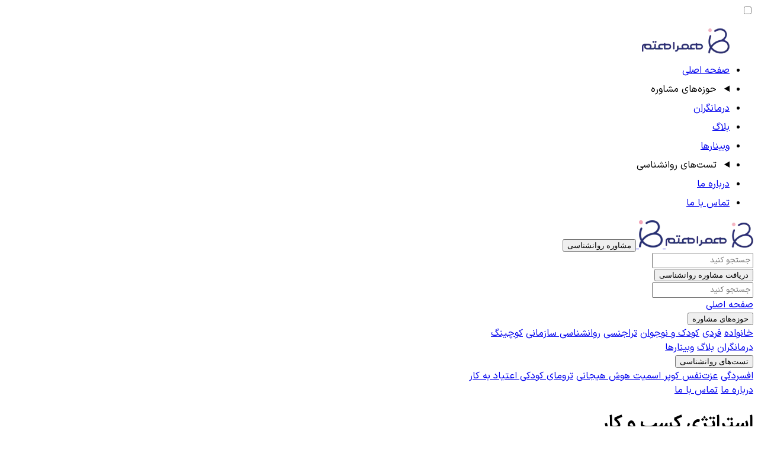

--- FILE ---
content_type: text/html; charset=UTF-8
request_url: https://hamrahetam.com/tag/%D8%A7%D8%B3%D8%AA%D8%B1%D8%A7%D8%AA%DA%98%DB%8C-%DA%A9%D8%B3%D8%A8-%D9%88-%DA%A9%D8%A7%D8%B1/
body_size: 13206
content:
<!DOCTYPE html>
<html dir="rtl" lang="fa-IR">
	
	<head>

  <base href="https://hamrahetam.com/wp-content/themes/hamrahetam/">
        <meta charset="UTF-8">

 <meta name="viewport" content="width=device-width, initial-scale=1.0" />
 <!--
<link
    rel="stylesheet"
    href="https://cdn.jsdelivr.net/npm/swiper@11/swiper-bundle.min.css"
    /> 
   --> 
    <!-- Swiper JS 
    <script src="https://cdn.jsdelivr.net/npm/swiper@11/swiper-bundle.min.js"></script>
 -->
<meta name='robots' content='noindex, follow' />
	<style>img:is([sizes="auto" i], [sizes^="auto," i]) { contain-intrinsic-size: 3000px 1500px }</style>
	
	<!-- This site is optimized with the Yoast SEO Premium plugin v24.3 (Yoast SEO v25.1) - https://yoast.com/wordpress/plugins/seo/ -->
	<title>بایگانی‌های استراتژی کسب و کار | سامانه آنلاین روانشناسی همراهتم</title>
	<meta property="og:locale" content="fa_IR" />
	<meta property="og:type" content="article" />
	<meta property="og:title" content="بایگانی‌های استراتژی کسب و کار" />
	<meta property="og:url" content="https://hamrahetam.com/tag/استراتژی-کسب-و-کار/" />
	<meta property="og:site_name" content="سامانه آنلاین روانشناسی همراهتم" />
	<meta property="og:image" content="https://hamrahetam.com/wp-content/uploads/2025/03/favicon-3-1.png" />
	<meta property="og:image:width" content="40" />
	<meta property="og:image:height" content="48" />
	<meta property="og:image:type" content="image/png" />
	<meta name="twitter:card" content="summary_large_image" />
	<script type="application/ld+json" class="yoast-schema-graph">{"@context":"https://schema.org","@graph":[{"@type":"CollectionPage","@id":"https://hamrahetam.com/tag/%d8%a7%d8%b3%d8%aa%d8%b1%d8%a7%d8%aa%da%98%db%8c-%da%a9%d8%b3%d8%a8-%d9%88-%da%a9%d8%a7%d8%b1/","url":"https://hamrahetam.com/tag/%d8%a7%d8%b3%d8%aa%d8%b1%d8%a7%d8%aa%da%98%db%8c-%da%a9%d8%b3%d8%a8-%d9%88-%da%a9%d8%a7%d8%b1/","name":"بایگانی‌های استراتژی کسب و کار | سامانه آنلاین روانشناسی همراهتم","isPartOf":{"@id":"https://hamrahetam.com/#website"},"primaryImageOfPage":{"@id":"https://hamrahetam.com/tag/%d8%a7%d8%b3%d8%aa%d8%b1%d8%a7%d8%aa%da%98%db%8c-%da%a9%d8%b3%d8%a8-%d9%88-%da%a9%d8%a7%d8%b1/#primaryimage"},"image":{"@id":"https://hamrahetam.com/tag/%d8%a7%d8%b3%d8%aa%d8%b1%d8%a7%d8%aa%da%98%db%8c-%da%a9%d8%b3%d8%a8-%d9%88-%da%a9%d8%a7%d8%b1/#primaryimage"},"thumbnailUrl":"https://hamrahetam.com/wp-content/uploads/2023/02/1-17.jpg","breadcrumb":{"@id":"https://hamrahetam.com/tag/%d8%a7%d8%b3%d8%aa%d8%b1%d8%a7%d8%aa%da%98%db%8c-%da%a9%d8%b3%d8%a8-%d9%88-%da%a9%d8%a7%d8%b1/#breadcrumb"},"inLanguage":"fa-IR"},{"@type":"ImageObject","inLanguage":"fa-IR","@id":"https://hamrahetam.com/tag/%d8%a7%d8%b3%d8%aa%d8%b1%d8%a7%d8%aa%da%98%db%8c-%da%a9%d8%b3%d8%a8-%d9%88-%da%a9%d8%a7%d8%b1/#primaryimage","url":"https://hamrahetam.com/wp-content/uploads/2023/02/1-17.jpg","contentUrl":"https://hamrahetam.com/wp-content/uploads/2023/02/1-17.jpg","width":800,"height":600,"caption":"گروه کاری"},{"@type":"BreadcrumbList","@id":"https://hamrahetam.com/tag/%d8%a7%d8%b3%d8%aa%d8%b1%d8%a7%d8%aa%da%98%db%8c-%da%a9%d8%b3%d8%a8-%d9%88-%da%a9%d8%a7%d8%b1/#breadcrumb","itemListElement":[{"@type":"ListItem","position":1,"name":"خانه","item":"https://hamrahetam.com/"},{"@type":"ListItem","position":2,"name":"استراتژی کسب و کار"}]},{"@type":"WebSite","@id":"https://hamrahetam.com/#website","url":"https://hamrahetam.com/","name":"سامانه آنلاین روانشناسی همراهتم","description":"همراهتم، بهترین سایت ارائه خدمات مشاوره خانواده،مشاوره ازدواج و روانشناسی خانواده و ازدواج در ایران","publisher":{"@id":"https://hamrahetam.com/#organization"},"potentialAction":[{"@type":"SearchAction","target":{"@type":"EntryPoint","urlTemplate":"https://hamrahetam.com/?s={search_term_string}"},"query-input":{"@type":"PropertyValueSpecification","valueRequired":true,"valueName":"search_term_string"}}],"inLanguage":"fa-IR"},{"@type":"Organization","@id":"https://hamrahetam.com/#organization","name":"مجله روانشناسی و سبک زندگی همراهتم","alternateName":"همراهتم","url":"https://hamrahetam.com/","logo":{"@type":"ImageObject","inLanguage":"fa-IR","@id":"https://hamrahetam.com/#/schema/logo/image/","url":"https://hamrahetam.com/wp-content/uploads/2025/04/6d807fe5-f9ec-4522-9881-01fa588d7578.webp","contentUrl":"https://hamrahetam.com/wp-content/uploads/2025/04/6d807fe5-f9ec-4522-9881-01fa588d7578.webp","width":61,"height":61,"caption":"مجله روانشناسی و سبک زندگی همراهتم"},"image":{"@id":"https://hamrahetam.com/#/schema/logo/image/"}}]}</script>
	<!-- / Yoast SEO Premium plugin. -->


<link rel="alternate" type="application/rss+xml" title="سامانه آنلاین روانشناسی همراهتم &raquo; استراتژی کسب و کار خوراک برچسب" href="https://hamrahetam.com/tag/%d8%a7%d8%b3%d8%aa%d8%b1%d8%a7%d8%aa%da%98%db%8c-%da%a9%d8%b3%d8%a8-%d9%88-%da%a9%d8%a7%d8%b1/feed/" />
<script type="text/javascript">
/* <![CDATA[ */
window._wpemojiSettings = {"baseUrl":"https:\/\/s.w.org\/images\/core\/emoji\/16.0.1\/72x72\/","ext":".png","svgUrl":"https:\/\/s.w.org\/images\/core\/emoji\/16.0.1\/svg\/","svgExt":".svg","source":{"concatemoji":"https:\/\/hamrahetam.com\/wp-includes\/js\/wp-emoji-release.min.js?ver=6.8.3"}};
/*! This file is auto-generated */
!function(s,n){var o,i,e;function c(e){try{var t={supportTests:e,timestamp:(new Date).valueOf()};sessionStorage.setItem(o,JSON.stringify(t))}catch(e){}}function p(e,t,n){e.clearRect(0,0,e.canvas.width,e.canvas.height),e.fillText(t,0,0);var t=new Uint32Array(e.getImageData(0,0,e.canvas.width,e.canvas.height).data),a=(e.clearRect(0,0,e.canvas.width,e.canvas.height),e.fillText(n,0,0),new Uint32Array(e.getImageData(0,0,e.canvas.width,e.canvas.height).data));return t.every(function(e,t){return e===a[t]})}function u(e,t){e.clearRect(0,0,e.canvas.width,e.canvas.height),e.fillText(t,0,0);for(var n=e.getImageData(16,16,1,1),a=0;a<n.data.length;a++)if(0!==n.data[a])return!1;return!0}function f(e,t,n,a){switch(t){case"flag":return n(e,"\ud83c\udff3\ufe0f\u200d\u26a7\ufe0f","\ud83c\udff3\ufe0f\u200b\u26a7\ufe0f")?!1:!n(e,"\ud83c\udde8\ud83c\uddf6","\ud83c\udde8\u200b\ud83c\uddf6")&&!n(e,"\ud83c\udff4\udb40\udc67\udb40\udc62\udb40\udc65\udb40\udc6e\udb40\udc67\udb40\udc7f","\ud83c\udff4\u200b\udb40\udc67\u200b\udb40\udc62\u200b\udb40\udc65\u200b\udb40\udc6e\u200b\udb40\udc67\u200b\udb40\udc7f");case"emoji":return!a(e,"\ud83e\udedf")}return!1}function g(e,t,n,a){var r="undefined"!=typeof WorkerGlobalScope&&self instanceof WorkerGlobalScope?new OffscreenCanvas(300,150):s.createElement("canvas"),o=r.getContext("2d",{willReadFrequently:!0}),i=(o.textBaseline="top",o.font="600 32px Arial",{});return e.forEach(function(e){i[e]=t(o,e,n,a)}),i}function t(e){var t=s.createElement("script");t.src=e,t.defer=!0,s.head.appendChild(t)}"undefined"!=typeof Promise&&(o="wpEmojiSettingsSupports",i=["flag","emoji"],n.supports={everything:!0,everythingExceptFlag:!0},e=new Promise(function(e){s.addEventListener("DOMContentLoaded",e,{once:!0})}),new Promise(function(t){var n=function(){try{var e=JSON.parse(sessionStorage.getItem(o));if("object"==typeof e&&"number"==typeof e.timestamp&&(new Date).valueOf()<e.timestamp+604800&&"object"==typeof e.supportTests)return e.supportTests}catch(e){}return null}();if(!n){if("undefined"!=typeof Worker&&"undefined"!=typeof OffscreenCanvas&&"undefined"!=typeof URL&&URL.createObjectURL&&"undefined"!=typeof Blob)try{var e="postMessage("+g.toString()+"("+[JSON.stringify(i),f.toString(),p.toString(),u.toString()].join(",")+"));",a=new Blob([e],{type:"text/javascript"}),r=new Worker(URL.createObjectURL(a),{name:"wpTestEmojiSupports"});return void(r.onmessage=function(e){c(n=e.data),r.terminate(),t(n)})}catch(e){}c(n=g(i,f,p,u))}t(n)}).then(function(e){for(var t in e)n.supports[t]=e[t],n.supports.everything=n.supports.everything&&n.supports[t],"flag"!==t&&(n.supports.everythingExceptFlag=n.supports.everythingExceptFlag&&n.supports[t]);n.supports.everythingExceptFlag=n.supports.everythingExceptFlag&&!n.supports.flag,n.DOMReady=!1,n.readyCallback=function(){n.DOMReady=!0}}).then(function(){return e}).then(function(){var e;n.supports.everything||(n.readyCallback(),(e=n.source||{}).concatemoji?t(e.concatemoji):e.wpemoji&&e.twemoji&&(t(e.twemoji),t(e.wpemoji)))}))}((window,document),window._wpemojiSettings);
/* ]]> */
</script>
<style id='wp-emoji-styles-inline-css' type='text/css'>

	img.wp-smiley, img.emoji {
		display: inline !important;
		border: none !important;
		box-shadow: none !important;
		height: 1em !important;
		width: 1em !important;
		margin: 0 0.07em !important;
		vertical-align: -0.1em !important;
		background: none !important;
		padding: 0 !important;
	}
</style>
<link rel='stylesheet' id='wp-block-library-rtl-css' href='https://hamrahetam.com/wp-includes/css/dist/block-library/style-rtl.min.css?ver=6.8.3' type='text/css' media='all' />
<style id='classic-theme-styles-inline-css' type='text/css'>
/*! This file is auto-generated */
.wp-block-button__link{color:#fff;background-color:#32373c;border-radius:9999px;box-shadow:none;text-decoration:none;padding:calc(.667em + 2px) calc(1.333em + 2px);font-size:1.125em}.wp-block-file__button{background:#32373c;color:#fff;text-decoration:none}
</style>
<style id='global-styles-inline-css' type='text/css'>
:root{--wp--preset--aspect-ratio--square: 1;--wp--preset--aspect-ratio--4-3: 4/3;--wp--preset--aspect-ratio--3-4: 3/4;--wp--preset--aspect-ratio--3-2: 3/2;--wp--preset--aspect-ratio--2-3: 2/3;--wp--preset--aspect-ratio--16-9: 16/9;--wp--preset--aspect-ratio--9-16: 9/16;--wp--preset--color--black: #000000;--wp--preset--color--cyan-bluish-gray: #abb8c3;--wp--preset--color--white: #ffffff;--wp--preset--color--pale-pink: #f78da7;--wp--preset--color--vivid-red: #cf2e2e;--wp--preset--color--luminous-vivid-orange: #ff6900;--wp--preset--color--luminous-vivid-amber: #fcb900;--wp--preset--color--light-green-cyan: #7bdcb5;--wp--preset--color--vivid-green-cyan: #00d084;--wp--preset--color--pale-cyan-blue: #8ed1fc;--wp--preset--color--vivid-cyan-blue: #0693e3;--wp--preset--color--vivid-purple: #9b51e0;--wp--preset--gradient--vivid-cyan-blue-to-vivid-purple: linear-gradient(135deg,rgba(6,147,227,1) 0%,rgb(155,81,224) 100%);--wp--preset--gradient--light-green-cyan-to-vivid-green-cyan: linear-gradient(135deg,rgb(122,220,180) 0%,rgb(0,208,130) 100%);--wp--preset--gradient--luminous-vivid-amber-to-luminous-vivid-orange: linear-gradient(135deg,rgba(252,185,0,1) 0%,rgba(255,105,0,1) 100%);--wp--preset--gradient--luminous-vivid-orange-to-vivid-red: linear-gradient(135deg,rgba(255,105,0,1) 0%,rgb(207,46,46) 100%);--wp--preset--gradient--very-light-gray-to-cyan-bluish-gray: linear-gradient(135deg,rgb(238,238,238) 0%,rgb(169,184,195) 100%);--wp--preset--gradient--cool-to-warm-spectrum: linear-gradient(135deg,rgb(74,234,220) 0%,rgb(151,120,209) 20%,rgb(207,42,186) 40%,rgb(238,44,130) 60%,rgb(251,105,98) 80%,rgb(254,248,76) 100%);--wp--preset--gradient--blush-light-purple: linear-gradient(135deg,rgb(255,206,236) 0%,rgb(152,150,240) 100%);--wp--preset--gradient--blush-bordeaux: linear-gradient(135deg,rgb(254,205,165) 0%,rgb(254,45,45) 50%,rgb(107,0,62) 100%);--wp--preset--gradient--luminous-dusk: linear-gradient(135deg,rgb(255,203,112) 0%,rgb(199,81,192) 50%,rgb(65,88,208) 100%);--wp--preset--gradient--pale-ocean: linear-gradient(135deg,rgb(255,245,203) 0%,rgb(182,227,212) 50%,rgb(51,167,181) 100%);--wp--preset--gradient--electric-grass: linear-gradient(135deg,rgb(202,248,128) 0%,rgb(113,206,126) 100%);--wp--preset--gradient--midnight: linear-gradient(135deg,rgb(2,3,129) 0%,rgb(40,116,252) 100%);--wp--preset--font-size--small: 13px;--wp--preset--font-size--medium: 20px;--wp--preset--font-size--large: 36px;--wp--preset--font-size--x-large: 42px;--wp--preset--spacing--20: 0.44rem;--wp--preset--spacing--30: 0.67rem;--wp--preset--spacing--40: 1rem;--wp--preset--spacing--50: 1.5rem;--wp--preset--spacing--60: 2.25rem;--wp--preset--spacing--70: 3.38rem;--wp--preset--spacing--80: 5.06rem;--wp--preset--shadow--natural: 6px 6px 9px rgba(0, 0, 0, 0.2);--wp--preset--shadow--deep: 12px 12px 50px rgba(0, 0, 0, 0.4);--wp--preset--shadow--sharp: 6px 6px 0px rgba(0, 0, 0, 0.2);--wp--preset--shadow--outlined: 6px 6px 0px -3px rgba(255, 255, 255, 1), 6px 6px rgba(0, 0, 0, 1);--wp--preset--shadow--crisp: 6px 6px 0px rgba(0, 0, 0, 1);}:where(.is-layout-flex){gap: 0.5em;}:where(.is-layout-grid){gap: 0.5em;}body .is-layout-flex{display: flex;}.is-layout-flex{flex-wrap: wrap;align-items: center;}.is-layout-flex > :is(*, div){margin: 0;}body .is-layout-grid{display: grid;}.is-layout-grid > :is(*, div){margin: 0;}:where(.wp-block-columns.is-layout-flex){gap: 2em;}:where(.wp-block-columns.is-layout-grid){gap: 2em;}:where(.wp-block-post-template.is-layout-flex){gap: 1.25em;}:where(.wp-block-post-template.is-layout-grid){gap: 1.25em;}.has-black-color{color: var(--wp--preset--color--black) !important;}.has-cyan-bluish-gray-color{color: var(--wp--preset--color--cyan-bluish-gray) !important;}.has-white-color{color: var(--wp--preset--color--white) !important;}.has-pale-pink-color{color: var(--wp--preset--color--pale-pink) !important;}.has-vivid-red-color{color: var(--wp--preset--color--vivid-red) !important;}.has-luminous-vivid-orange-color{color: var(--wp--preset--color--luminous-vivid-orange) !important;}.has-luminous-vivid-amber-color{color: var(--wp--preset--color--luminous-vivid-amber) !important;}.has-light-green-cyan-color{color: var(--wp--preset--color--light-green-cyan) !important;}.has-vivid-green-cyan-color{color: var(--wp--preset--color--vivid-green-cyan) !important;}.has-pale-cyan-blue-color{color: var(--wp--preset--color--pale-cyan-blue) !important;}.has-vivid-cyan-blue-color{color: var(--wp--preset--color--vivid-cyan-blue) !important;}.has-vivid-purple-color{color: var(--wp--preset--color--vivid-purple) !important;}.has-black-background-color{background-color: var(--wp--preset--color--black) !important;}.has-cyan-bluish-gray-background-color{background-color: var(--wp--preset--color--cyan-bluish-gray) !important;}.has-white-background-color{background-color: var(--wp--preset--color--white) !important;}.has-pale-pink-background-color{background-color: var(--wp--preset--color--pale-pink) !important;}.has-vivid-red-background-color{background-color: var(--wp--preset--color--vivid-red) !important;}.has-luminous-vivid-orange-background-color{background-color: var(--wp--preset--color--luminous-vivid-orange) !important;}.has-luminous-vivid-amber-background-color{background-color: var(--wp--preset--color--luminous-vivid-amber) !important;}.has-light-green-cyan-background-color{background-color: var(--wp--preset--color--light-green-cyan) !important;}.has-vivid-green-cyan-background-color{background-color: var(--wp--preset--color--vivid-green-cyan) !important;}.has-pale-cyan-blue-background-color{background-color: var(--wp--preset--color--pale-cyan-blue) !important;}.has-vivid-cyan-blue-background-color{background-color: var(--wp--preset--color--vivid-cyan-blue) !important;}.has-vivid-purple-background-color{background-color: var(--wp--preset--color--vivid-purple) !important;}.has-black-border-color{border-color: var(--wp--preset--color--black) !important;}.has-cyan-bluish-gray-border-color{border-color: var(--wp--preset--color--cyan-bluish-gray) !important;}.has-white-border-color{border-color: var(--wp--preset--color--white) !important;}.has-pale-pink-border-color{border-color: var(--wp--preset--color--pale-pink) !important;}.has-vivid-red-border-color{border-color: var(--wp--preset--color--vivid-red) !important;}.has-luminous-vivid-orange-border-color{border-color: var(--wp--preset--color--luminous-vivid-orange) !important;}.has-luminous-vivid-amber-border-color{border-color: var(--wp--preset--color--luminous-vivid-amber) !important;}.has-light-green-cyan-border-color{border-color: var(--wp--preset--color--light-green-cyan) !important;}.has-vivid-green-cyan-border-color{border-color: var(--wp--preset--color--vivid-green-cyan) !important;}.has-pale-cyan-blue-border-color{border-color: var(--wp--preset--color--pale-cyan-blue) !important;}.has-vivid-cyan-blue-border-color{border-color: var(--wp--preset--color--vivid-cyan-blue) !important;}.has-vivid-purple-border-color{border-color: var(--wp--preset--color--vivid-purple) !important;}.has-vivid-cyan-blue-to-vivid-purple-gradient-background{background: var(--wp--preset--gradient--vivid-cyan-blue-to-vivid-purple) !important;}.has-light-green-cyan-to-vivid-green-cyan-gradient-background{background: var(--wp--preset--gradient--light-green-cyan-to-vivid-green-cyan) !important;}.has-luminous-vivid-amber-to-luminous-vivid-orange-gradient-background{background: var(--wp--preset--gradient--luminous-vivid-amber-to-luminous-vivid-orange) !important;}.has-luminous-vivid-orange-to-vivid-red-gradient-background{background: var(--wp--preset--gradient--luminous-vivid-orange-to-vivid-red) !important;}.has-very-light-gray-to-cyan-bluish-gray-gradient-background{background: var(--wp--preset--gradient--very-light-gray-to-cyan-bluish-gray) !important;}.has-cool-to-warm-spectrum-gradient-background{background: var(--wp--preset--gradient--cool-to-warm-spectrum) !important;}.has-blush-light-purple-gradient-background{background: var(--wp--preset--gradient--blush-light-purple) !important;}.has-blush-bordeaux-gradient-background{background: var(--wp--preset--gradient--blush-bordeaux) !important;}.has-luminous-dusk-gradient-background{background: var(--wp--preset--gradient--luminous-dusk) !important;}.has-pale-ocean-gradient-background{background: var(--wp--preset--gradient--pale-ocean) !important;}.has-electric-grass-gradient-background{background: var(--wp--preset--gradient--electric-grass) !important;}.has-midnight-gradient-background{background: var(--wp--preset--gradient--midnight) !important;}.has-small-font-size{font-size: var(--wp--preset--font-size--small) !important;}.has-medium-font-size{font-size: var(--wp--preset--font-size--medium) !important;}.has-large-font-size{font-size: var(--wp--preset--font-size--large) !important;}.has-x-large-font-size{font-size: var(--wp--preset--font-size--x-large) !important;}
:where(.wp-block-post-template.is-layout-flex){gap: 1.25em;}:where(.wp-block-post-template.is-layout-grid){gap: 1.25em;}
:where(.wp-block-columns.is-layout-flex){gap: 2em;}:where(.wp-block-columns.is-layout-grid){gap: 2em;}
:root :where(.wp-block-pullquote){font-size: 1.5em;line-height: 1.6;}
</style>
<link rel='stylesheet' id='crp-style-text-only-css' href='https://hamrahetam.com/wp-content/plugins/contextual-related-posts/css/text-only.min.css?ver=4.0.3' type='text/css' media='all' />
<link data-minify="1" rel='stylesheet' id='my-theme-style-css' href='https://hamrahetam.com/wp-content/cache/min/1/wp-content/themes/hamrahetam/style.css?ver=1768910920' type='text/css' media='all' />
<link data-minify="1" rel='stylesheet' id='custom-style-css' href='https://hamrahetam.com/wp-content/cache/min/1/wp-content/themes/hamrahetam/assets/css/output.css?ver=1768910920' type='text/css' media='all' />
<script type="text/javascript" src="https://hamrahetam.com/wp-includes/js/jquery/jquery.min.js?ver=3.7.1" id="jquery-core-js"></script>
<script type="text/javascript" src="https://hamrahetam.com/wp-includes/js/jquery/jquery-migrate.min.js?ver=3.4.1" id="jquery-migrate-js"></script>
<link rel="https://api.w.org/" href="https://hamrahetam.com/wp-json/" /><link rel="alternate" title="JSON" type="application/json" href="https://hamrahetam.com/wp-json/wp/v2/tags/2002" /><link rel="EditURI" type="application/rsd+xml" title="RSD" href="https://hamrahetam.com/xmlrpc.php?rsd" />
<meta name="generator" content="WordPress 6.8.3" />
<meta name="generator" content="Elementor 3.29.0; features: additional_custom_breakpoints, e_local_google_fonts; settings: css_print_method-external, google_font-enabled, font_display-swap">
			<style>
				.e-con.e-parent:nth-of-type(n+4):not(.e-lazyloaded):not(.e-no-lazyload),
				.e-con.e-parent:nth-of-type(n+4):not(.e-lazyloaded):not(.e-no-lazyload) * {
					background-image: none !important;
				}
				@media screen and (max-height: 1024px) {
					.e-con.e-parent:nth-of-type(n+3):not(.e-lazyloaded):not(.e-no-lazyload),
					.e-con.e-parent:nth-of-type(n+3):not(.e-lazyloaded):not(.e-no-lazyload) * {
						background-image: none !important;
					}
				}
				@media screen and (max-height: 640px) {
					.e-con.e-parent:nth-of-type(n+2):not(.e-lazyloaded):not(.e-no-lazyload),
					.e-con.e-parent:nth-of-type(n+2):not(.e-lazyloaded):not(.e-no-lazyload) * {
						background-image: none !important;
					}
				}
			</style>
			<link rel="icon" href="https://hamrahetam.com/wp-content/uploads/2025/05/Logo-notype.svg" sizes="32x32" />
<link rel="icon" href="https://hamrahetam.com/wp-content/uploads/2025/05/Logo-notype.svg" sizes="192x192" />
<link rel="apple-touch-icon" href="https://hamrahetam.com/wp-content/uploads/2025/05/Logo-notype.svg" />
<meta name="msapplication-TileImage" content="https://hamrahetam.com/wp-content/uploads/2025/05/Logo-notype.svg" />
		<style type="text/css" id="wp-custom-css">
			/*cusom css for moshaverh faqs*/
.ewd-ufaq-faq-div {
    margin: 5px 0 !important;
    padding: 5px 0 !important;
    clear: both !important;
    background-color: white;
    border-radius: 10px;
}


section.elementor-section.elementor-top-section.elementor-element.elementor-element-4cc1eff.elementor-section-boxed.elementor-section-height-default.elementor-section-height-default {
    background-color: white !important;
    border-radius: 10px !important;
    padding: 5px;
}		</style>
			  <!--Start of Tawk.to Script-->
		<!--
<script type="text/javascript">
var Tawk_API=Tawk_API||{}, Tawk_LoadStart=new Date();
(function(){
var s1=document.createElement("script"),s0=document.getElementsByTagName("script")[0];
s1.async=true;
s1.src='https://embed.tawk.to/687b7167b0d86c191829f3e3/1j0h35v1a';
s1.charset='UTF-8';
s1.setAttribute('crossorigin','*');
s0.parentNode.insertBefore(s1,s0);
})();
</script>
-->
<!--End of Tawk.to Script-->
	
<!--	  
 <script src="https://cdn.jsdelivr.net/npm/@tailwindcss/browser@4"></script>
 
 -->
	  
	 <link rel="icon" type="image/png" href="http://hamrahetam.com/wp-content/uploads/2025/04/cropped-favicon-3.png">
    <link data-minify="1" href="https://hamrahetam.com/wp-content/cache/min/1/wp-content/themes/hamrahetam/assets/css/output.css?ver=1768910920" rel="stylesheet" />
    <link data-minify="1" href="https://hamrahetam.com/wp-content/cache/min/1/wp-content/themes/hamrahetam/assets/css/style.css?ver=1768910920" rel="stylesheet" />
	  <link data-minify="1" href="https://hamrahetam.com/wp-content/cache/min/1/wp-content/themes/hamrahetam/assets/css/font.css?ver=1768910920" rel="stylesheet" />
	  
	  <!--
    <link
      rel="stylesheet"
      href="https://cdnjs.cloudflare.com/ajax/libs/font-awesome/6.0.0-beta3/css/all.min.css"
    />
    -->
      <style>
    
.swiper-pagination-bullet {
    background-color: #939393; 
  }
  
  .swiper-pagination-bullet-active {
    background-color: #6F9BBF; 
  }
  
</style>
<!--
<script type="text/javascript" >
window.RAYCHAT_TOKEN = "15b267f6-4c2a-4391-a8d3-be319cd20996";
window.LOAD_TYPE = "FAST_LOAD";
(function () {
d = document;
s = d.createElement("script");
s.src = "https://widget-react.raychat.io/install/widget.js";
s.async = 1;
d.getElementsByTagName("head")[0].appendChild(s);
})();
</script>
-->
  </head>

  <body class="min-h-screen bg-background font-primary text-black"  style="color:black;">
	
    <header class="bg-white shadow">
      <div
        class="max-w-7xl mx-auto flex items-center justify-between p-4  md:flex-row"
      >
        <!-- منو موبایل -->

        <div class="flex items-center space-x-4 z-50 md:hidden">
          <div class="drawer z-50">
            <input id="my-drawer" type="checkbox" class="drawer-toggle" />
            <div class="drawer-content flex items-center">
              <label for="my-drawer" class="p-2 drawer-button cursor-pointer">
                <i class="fa-solid fa-bars text-2xl text-primary-700"></i>
              </label>
            </div>
            <div class="drawer-side z-50">
              <label for="my-drawer" class="drawer-overlay"></label>
              <ul class="menu bg-base-200 text-base-content min-h-full w-80 p-4 space-y-4">
                <img src="https://hamrahetam.com/wp-content/themes/hamrahetam/assets/images/hamrahetam-logo.webp" alt="" class="h-10" />
              
                <li>
                  <a href="https://hamrahetam.com/" class="hover:bg-primary-700 hover:text-white focus:bg-primary-700 focus:text-white transition rounded-md p-2 block">
                    صفحه اصلی
                  </a>
                </li>

              
                <li>
                  <details class="group">
                    <summary class="hover:bg-primary-700 hover:text-white focus:bg-primary-700 focus:text-white transition rounded-md p-2 block cursor-pointer">
                    حوزه‌های مشاوره
					  </summary>
                    <ul class="p-2 space-y-2">
                      <li><a href="https://hamrahetam.com/family-counseling/" class="hover:bg-primary-600 hover:text-white transition rounded-md p-2 block">خانواده</a></li>
                      <li><a href="https://hamrahetam.com/individual/" class="hover:bg-primary-600 hover:text-white transition rounded-md p-2 block">فردی</a></li>
                      <li><a href="https://hamrahetam.com/children-and-adolescents/" class="hover:bg-primary-600 hover:text-white transition rounded-md p-2 block">کودک و نوجوان</a></li>
                      <li><a href="https://hamrahetam.com/transgender/" class="hover:bg-primary-600 hover:text-white transition rounded-md p-2 block">تراجنسی</a></li>
                      <li><a href="https://hamrahetam.com/organizational-psychology/" class="hover:bg-primary-600 hover:text-white transition rounded-md p-2 block">روانشناسی سازمانی</a></li>
                      <li><a href="https://hamrahetam.com/coach/" class="hover:bg-primary-600 hover:text-white transition rounded-md p-2 block">کوچینگ</a></li>
                      
                    </ul>
                  </details>
                </li>
              
                <li><a href="https://hamrahetam.com/therapists/" class="hover:bg-primary-700 hover:text-white focus:bg-primary-700 focus:text-white transition rounded-md p-2 block">درمانگران</a></li>
                <li><a href="https://hamrahetam.com/blog/" class="hover:bg-primary-700 hover:text-white focus:bg-primary-700 focus:text-white transition rounded-md p-2 block">بلاگ</a></li>
                <li><a href="https://hamrahetam.com/events/" class="hover:bg-primary-700 hover:text-white focus:bg-primary-700 focus:text-white transition rounded-md p-2 block">وبینارها</a></li>
              
                <li>
                  <details class="group">
                    <summary class="hover:bg-primary-700 hover:text-white focus:bg-primary-700 focus:text-white transition rounded-md p-2 block cursor-pointer">
                  تست‌های روانشناسی
                    </summary>
                    <ul class="p-2 space-y-2">
                      <li><a href="https://hamrahetam.com/%d8%aa%d8%b3%d8%aa-%d8%a7%d9%81%d8%b3%d8%b1%d8%af%da%af%db%8c/" class="hover:bg-primary-600 hover:text-white transition rounded-md p-2 block">افسردگی</a></li>
                      <li><a href="https://hamrahetam.com/%d8%aa%d8%b3%d8%aa-%d8%b9%d8%b2%d8%aa%d9%86%d9%81%d8%b3-%da%a9%d9%88%d9%be%d8%b1-%d8%a7%d8%b3%d9%85%db%8c%d8%aa/" class="hover:bg-primary-600 hover:text-white transition rounded-md p-2 block">عزت‌نفس کوپر اسمیت</a></li>
                      <li><a href="https://hamrahetam.com/%d8%aa%d8%b3%d8%aa-%d9%87%d9%88%d8%b4-%d9%87%db%8c%d8%ac%d8%a7%d9%86%db%8c/" class="hover:bg-primary-600 hover:text-white transition rounded-md p-2 block">هوش هیجانی</a></li>
                      <li><a href="https://hamrahetam.com/%d8%aa%d8%b3%d8%aa-%d8%aa%d8%b1%d9%88%d9%85%d8%a7%db%8c-%da%a9%d9%88%d8%af%da%a9%db%8c/" class="hover:bg-primary-600 hover:text-white transition rounded-md p-2 block">ترومای کودکی </a></li>
                      <li><a href="https://hamrahetam.com/%d8%aa%d8%b3%d8%aa-%d8%a7%d8%b9%d8%aa%db%8c%d8%a7%d8%af-%d8%a8%d9%87-%da%a9%d8%a7%d8%b1/" class="hover:bg-primary-600 hover:text-white transition rounded-md p-2 block">اعتیاد به کار</a></li>
                    </ul>
                  </details>
                </li>
              
                <li><a href="https://hamrahetam.com/about-us/" class="hover:bg-primary-700 hover:text-white focus:bg-primary-700 focus:text-white transition rounded-md p-2 block">درباره ما</a></li>
                <li><a href="https://hamrahetam.com/contact-us/" class="hover:bg-primary-700 hover:text-white focus:bg-primary-700 focus:text-white transition rounded-md p-2 block">تماس با ما</a></li>
              </ul>
              
              
            </div>
          </div>
        </div>

        <div class="flex items-center space-x-4">
          <a href="https://hamrahetam.com/">
          <img
            src="https://hamrahetam.com/wp-content/themes/hamrahetam/assets/images/hamrahetam-logo.webp"
            alt="Logo"
            class="h-10 hidden md:block"
          />
        </a>

        <a href="https://hamrahetam.com/">
          <img
            src="https://hamrahetam.com/wp-content/themes/hamrahetam/assets/images/hamrahetam-logo-mobile.webp"
            alt="Logo"
            class="md:hidden"
          />
        </a>
			<a href="https://hamrahetam.com/%d8%af%d8%b1%d8%ae%d9%88%d8%a7%d8%b3%d8%aa-%d9%85%d8%b4%d8%a7%d9%88%d8%b1%d9%87-%d8%b1%d9%88%d8%a7%d9%86%d8%b4%d9%86%d8%a7%d8%b3%db%8c/">
          <button
            class="flex items-center justify-center bg-primary-600 text-white px-4 py-2 rounded-md hover:bg-primary-700 transition md:hidden mr-4"
          >
            مشاوره روانشناسی
          </button>
			</a>
        </div>

        <div class="hidden md:flex space-x-4">
          <div class="relative w-full md:w-auto">
            <i
              class="fa fa-search absolute right-3 top-1/2 transform -translate-y-1/2 text-gray-400"
            ></i><form role="search" method="get" action="https://hamrahetam.com/">
    <input type="search" name="s" placeholder="جستجو کنید" value="" class="border border-gray-500 focus:outline-gray-400 text-gray-700 px-10 py-2 rounded-lg w-full md:w-auto" />
</form>


          </div>
			<a href="https://hamrahetam.com/%d8%af%d8%b1%d8%ae%d9%88%d8%a7%d8%b3%d8%aa-%d9%85%d8%b4%d8%a7%d9%88%d8%b1%d9%87-%d8%b1%d9%88%d8%a7%d9%86%d8%b4%d9%86%d8%a7%d8%b3%db%8c/">
          <button
            class="flex items-center cursor-pointer justify-center bg-primary-600 text-white px-4 py-2 rounded-md hover:bg-primary-700 transition hidden md:block"
          >
             دریافت مشاوره روانشناسی
			</button></a>
        </div>
      </div>

      <div class="md:hidden p-4 bg-primary-50">
        <div class="relative bg-white rounded-lg">
          <i
            class="fa fa-search absolute right-3 top-1/2 transform -translate-y-1/2 text-gray-400"
          ></i>
          <form role="search" method="get" action="https://hamrahetam.com/">
    <input type="search" name="s" placeholder="جستجو کنید" value="" class="border border-gray-500 focus:outline-gray-400 text-gray-700 px-10 py-2 rounded-lg w-full" />
</form>
        </div>
      </div>

      <!-- منو دسکتاپ -->
      <nav
        class="hidden md:flex p-4 justify-center items-center bg-[#EDEEFE] text-center"
      >
        <a href="https://hamrahetam.com/" class="text-gray-700 font-medium px-8">صفحه اصلی</a>
		  
		  
		  
		  
          
               
        <div class="relative group">
          <button class="text-gray-700 font-medium px-8">
            حوزه‌های مشاوره
			  <i class="fa-solid fa-chevron-down"></i>
          </button>
          <div class="absolute right-0 z-50  w-48 bg-white rounded-2xl shadow-lg hidden group-hover:block">
            <a href="https://hamrahetam.com/family-counseling/" class="block px-4 py-2 text-gray-700 hover:bg-primary-100">خانواده</a>
            <a href="https://hamrahetam.com/individual/" class="block px-4 py-2 text-gray-700 hover:bg-primary-100">فردی</a>
            <a href="https://hamrahetam.com/children-and-adolescents/" class="block px-4 py-2 text-gray-700 hover:bg-primary-100">کودک و نوجوان</a>
            <a href="https://hamrahetam.com/transgender/" class="block px-4 py-2 text-gray-700 hover:bg-primary-100">تراجنسی</a>
            <a href="https://hamrahetam.com/organizational-psychology/" class="block px-4 py-2 text-gray-700 hover:bg-primary-100">روانشناسی سازمانی</a>
            <a href="https://hamrahetam.com/coach/" class="block px-4 py-2 text-gray-700 hover:bg-primary-100">کوچینگ</a>
          </div>
        </div>
        <a href="https://hamrahetam.com/therapists/" class="text-gray-700 font-medium px-8">درمانگران</a>
        <a href="https://hamrahetam.com/blog/" class="text-gray-700 font-medium px-8">بلاگ</a>
        <a href="https://hamrahetam.com/events/" class="text-gray-700 font-medium px-8">وبینارها</a>
        <div class="relative group">
          <button class="text-gray-700 font-medium px-8">
            تست‌های روانشناسی
			  <i class="fa-solid fa-chevron-down mr-1"></i>
          </button>
          <div
            class="absolute right-0 z-50  w-48 bg-white rounded-2xl shadow-lg hidden group-hover:block"
          >
            <a href="https://hamrahetam.com/%d8%aa%d8%b3%d8%aa-%d8%a7%d9%81%d8%b3%d8%b1%d8%af%da%af%db%8c/" class="block px-4 py-2 text-gray-700 hover:bg-primary-100">
             افسردگی</a
            >
            <a href="https://hamrahetam.com/%d8%aa%d8%b3%d8%aa-%d8%b9%d8%b2%d8%aa%d9%86%d9%81%d8%b3-%da%a9%d9%88%d9%be%d8%b1-%d8%a7%d8%b3%d9%85%db%8c%d8%aa/" class="block px-4 py-2 text-gray-700 hover:bg-primary-100">
            عزت‌نفس کوپر اسمیت </a
            >
            <a href="https://hamrahetam.com/%d8%aa%d8%b3%d8%aa-%d9%87%d9%88%d8%b4-%d9%87%db%8c%d8%ac%d8%a7%d9%86%db%8c/" class="block px-4 py-2 text-gray-700 hover:bg-primary-100">
              هوش هیجانی</a
            >
            <a href="https://hamrahetam.com/%d8%aa%d8%b3%d8%aa-%d8%aa%d8%b1%d9%88%d9%85%d8%a7%db%8c-%da%a9%d9%88%d8%af%da%a9%db%8c/" class="block px-4 py-2 text-gray-700 hover:bg-primary-100">
             ترومای کودکی </a
            >

            <a href="https://hamrahetam.com/%d8%aa%d8%b3%d8%aa-%d8%a7%d8%b9%d8%aa%db%8c%d8%a7%d8%af-%d8%a8%d9%87-%da%a9%d8%a7%d8%b1/" class="block px-4 py-2 text-gray-700 hover:bg-primary-100"
              >اعتیاد به کار 
            </a>
          </div>
        </div>
        <a href="https://hamrahetam.com/about-us/" class="text-gray-700 font-medium px-8">درباره ما</a>
        <a href="https://hamrahetam.com/contact-us/" class="text-gray-700 font-medium px-8">تماس با ما</a>
      </nav>
    </header>
    
    

<div class="max-w-7xl mx-auto p-6">
      <h1 class="text-lg font-bold text-right mb-6">استراتژی کسب و کار</h1>
              <div class="grid grid-cols-1 sm:grid-cols-2 lg:grid-cols-3 xl:grid-cols-4 gap-6">
                        <div class="bg-white rounded-3xl overflow-hidden">
          <a href="https://hamrahetam.com/%d8%a7%db%8c%d8%ac%d8%a7%d8%af-%da%a9%d8%a7%d8%b1-%da%af%d8%b1%d9%88%d9%87-%d8%b1%d9%88%db%8c%d8%a7%db%8c%db%8c/">
            <div class="w-full h-40">
                
                  
    <a href="https://hamrahetam.com/%d8%a7%db%8c%d8%ac%d8%a7%d8%af-%da%a9%d8%a7%d8%b1-%da%af%d8%b1%d9%88%d9%87-%d8%b1%d9%88%db%8c%d8%a7%db%8c%db%8c/">
        <img fetchpriority="high" width="800" height="600" src="https://hamrahetam.com/wp-content/uploads/2023/02/1-17.jpg" class="w-full h-full object-cover wp-post-image" alt="توسعه‌ی گروهی چیست؟" decoding="async" srcset="https://hamrahetam.com/wp-content/uploads/2023/02/1-17.jpg 800w, https://hamrahetam.com/wp-content/uploads/2023/02/1-17-600x450.jpg 600w, https://hamrahetam.com/wp-content/uploads/2023/02/1-17-300x225.jpg 300w, https://hamrahetam.com/wp-content/uploads/2023/02/1-17-768x576.jpg 768w, https://hamrahetam.com/wp-content/uploads/2023/02/1-17-700x525.jpg 700w, https://hamrahetam.com/wp-content/uploads/2023/02/1-17-280x210.jpg 280w, https://hamrahetam.com/wp-content/uploads/2023/02/1-17-560x420.jpg 560w, https://hamrahetam.com/wp-content/uploads/2023/02/1-17-450x338.jpg 450w, https://hamrahetam.com/wp-content/uploads/2023/02/1-17-780x585.jpg 780w, https://hamrahetam.com/wp-content/uploads/2023/02/1-17-24x18.jpg 24w, https://hamrahetam.com/wp-content/uploads/2023/02/1-17-36x27.jpg 36w, https://hamrahetam.com/wp-content/uploads/2023/02/1-17-48x36.jpg 48w" sizes="(max-width: 800px) 100vw, 800px" />    </a>

            </div>
            <div class="p-4">
              <div class="flex items-center text-gray-600 text-sm gap-2 mb-4">
                <span class="bg-secondary-20 px-2 py-1 rounded-md">زمان مطالعه: ۶ دقیقه</span>
                <span class="bg-gray-20 px-2 py-1 rounded-md">
                  فوریه 20,...                </span>
              </div>
              <h3 class="text-sm font-bold mt-2">
              توسعه کار گروهی | ایجاد...              </h3>
              <div class="flex justify-end mt-4">
                <a href="https://hamrahetam.com/%d8%a7%db%8c%d8%ac%d8%a7%d8%af-%da%a9%d8%a7%d8%b1-%da%af%d8%b1%d9%88%d9%87-%d8%b1%d9%88%db%8c%d8%a7%db%8c%db%8c/" class="inline-flex items-center font-bold p-2 text-primary-600">
                  <i class="fa-solid fa-arrow-left mr-2 text-xl"></i>
                </a>
              </div>
            </div>
          </a>
        </div>
                        <div class="bg-white rounded-3xl overflow-hidden">
          <a href="https://hamrahetam.com/%d8%a8%d8%b1%d8%aa%d8%b1%db%8c%d9%86-%d8%a7%d8%b3%d8%aa%d8%b1%d8%a7%d8%aa%da%98%db%8c-%da%a9%d8%b3%d8%a8-%d9%88-%da%a9%d8%a7%d8%b1-%d8%a8%d8%b1%d8%a7%db%8c-%d8%aa%d9%88%d8%b3%d8%b9%d9%87/">
            <div class="w-full h-40">
                
                  
    <a href="https://hamrahetam.com/%d8%a8%d8%b1%d8%aa%d8%b1%db%8c%d9%86-%d8%a7%d8%b3%d8%aa%d8%b1%d8%a7%d8%aa%da%98%db%8c-%da%a9%d8%b3%d8%a8-%d9%88-%da%a9%d8%a7%d8%b1-%d8%a8%d8%b1%d8%a7%db%8c-%d8%aa%d9%88%d8%b3%d8%b9%d9%87/">
        <img width="800" height="600" src="https://hamrahetam.com/wp-content/uploads/2021/08/1-12.jpg" class="w-full h-full object-cover wp-post-image" alt="استراتژی کسب و کار" decoding="async" srcset="https://hamrahetam.com/wp-content/uploads/2021/08/1-12.jpg 800w, https://hamrahetam.com/wp-content/uploads/2021/08/1-12-600x450.jpg 600w, https://hamrahetam.com/wp-content/uploads/2021/08/1-12-300x225.jpg 300w, https://hamrahetam.com/wp-content/uploads/2021/08/1-12-768x576.jpg 768w, https://hamrahetam.com/wp-content/uploads/2021/08/1-12-700x525.jpg 700w, https://hamrahetam.com/wp-content/uploads/2021/08/1-12-280x210.jpg 280w, https://hamrahetam.com/wp-content/uploads/2021/08/1-12-560x420.jpg 560w, https://hamrahetam.com/wp-content/uploads/2021/08/1-12-450x338.jpg 450w, https://hamrahetam.com/wp-content/uploads/2021/08/1-12-780x585.jpg 780w, https://hamrahetam.com/wp-content/uploads/2021/08/1-12-24x18.jpg 24w, https://hamrahetam.com/wp-content/uploads/2021/08/1-12-36x27.jpg 36w, https://hamrahetam.com/wp-content/uploads/2021/08/1-12-48x36.jpg 48w" sizes="(max-width: 800px) 100vw, 800px" />    </a>

            </div>
            <div class="p-4">
              <div class="flex items-center text-gray-600 text-sm gap-2 mb-4">
                <span class="bg-secondary-20 px-2 py-1 rounded-md">زمان مطالعه: ۶ دقیقه</span>
                <span class="bg-gray-20 px-2 py-1 rounded-md">
                  آگوست 1,...                </span>
              </div>
              <h3 class="text-sm font-bold mt-2">
              ۷ استراتژی توسعه و پیشرفت...              </h3>
              <div class="flex justify-end mt-4">
                <a href="https://hamrahetam.com/%d8%a8%d8%b1%d8%aa%d8%b1%db%8c%d9%86-%d8%a7%d8%b3%d8%aa%d8%b1%d8%a7%d8%aa%da%98%db%8c-%da%a9%d8%b3%d8%a8-%d9%88-%da%a9%d8%a7%d8%b1-%d8%a8%d8%b1%d8%a7%db%8c-%d8%aa%d9%88%d8%b3%d8%b9%d9%87/" class="inline-flex items-center font-bold p-2 text-primary-600">
                  <i class="fa-solid fa-arrow-left mr-2 text-xl"></i>
                </a>
              </div>
            </div>
          </a>
        </div>
                    </div>

        <div class="pagination">
                    </div>

    		 <div id="categorycontent">
			 

			</div>



      <div class="max-w-7xl mx-auto p-4">
        <div
          class="bg-pink-100 rounded-3xl p-4 md:p-10 flex flex-col md:flex-row items-center space-y-2"
        >
          <div class="md:w-1/2 mt-6 md:mt-0 flex justify-center">
            <img
              src="assets/images/CTA-vector.png"
              alt=""
              class="w-64 md:w-80"
            />
          </div>
          <div class="md:w-1/2 text-center md:text-right">
            <h2 class="text-lg md:text-xl font-bold text-gray-800 mb-3">
              در همراهتم، همیشه کسی برای شنیدن هست
            </h2>
<p class="text-gray-700 text-xs md:text-base leading-relaxed mb-4">
              یک دوست قدیمی و مطمئن که به حرف هایتان گوش می کند <br />و بعد
              پیشنهادهایی برای بهبود اوضاع دارد.
            </p>
            <div class="flex justify-center">
              <a href="https://hamrahetam.com/%d8%af%d8%b1%d8%ae%d9%88%d8%a7%d8%b3%d8%aa-%d9%85%d8%b4%d8%a7%d9%88%d8%b1%d9%87-%d8%b1%d9%88%d8%a7%d9%86%d8%b4%d9%86%d8%a7%d8%b3%db%8c/">
              <button
                class="bg-primary-600 hover:bg-primary-700 justify-end text-white px-5 py-2 rounded-lg transition-all flex items-center gap-2  cursor-pointer"
              >
                <span>درخواست مشاوره</span>
                <i class="fa-solid fa-arrow-left"></i>
              </button>
              </a>
            </div>
          </div>
        </div>
      </div>
    </div>  
<footer class="bg-gray-200 py-8 p-6">
      <div class="max-w-7xl mx-auto  flex flex-col md:flex-row justify-between items-start  text-center md:text-right">
          <div class="flex flex-col md:flex-row items-center md:items-start w-full md:space-x-10">
            <a href="https://hamrahetam.com/">
              <img src="https://hamrahetam.com/wp-content/themes/hamrahetam/assets/images/hamrahetam-logo.webp" alt="همراهتم" class=" mb-4 md:mb-0">
            </a>
              <div class="grid grid-cols-2 md:grid-cols-4 gap-8 text-gray-700 text-right md:text-right">

                  <div>    
                      <span class="font-bold mb-3 text-gray-800">دسترسی سریع</span>
                      <ul class="space-y-3">
                        <ul id="menu-%d8%af%d8%b3%d8%aa%d8%b1%d8%b3%db%8c-%d8%b3%d8%b1%db%8c%d8%b9" class="footer-menu-list"><li id="menu-item-25272" class="menu-item menu-item-type-post_type menu-item-object-page menu-item-home menu-item-25272"><a href="https://hamrahetam.com/">صفحه اصلی</a></li>
<li id="menu-item-25271" class="menu-item menu-item-type-post_type menu-item-object-page menu-item-25271"><a href="https://hamrahetam.com/blog/">وبلاگ</a></li>
<li id="menu-item-20715" class="menu-item menu-item-type-post_type menu-item-object-page menu-item-20715"><a href="https://hamrahetam.com/%d8%af%d8%b1%d8%ae%d9%88%d8%a7%d8%b3%d8%aa-%d9%85%d8%b4%d8%a7%d9%88%d8%b1%d9%87-%d8%b1%d9%88%d8%a7%d9%86%d8%b4%d9%86%d8%a7%d8%b3%db%8c/">مشاوره روانشناسی آنلاین</a></li>
<li id="menu-item-25389" class="menu-item menu-item-type-custom menu-item-object-custom menu-item-25389"><a href="https://app.hamrahetam.com/">درمانگران</a></li>
<li id="menu-item-25390" class="menu-item menu-item-type-custom menu-item-object-custom menu-item-25390"><a href="https://hamrahetam.com/events/">وبینارها</a></li>
<li id="menu-item-25269" class="menu-item menu-item-type-post_type menu-item-object-page menu-item-25269"><a href="https://hamrahetam.com/about-us/">درباره ما</a></li>
<li id="menu-item-25270" class="menu-item menu-item-type-post_type menu-item-object-page menu-item-25270"><a href="https://hamrahetam.com/contact-us/">تماس با ما</a></li>
</ul>                      </ul>
                  </div>
                  <div>    
                      <span class="font-bold mb-3 text-gray-800">سایر موضوعات </span>
                      <ul class="space-y-3">
                        <ul id="menu-footer2" class="footer-menu-list"><li id="menu-item-25380" class="menu-item menu-item-type-taxonomy menu-item-object-category menu-item-25380"><a href="https://hamrahetam.com/category/psychology/psychology-of-marriage/">روانشناسی ازدواج</a></li>
<li id="menu-item-25381" class="menu-item menu-item-type-taxonomy menu-item-object-category menu-item-25381"><a href="https://hamrahetam.com/category/psychology/sexual-psychology/">روانشناسی جنسی</a></li>
<li id="menu-item-25382" class="menu-item menu-item-type-taxonomy menu-item-object-category menu-item-25382"><a href="https://hamrahetam.com/category/psychology/psychology-of-betrayal/">مشاوره روانشناسی خیانت</a></li>
<li id="menu-item-25385" class="menu-item menu-item-type-taxonomy menu-item-object-category menu-item-25385"><a href="https://hamrahetam.com/category/psychology/">روانشناسی و خودشناسی</a></li>
<li id="menu-item-25383" class="menu-item menu-item-type-taxonomy menu-item-object-category menu-item-25383"><a href="https://hamrahetam.com/category/psychology/living-together/">زندگی مشترک</a></li>
<li id="menu-item-25384" class="menu-item menu-item-type-taxonomy menu-item-object-category menu-item-25384"><a href="https://hamrahetam.com/category/psychology/parenting/">فرزند پروری</a></li>
<li id="menu-item-25379" class="menu-item menu-item-type-taxonomy menu-item-object-category menu-item-25379"><a href="https://hamrahetam.com/category/individual-development/success/">موفقیت و پیشرفت</a></li>
<li id="menu-item-25378" class="menu-item menu-item-type-taxonomy menu-item-object-category menu-item-25378"><a href="https://hamrahetam.com/category/individual-development/">توسعه فردی</a></li>
</ul>                      </ul>
                  </div>

                  <div class="text-right space-y-2">
                      
                
                      <p>  <span class="font-bold mb-3 text-gray-800">  تلفن پشتیبانی    </span>
              
                <br>
                <a href="tel:+982122337278" class="font-bold">  
                  <span dir="ltr">۰۹۱۹۰۱۰۲۲۶۹</span>  
                </a>  -  
                <a href="tel:+982191002007" class="font-bold"> 
                  <span dir="ltr">۰۲۱۹۱۰۰۲۰۰۷</span>  
                </a>  
              </p>  
                      <div class="flex justify-start space-x-4 mt-4">
                          <a href="https://x.com/Hamrahetamir" class="text-gray-600 text-xl"><i class="fab fa-twitter"></i></a>
                          <a href=" https://www.instagram.com/hamrahetam.ir/" class="text-gray-600 text-xl"><i class="fab fa-instagram"></i></a>
                          <a href="https://www.linkedin.com/company/hamrahetam/" class="text-gray-600 text-xl"><i class="fab fa-linkedin"></i></a>
                          <a href="https://t.me/hamrahetamm" class="text-gray-600 text-xl"><i class="fab fa-telegram"></i></a>
                          <a href="https://rubika.ir/hamrahetamir" class="text-gray-600 text-xl"><img src="https://hamrahetam.com/wp-content/themes/hamrahetam/assets/images/rubika-logo.png" alt="" class="h-6 w-6"></a>
                      </div>
                  </div>
                  
                  
                  <div class="flex flex-col md:flex-row items-center md:items-start space-y-4 md:space-y-0 md:space-x-4">
                      <img referrerpolicy='origin' id = 'rgvjfukzesgtapfujxlzrgvj' style = 'cursor:pointer' onclick = 'window.open("https://logo.samandehi.ir/Verify.aspx?id=360513&p=xlaogvkaobpddshwrfthxlao", "Popup","toolbar=no, scrollbars=no, location=no, statusbar=no, menubar=no, resizable=0, width=450, height=630, top=30")' alt = 'logo-samandehi' src = 'https://logo.samandehi.ir/logo.aspx?id=360513&p=qftiwlbqlymaujynnbpdqfti' />
					  <a referrerpolicy='origin' target='_blank' href='https://trustseal.enamad.ir/?id=345726&Code=tE4edBHDvFUXFRcHNE4t'><img referrerpolicy='origin' src='https://trustseal.enamad.ir/logo.aspx?id=345726&Code=tE4edBHDvFUXFRcHNE4t' alt='' style='cursor:pointer' code='tE4edBHDvFUXFRcHNE4t'></a>
                  </div>
                  
              </div>
              
          </div>
      </div>
      <div class=" p-4 text-center text-gray-600 mt-6 text-sm">
          کلیه حقوق مادی و معنوی این وب سایت متعلق به شرکت <span class="font-bold"> آرامین</span> است.
      </div>
  </footer>

  <script type="speculationrules">
{"prefetch":[{"source":"document","where":{"and":[{"href_matches":"\/*"},{"not":{"href_matches":["\/wp-*.php","\/wp-admin\/*","\/wp-content\/uploads\/*","\/wp-content\/*","\/wp-content\/plugins\/*","\/wp-content\/themes\/hamrahetam\/*","\/*\\?(.+)"]}},{"not":{"selector_matches":"a[rel~=\"nofollow\"]"}},{"not":{"selector_matches":".no-prefetch, .no-prefetch a"}}]},"eagerness":"conservative"}]}
</script>
			<script>
				const lazyloadRunObserver = () => {
					const lazyloadBackgrounds = document.querySelectorAll( `.e-con.e-parent:not(.e-lazyloaded)` );
					const lazyloadBackgroundObserver = new IntersectionObserver( ( entries ) => {
						entries.forEach( ( entry ) => {
							if ( entry.isIntersecting ) {
								let lazyloadBackground = entry.target;
								if( lazyloadBackground ) {
									lazyloadBackground.classList.add( 'e-lazyloaded' );
								}
								lazyloadBackgroundObserver.unobserve( entry.target );
							}
						});
					}, { rootMargin: '200px 0px 200px 0px' } );
					lazyloadBackgrounds.forEach( ( lazyloadBackground ) => {
						lazyloadBackgroundObserver.observe( lazyloadBackground );
					} );
				};
				const events = [
					'DOMContentLoaded',
					'elementor/lazyload/observe',
				];
				events.forEach( ( event ) => {
					document.addEventListener( event, lazyloadRunObserver );
				} );
			</script>
			<script data-minify="1" type="text/javascript" src="https://hamrahetam.com/wp-content/cache/min/1/wp-content/themes/hamrahetam/assets/js/main.js?ver=1768910920" id="custom-script-js"></script>
<script type="text/javascript" id="custom-ajax-script-js-extra">
/* <![CDATA[ */
var ajax_params = {"ajax_url":"https:\/\/hamrahetam.com\/wp-admin\/admin-ajax.php"};
/* ]]> */
</script>
<script data-minify="1" type="text/javascript" src="https://hamrahetam.com/wp-content/cache/min/1/wp-content/themes/hamrahetam/assets/js/custom-ajax.js?ver=1768910920" id="custom-ajax-script-js"></script>
  <!--
  <script>
      
const swiper = new Swiper(".mySwiper", {
  loop: true,
  autoplay: {
    delay: 3000,
    disableOnInteraction: false,
  },
  speed: 700,
  pagination: {
    el: ".swiper-pagination",
    clickable: true,
  },
});


  </script>
  
  -->
  </body>
</html>
<!-- Performance optimized by Redis Object Cache. Learn more: https://wprediscache.com -->

<!-- This website is like a Rocket, isn't it? Performance optimized by WP Rocket. Learn more: https://wp-rocket.me -->

--- FILE ---
content_type: text/css
request_url: https://hamrahetam.com/wp-content/cache/min/1/wp-content/themes/hamrahetam/style.css?ver=1768910920
body_size: 708
content:
@theme{--color-black:#202020;--color-white:#FFFFFF;--color-background:#F7F7F7;--color-primary-gray:#939598;--color-gray-20:#F3F3F3;--color-gray-50:#E9E9E9;--color-gray-100:#E2E2E2;--color-gray-200:#D5D5D5;--color-gray-300:#C9C9C9;--color-gray-400:#BCBCBC;--color-gray-500:#AFAFAF;--color-gray-600:#939393;--color-gray-700:#777777;--color-gray-800:#5B5B5B;--color-gray-900:#3F3F3F;--color-primary-20:#F0F7FD;--color-primary-50:#DDEBF7;--color-primary-100:#D3E5F5;--color-primary-200:#BFDBF0;--color-primary-300:#ABCFEC;--color-primary-400:#98C3E7;--color-primary-500:#84B8E3;--color-primary-600:#4A5089;--color-primary-700:#272F72;--color-primary-800:#456076;--color-primary-900:#304252;--color-secondary-20:#FFF2F5;--color-secondary-50:#FDE9EE;--color-secondary-100:#FCE3E9;--color-secondary-200:#FBD7DF;--color-secondary-300:#FACCDA;--color-secondary-400:#F8BECB;--color-secondary-500:#F7B2C2;--color-secondary-600:#CF96A3;--color-secondary-700:#A87984;--color-secondary-800:#805D65;--color-secondary-900:#594A46}#custom-avatar button{font-family:IRANSansX!important}#custom-avatar img{width:5rem;height:5rem;margin-left:auto;margin-right:auto;border-radius:9999px;border:2px solid #D1D5DB;display:block}#cavatar img{width:5rem;height:5rem;margin-left:auto;margin-right:auto;border-radius:9999px;border:2px solid #D1D5DB;display:block}#singlecontent{line-height:1.6}#singlecontent li{display:flex;justify-content:right}#singlecontent img{border-radius:24px;margin-top:24px;margin-bottom:24px}#singlecontent h3{margin-top:12px;margin-bottom:12px}#singlecontent p,li{margin-top:8px;margin-bottom:8px}#singlecontent h1{font-size:32px!important;font-weight:bold!important}#singlecontent h2{font-size:28px!important;font-weight:bold!important}#singlecontent h3{font-size:24px!important;font-weight:bold!important}#singlecontent h4{font-size:20px!important;font-weight:bold!important}#lpagination span{padding-top:8px;color:#fff;border-radius:.5rem;padding-right:16px;padding-bottom:8px;padding-left:16px;background-color:#6F9BBF}#lpagination a{padding-top:8px;border-radius:.5rem;padding-right:16px;padding-bottom:8px;padding-left:16px;border-color:#777;border-width:1px}#singlecontent a{color:#F7B2C2;text-decoration:none;font-weight:700;transition:color 0.3s ease,border-bottom 0.3s ease;border-bottom:2px solid transparent}#singlecontent a:hover{color:#6f9bbf;border-bottom:2px solid #6f9bbf}#singlecontent table{border-color:#777;border-width:1px}#singlecontent tr{border-collapse:collapse}#singlecontent td{border:1px solid gray;padding:8px}#singlecontent li{margin-top:20px;margin-right:4px}#singlecontent ol ul{margin-top:20px}//////

--- FILE ---
content_type: text/css
request_url: https://hamrahetam.com/wp-content/cache/min/1/wp-content/themes/hamrahetam/assets/css/output.css?ver=1768910920
body_size: 40320
content:
/*! tailwindcss v4.0.9 | MIT License | https://tailwindcss.com */
@layer theme,base,components,utilities;@layer theme{:root,:host{--font-sans:ui-sans-serif, system-ui, sans-serif, "Apple Color Emoji",
      "Segoe UI Emoji", "Segoe UI Symbol", "Noto Color Emoji";--font-mono:ui-monospace, SFMono-Regular, Menlo, Monaco, Consolas, "Liberation Mono",
      "Courier New", monospace;--color-red-500:oklch(0.637 0.237 25.331);--color-yellow-500:oklch(0.795 0.184 86.047);--color-green-600:oklch(0.627 0.194 149.214);--color-green-700:oklch(0.527 0.154 150.069);--color-blue-600:oklch(0.546 0.245 262.881);--color-blue-800:oklch(0.424 0.199 265.638);--color-purple-700:oklch(0.496 0.265 301.924);--color-purple-800:oklch(0.438 0.218 303.724);--color-pink-100:oklch(0.948 0.028 342.258);--color-pink-600:oklch(0.592 0.249 0.584);--color-pink-700:oklch(0.525 0.223 3.958);--color-gray-50:#E9E9E9;--color-gray-100:#E2E2E2;--color-gray-200:#D5D5D5;--color-gray-300:#C9C9C9;--color-gray-400:#BCBCBC;--color-gray-500:#AFAFAF;--color-gray-600:#939393;--color-gray-700:#777777;--color-gray-800:#5B5B5B;--color-gray-900:#3F3F3F;--color-black:#202020;--color-white:#FFFFFF;--spacing:0.25rem;--container-sm:24rem;--container-lg:32rem;--container-xl:36rem;--container-3xl:48rem;--container-5xl:64rem;--container-7xl:80rem;--text-xs:0.75rem;--text-xs--line-height:calc(1 / 0.75);--text-sm:0.875rem;--text-sm--line-height:calc(1.25 / 0.875);--text-base:1rem;--text-base--line-height:calc(1.5 / 1);--text-lg:1.125rem;--text-lg--line-height:calc(1.75 / 1.125);--text-xl:1.25rem;--text-xl--line-height:calc(1.75 / 1.25);--text-2xl:1.5rem;--text-2xl--line-height:calc(2 / 1.5);--text-3xl:1.875rem;--text-3xl--line-height:calc(2.25 / 1.875);--text-4xl:2.25rem;--text-4xl--line-height:calc(2.5 / 2.25);--text-7xl:4.5rem;--text-7xl--line-height:1;--font-weight-medium:500;--font-weight-semibold:600;--font-weight-bold:700;--font-weight-extrabold:800;--leading-relaxed:1.625;--radius-md:0.375rem;--radius-lg:0.5rem;--radius-xl:0.75rem;--radius-2xl:1rem;--radius-3xl:1.5rem;--ease-in:cubic-bezier(0.4, 0, 1, 1);--ease-out:cubic-bezier(0, 0, 0.2, 1);--ease-in-out:cubic-bezier(0.4, 0, 0.2, 1);--blur-sm:8px;--blur-lg:16px;--default-transition-duration:150ms;--default-transition-timing-function:cubic-bezier(0.4, 0, 0.2, 1);--default-font-family:var(--font-sans);--default-font-feature-settings:var(--font-sans--font-feature-settings);--default-font-variation-settings:var(
      --font-sans--font-variation-settings
    );--default-mono-font-family:var(--font-mono);--default-mono-font-feature-settings:var(
      --font-mono--font-feature-settings
    );--default-mono-font-variation-settings:var(
      --font-mono--font-variation-settings
    );--color-background:#F7F7F7;--color-gray-20:#F3F3F3;--color-primary-50:#DDEBF7;--color-primary-100:#D3E5F5;--color-primary-300:#ABCFEC;--color-primary-500:#84B8E3;--color-primary-600:#4A5089;--color-primary-700:#272F72;--color-primary-800:#456076;--color-primary-900:#304252;--color-secondary-20:#FFF2F5;--color-secondary-50:#FDE9EE;--color-secondary-100:#FCE3E9;--color-secondary-300:#FACCDA;--color-secondary-500:#F7B2C2;--color-secondary-600:#CF96A3;--color-secondary-700:#A87984}}@layer base{*,::after,::before,::backdrop,::file-selector-button{box-sizing:border-box;margin:0;padding:0;border:0 solid}html,:host{line-height:1.5;-webkit-text-size-adjust:100%;tab-size:4;font-family:var(--default-font-family,ui-sans-serif,system-ui,sans-serif,"Apple Color Emoji","Segoe UI Emoji","Segoe UI Symbol","Noto Color Emoji");font-feature-settings:var(--default-font-feature-settings,normal);font-variation-settings:var(--default-font-variation-settings,normal);-webkit-tap-highlight-color:transparent}body{line-height:inherit}hr{height:0;color:inherit;border-top-width:1px}abbr:where([title]){-webkit-text-decoration:underline dotted;text-decoration:underline dotted}h1,h2,h3,h4,h5,h6{font-size:inherit;font-weight:inherit}a{color:inherit;-webkit-text-decoration:inherit;text-decoration:inherit}b,strong{font-weight:bolder}code,kbd,samp,pre{font-family:var(--default-mono-font-family,ui-monospace,SFMono-Regular,Menlo,Monaco,Consolas,"Liberation Mono","Courier New",monospace);font-feature-settings:var(--default-mono-font-feature-settings,normal);font-variation-settings:var(--default-mono-font-variation-settings,normal);font-size:1em}small{font-size:80%}sub,sup{font-size:75%;line-height:0;position:relative;vertical-align:baseline}sub{bottom:-.25em}sup{top:-.5em}table{text-indent:0;border-color:inherit;border-collapse:collapse}:-moz-focusring{outline:auto}progress{vertical-align:baseline}summary{display:list-item}ol,ul,menu{list-style:none}img,svg,video,canvas,audio,iframe,embed,object{display:block;vertical-align:middle}img,video{max-width:100%;height:auto}button,input,select,optgroup,textarea,::file-selector-button{font:inherit;font-feature-settings:inherit;font-variation-settings:inherit;letter-spacing:inherit;color:inherit;border-radius:0;background-color:transparent;opacity:1}:where(select:is([multiple],[size])) optgroup{font-weight:bolder}:where(select:is([multiple],[size])) optgroup option{padding-inline-start:20px}::file-selector-button{margin-inline-end:4px}::placeholder{opacity:1;color:color-mix(in oklab,currentColor 50%,transparent)}textarea{resize:vertical}::-webkit-search-decoration{-webkit-appearance:none}::-webkit-date-and-time-value{min-height:1lh;text-align:inherit}::-webkit-datetime-edit{display:inline-flex}::-webkit-datetime-edit-fields-wrapper{padding:0}::-webkit-datetime-edit,::-webkit-datetime-edit-year-field,::-webkit-datetime-edit-month-field,::-webkit-datetime-edit-day-field,::-webkit-datetime-edit-hour-field,::-webkit-datetime-edit-minute-field,::-webkit-datetime-edit-second-field,::-webkit-datetime-edit-millisecond-field,::-webkit-datetime-edit-meridiem-field{padding-block:0}:-moz-ui-invalid{box-shadow:none}button,input:where([type="button"],[type="reset"],[type="submit"]),::file-selector-button{appearance:button}::-webkit-inner-spin-button,::-webkit-outer-spin-button{height:auto}[hidden]:where(:not([hidden="until-found"])){display:none!important}}@layer utilities{.diff{position:relative;display:grid;width:100%;overflow:hidden;webkit-user-select:none;user-select:none;direction:ltr;container-type:inline-size;grid-template-columns:auto 1fr;&:focus,&:has(.diff-item-1:focus){outline-style:var(--tw-outline-style);outline-width:2px;outline-offset:1px;outline-color:var(--color-base-content)}&:focus-visible{outline-style:var(--tw-outline-style);outline-width:2px;outline-offset:1px;outline-color:var(--color-base-content);.diff-resizer{min-width:90cqi;max-width:90cqi}}&:has(.diff-item-2:focus-visible){outline-style:var(--tw-outline-style);outline-width:2px;outline-offset:1px;.diff-resizer{min-width:10cqi;max-width:10cqi}}@supports (-webkit-overflow-scrolling:touch) and (overflow:-webkit-paged-x){&:focus{.diff-resizer{min-width:10cqi;max-width:10cqi}}&:has(.diff-item-1:focus){.diff-resizer{min-width:90cqi;max-width:90cqi}}}}.\@container{container-type:inline-size}.\@container-\[inline-size\]{container-type:inline-size}.modal{pointer-events:none;visibility:hidden;position:fixed;inset:calc(0.25rem * 0);margin:calc(0.25rem * 0);display:grid;height:100%;max-height:none;width:100%;max-width:none;align-items:center;justify-items:center;background-color:transparent;padding:calc(0.25rem * 0);color:inherit;overflow-x:hidden;transition:transform 0.3s ease-out,visibility 0.3s allow-discrete,opacity 0.1s ease-out;overflow-y:hidden;overscroll-behavior:contain;z-index:999;&:not(dialog:not(.modal-open)),&::backdrop{opacity:100%;@starting-style{visibility:hidden}@starting-style{opacity:0%}background-color:oklch(0% 0 0/ .4);transition:display 0.3s ease-out allow-discrete,opacity 0.3s ease-out,visibility 0.3s ease-out allow-discrete}&.modal-open,&[open],&:target{pointer-events:auto;visibility:visible;opacity:100%;@starting-style{visibility:hidden}@starting-style{opacity:0%}.modal-box{translate:0 0;scale:1;opacity:1}}}.drawer-side{pointer-events:none;visibility:hidden;position:fixed;inset-inline-start:calc(0.25rem * 0);top:calc(0.25rem * 0);grid-column-start:1;grid-row-start:1;display:grid;width:100%;grid-template-columns:repeat(1,minmax(0,1fr));grid-template-rows:repeat(1,minmax(0,1fr));align-items:flex-start;justify-items:start;overflow-x:hidden;overflow-y:hidden;overscroll-behavior:contain;opacity:0%;transition:opacity 0.2s ease-out 0.1s allow-discrete,visibility 0.3s ease-out 0.1s allow-discrete;height:100vh;height:100dvh;>.drawer-overlay{position:sticky;top:calc(0.25rem * 0);cursor:pointer;place-self:stretch;background-color:oklch(0% 0 0 / 40%)}>*{grid-column-start:1;grid-row-start:1}>*:not(.drawer-overlay){will-change:transform;transition:translate 0.3s ease-out;translate:-100%;[dir="rtl"] &{translate:100%}}}.drawer-open{>.drawer-side{overflow-y:auto}>.drawer-toggle{display:none;&~.drawer-side{pointer-events:auto;visibility:visible;position:sticky;display:block;width:auto;overscroll-behavior:auto;opacity:100%;&>.drawer-overlay{cursor:default;background-color:transparent}&>*:not(.drawer-overlay){translate:0%;[dir="rtl"] &{translate:0%}}}&:checked~.drawer-side{pointer-events:auto;visibility:visible}}}.modal-toggle{position:fixed;height:calc(0.25rem * 0);width:calc(0.25rem * 0);appearance:none;opacity:0%;&:checked+.modal{pointer-events:auto;visibility:visible;opacity:100%;@starting-style{visibility:hidden}@starting-style{opacity:0%}.modal-box{translate:0 0;scale:1;opacity:1}}}.drawer-toggle{position:fixed;height:calc(0.25rem * 0);width:calc(0.25rem * 0);appearance:none;opacity:0%;&:checked{&~.drawer-side{pointer-events:auto;visibility:visible;overflow-y:auto;opacity:100%;&>*:not(.drawer-overlay){translate:0%}}}&:focus-visible~.drawer-content label.drawer-button{outline:2px solid;outline-offset:2px}}.tooltip{position:relative;display:inline-block;--tt-bg:var(--color-neutral);--tt-off:calc(100% + 0.5rem);--tt-tail:calc(100% + 1px + 0.25rem);>:where(.tooltip-content),&[data-tip]:before{position:absolute;max-width:20rem;border-radius:var(--radius-field);padding-inline:calc(0.25rem * 2);padding-block:calc(0.25rem * 1);text-align:center;white-space:normal;color:var(--color-neutral-content);opacity:0%;font-size:.875rem;line-height:1.25em;transition:opacity 0.2s cubic-bezier(.4,0,.2,1) 75ms,transform 0.2s cubic-bezier(.4,0,.2,1) 75ms;background-color:var(--tt-bg);width:max-content;pointer-events:none;z-index:1;--tw-content:attr(data-tip);content:var(--tw-content)}&:after{position:absolute;position:absolute;opacity:0%;background-color:var(--tt-bg);transition:opacity 0.2s cubic-bezier(.4,0,.2,1) 75ms,transform 0.2s cubic-bezier(.4,0,.2,1) 75ms;content:"";pointer-events:none;width:.625rem;height:.25rem;display:block;mask-repeat:no-repeat;mask-position:-1px 0;--mask-tooltip:url("data:image/svg+xml,%3Csvg width='10' height='4' viewBox='0 0 8 4' fill='none' xmlns='http://www.w3.org/2000/svg'%3E%3Cpath d='M0.500009 1C3.5 1 3.00001 4 5.00001 4C7 4 6.5 1 9.5 1C10 1 10 0.499897 10 0H0C-1.99338e-08 0.5 0 1 0.500009 1Z' fill='black'/%3E%3C/svg%3E%0A");mask-image:var(--mask-tooltip)}&.tooltip-open,&[data-tip]:hover,&:hover,&:has(:focus-visible){>.tooltip-content,&[data-tip]:before,&:after{opacity:100%;--tt-pos:0rem;transition:opacity 0.2s cubic-bezier(.4,0,.2,1) 0s,transform 0.2s cubic-bezier(.4,0,.2,1) 0ms}}>.tooltip-content,&[data-tip]:before{transform:translateX(-50%) translateY(var(--tt-pos,.25rem));inset:auto auto var(--tt-off) 50%}&:after{transform:translateX(-50%) translateY(var(--tt-pos,.25rem));inset:auto auto var(--tt-tail) 50%}}.tab{position:relative;display:inline-flex;cursor:pointer;appearance:none;flex-wrap:wrap;align-items:center;justify-content:center;text-align:center;webkit-user-select:none;user-select:none;&:hover{@media (hover:hover){color:var(--color-base-content)}}--tab-p:1rem;--tab-bg:var(--color-base-100);--tab-border-color:var(--color-base-300);--tab-radius-ss:0;--tab-radius-se:0;--tab-radius-es:0;--tab-radius-ee:0;--tab-order:0;--tab-radius-min:calc(0.75rem - var(--border));border-color:#0000;order:var(--tab-order);height:calc(var(--size-field, 0.25rem) * 10);font-size:.875rem;padding-inline-start:var(--tab-p);padding-inline-end:var(--tab-p);&:is(input[type="radio"]){min-width:fit-content;&:after{content:attr(aria-label)}}&:is(label){position:relative;input{position:absolute;inset:calc(0.25rem * 0);cursor:pointer;appearance:none;opacity:0%}}&:checked,&:is(label:has(:checked)),&:is(.tab-active,[aria-selected="true"]){&+.tab-content{display:block;height:100%}}&:not(:checked,label:has(:checked),:hover,.tab-active,[aria-selected="true"]){color:color-mix(in oklab,var(--color-base-content) 50%,transparent)}&:not(input):empty{flex-grow:1;cursor:default}&:focus{outline-style:none;@media (forced-colors:active){outline:2px solid transparent;outline-offset:2px}}&:focus-visible,&:is(label:has(:checked:focus-visible)){outline:2px solid currentColor;outline-offset:-5px}&[disabled]{pointer-events:none;opacity:40%}}.menu{display:flex;width:fit-content;flex-direction:column;flex-wrap:wrap;padding:calc(0.25rem * 2);--menu-active-fg:var(--color-neutral-content);--menu-active-bg:var(--color-neutral);font-size:.875rem;:where(li ul){position:relative;margin-inline-start:calc(0.25rem * 4);padding-inline-start:calc(0.25rem * 2);white-space:nowrap;&:before{position:absolute;inset-inline-start:calc(0.25rem * 0);top:calc(0.25rem * 3);bottom:calc(0.25rem * 3);background-color:var(--color-base-content);opacity:10%;width:var(--border);content:""}}:where(li>.menu-dropdown:not(.menu-dropdown-show)){display:none}:where(li:not(.menu-title)>*:not(ul,details,.menu-title,.btn)),:where(li:not(.menu-title)>details>summary:not(.menu-title)){display:grid;grid-auto-flow:column;align-content:flex-start;align-items:center;gap:calc(0.25rem * 2);border-radius:var(--radius-field);padding-inline:calc(0.25rem * 3);padding-block:calc(0.25rem * 1.5);text-align:start;transition-property:color,background-color,box-shadow;transition-duration:0.2s;transition-timing-function:cubic-bezier(0,0,.2,1);grid-auto-columns:minmax(auto,max-content) auto max-content;text-wrap:balance;user-select:none}:where(li>details>summary){outline-style:none;@media (forced-colors:active){outline:2px solid transparent;outline-offset:2px}&::-webkit-details-marker{display:none}}:where(li>details>summary),:where(li>.menu-dropdown-toggle){&:after{justify-self:flex-end;display:block;height:.375rem;width:.375rem;rotate:-135deg;translate:0 -1px;transition-property:rotate,translate;transition-duration:0.2s;content:"";transform-origin:50% 50%;box-shadow:2px 2px inset;pointer-events:none}}:where(li>details[open]>summary):after,:where(li>.menu-dropdown-toggle.menu-dropdown-show):after{rotate:45deg;translate:0 1px}:where(li:not(.menu-title,.disabled)>*:not(ul,details,.menu-title),li:not(.menu-title,.disabled)>details>summary:not(.menu-title)):not(.menu-active,:active,.btn){&.menu-focus,&:focus-visible{cursor:pointer;background-color:color-mix(in oklab,var(--color-base-content) 10%,transparent);color:var(--color-base-content);outline-style:none;@media (forced-colors:active){outline:2px solid transparent;outline-offset:2px}}}:where(li:not(.menu-title,.disabled)>*:not(ul,details,.menu-title):not(.menu-active,:active,.btn):hover,li:not(.menu-title,.disabled)>details>summary:not(.menu-title):not(.menu-active,:active,.btn):hover){cursor:pointer;background-color:color-mix(in oklab,var(--color-base-content) 10%,transparent);outline-style:none;@media (forced-colors:active){outline:2px solid transparent;outline-offset:2px}box-shadow:0 1px oklch(0% 0 0 / .01) inset,0 -1px oklch(100% 0 0 / .01) inset}:where(li:empty){background-color:var(--color-base-content);opacity:10%;margin:.5rem 1rem;height:1px}:where(li){position:relative;display:flex;flex-shrink:0;flex-direction:column;flex-wrap:wrap;align-items:stretch;.badge{justify-self:flex-end}&>*:not(ul,.menu-title,details,.btn):active,&>*:not(ul,.menu-title,details,.btn).menu-active,&>details>summary:active{outline-style:none;@media (forced-colors:active){outline:2px solid transparent;outline-offset:2px}color:var(--menu-active-fg);background-color:var(--menu-active-bg);background-size:auto,calc(var(--noise) * 100%);background-image:none,var(--fx-noise);&:not(&:active){box-shadow:0 2px calc(var(--depth) * 3px) -2px var(--menu-active-bg)}}&.menu-disabled{pointer-events:none;color:color-mix(in oklab,var(--color-base-content) 20%,transparent)}}.dropdown:focus-within{.menu-dropdown-toggle:after{rotate:45deg;translate:0 1px}}.dropdown-content{margin-top:calc(0.25rem * 2);padding:calc(0.25rem * 2);&:before{display:none}}}.floating-label{position:relative;display:block;input{display:block;&::placeholder{transition:top 0.1s ease-out,translate 0.1s ease-out,scale 0.1s ease-out,opacity 0.1s ease-out}}textarea{&::placeholder{transition:top 0.1s ease-out,translate 0.1s ease-out,scale 0.1s ease-out,opacity 0.1s ease-out}}>span{position:absolute;inset-inline-start:calc(0.25rem * 3);z-index:1;background-color:var(--color-base-100);padding-inline:calc(0.25rem * 1);opacity:0%;top:calc(var(--size-field, 0.25rem) * 10 / 2);line-height:1;border-radius:2px;pointer-events:none;translate:0 -50%;transition:top 0.1s ease-out,translate 0.1s ease-out,scale 0.1s ease-out,opacity 0.1s ease-out}&:focus-within,&:not(:has(input:placeholder-shown,textarea:placeholder-shown)){::placeholder{opacity:0%;top:0;translate:-12.5% calc(-50% - 0.125em);scale:.75;pointer-events:auto}>span{opacity:100%;top:0;translate:-12.5% calc(-50% - 0.125em);scale:.75;pointer-events:auto}}&:has(:disabled,[disabled]){>span{opacity:0%}}&:has(.input-xs,.textarea-xs) span{font-size:.6875rem;top:calc(var(--size-field, 0.25rem) * 6 / 2)}&:has(.input-sm,.textarea-sm) span{font-size:.75rem;top:calc(var(--size-field, 0.25rem) * 8 / 2)}&:has(.input-md,.textarea-md) span{font-size:.875rem;top:calc(var(--size-field, 0.25rem) * 10 / 2)}&:has(.input-lg,.textarea-lg) span{font-size:1.125rem;top:calc(var(--size-field, 0.25rem) * 12 / 2)}&:has(.input-xl,.textarea-xl) span{font-size:1.375rem;top:calc(var(--size-field, 0.25rem) * 14 / 2)}}.collapse-arrow{>.collapse-title:after{position:absolute;display:block;height:.5rem;width:.5rem;transform:translateY(-100%) rotate(45deg);transition-property:all;transition-timing-function:cubic-bezier(.4,0,.2,1);transition-duration:0.2s;top:1.9rem;inset-inline-end:1.4rem;content:"";transform-origin:75% 75%;box-shadow:2px 2px;pointer-events:none}}.collapse-plus{>.collapse-title:after{position:absolute;display:block;height:.5rem;width:.5rem;transition-property:all;transition-duration:300ms;transition-timing-function:cubic-bezier(.4,0,.2,1);top:.9rem;inset-inline-end:1.4rem;content:"+";pointer-events:none}}.diff-item-2{position:relative;grid-column-start:1;grid-row-start:1;&:after{pointer-events:none;position:absolute;top:calc(1/2 * 100%);right:1px;bottom:calc(0.25rem * 0);z-index:2;width:calc(0.25rem * 6);height:calc(0.25rem * 6);border-radius:calc(infinity * 1px);background-color:color-mix(in oklab,var(--color-base-100) 50%,transparent);border:2px solid var(--color-base-100);content:"";outline:1px solid color-mix(in oklab,var(--color-base-content) 5%,#0000);outline-offset:-3px;backdrop-filter:blur(8px);box-shadow:0 1px 2px 0 oklch(0% 0 0 / .1);translate:50% -50%}>*{pointer-events:none;position:absolute;top:calc(0.25rem * 0);bottom:calc(0.25rem * 0);left:calc(0.25rem * 0);height:100%;width:100cqi;max-width:none;object-fit:cover;object-position:center}@supports (-webkit-overflow-scrolling:touch) and (overflow:-webkit-paged-x){&:after{content:none}}}.pika-single{&:is(div){user-select:none;font-size:.75rem;z-index:999;display:inline-block;position:relative;color:var(--color-base-content);background-color:var(--color-base-100);border-radius:var(--radius-box);border:var(--border) solid var(--color-base-200);padding:.5rem;&:before,&:after{content:"";display:table}&:after{clear:both}&.is-hidden{display:none}&.is-bound{position:absolute}.pika-lendar{css-float:left}.pika-title{position:relative;text-align:center;select{cursor:pointer;position:absolute;z-index:999;margin:0;left:0;top:5px;opacity:0}}.pika-label{display:inline-block;position:relative;z-index:999;overflow:hidden;margin:0;padding:5px 3px;background-color:var(--color-base-100)}.pika-prev,.pika-next{display:block;cursor:pointer;position:absolute;top:0;outline:none;border:0;width:2.25rem;height:2.25rem;color:#0000;font-size:1.2em;border-radius:var(--radius-field);&:hover{background-color:var(--color-base-200)}&.is-disabled{cursor:default;opacity:.2}&:before{display:inline-block;width:2.25rem;height:2.25rem;line-height:2.25;color:var(--color-base-content)}}.pika-prev{left:0;&:before{content:"‹"}}.pika-next{right:0;&:before{content:"›"}}.pika-select{display:inline-block}.pika-table{width:100%;border-collapse:collapse;border-spacing:0;border:0;th,td{padding:0}th{opacity:.6;text-align:center;width:2.25rem;height:2.25rem}}.pika-button{cursor:pointer;display:block;outline:none;border:0;margin:0;width:2.25rem;height:2.25rem;padding:5px;text-align:right;text-align:center}.pika-week{color:var(--color-base-content)}.is-today{.pika-button{background:var(--color-primary);color:var(--color-primary-content)}}.is-selected,.has-event{.pika-button{&,&:hover{color:var(--color-base-100);background-color:var(--color-base-content);border-radius:var(--radius-field)}}}.has-event{.pika-button{background:var(--color-base-primary)}}.is-disabled,.is-inrange{.pika-button{background:var(--color-base-primary)}}.is-startrange{.pika-button{color:var(--color-base-100);background:var(--color-base-content);border-radius:var(--radius-field)}}.is-endrange{.pika-button{color:var(--color-base-100);background:var(--color-base-content);border-radius:var(--radius-field)}}.is-disabled{.pika-button{pointer-events:none;cursor:default;color:var(--color-base-content);opacity:.3}}.is-outside-current-month{.pika-button{color:var(--color-base-content);opacity:.3}}.is-selection-disabled{pointer-events:none;cursor:default}.pika-button:hover,.pika-row.pick-whole-week:hover .pika-button{color:var(--color-base-content);background-color:var(--color-base-200);border-radius:var(--radius-field)}.pika-table abbr{text-decoration:none;font-weight:400}}}.diff-item-1{position:relative;z-index:1;grid-column-start:1;grid-row-start:1;overflow:hidden;border-right:2px solid var(--color-base-100);>*{pointer-events:none;position:absolute;top:calc(0.25rem * 0);bottom:calc(0.25rem * 0);left:calc(0.25rem * 0);height:100%;width:100cqi;max-width:none;object-fit:cover;object-position:center}}.dock{position:fixed;right:calc(0.25rem * 0);bottom:calc(0.25rem * 0);left:calc(0.25rem * 0);z-index:1;display:flex;width:100%;flex-direction:row;align-items:center;justify-content:space-around;background-color:var(--color-base-100);padding:calc(0.25rem * 2);color:currentColor;border-top:.5px solid color-mix(in oklab,var(--color-base-content) 5%,#0000);height:4rem;height:calc(4rem + env(safe-area-inset-bottom));padding-bottom:env(safe-area-inset-bottom);>*{position:relative;margin-bottom:calc(0.25rem * 2);display:flex;height:100%;max-width:calc(0.25rem * 32);flex-shrink:1;flex-basis:100%;cursor:pointer;flex-direction:column;align-items:center;justify-content:center;gap:1px;border-radius:var(--radius-box);background-color:transparent;transition:opacity 0.2s ease-out;&:where(.dock-active){&:after{content:"";position:absolute;height:calc(0.25rem * 1);width:calc(0.25rem * 10);border-radius:calc(infinity * 1px);background-color:currentColor;bottom:.2rem;border-top:3px solid}}@media (hover:hover){&:hover{opacity:80%}}&[aria-disabled="true"],&[disabled]{&,&:hover{pointer-events:none;color:color-mix(in oklab,var(--color-base-content) 10%,transparent);opacity:100%}}.dock-label{font-size:.6875rem}}}.dropdown{position:relative;display:inline-block;position-area:var(--anchor-v,bottom) var(--anchor-h,span-right);&>*:not(summary):focus{outline-style:none;@media (forced-colors:active){outline:2px solid transparent;outline-offset:2px}}.dropdown-content{position:absolute}&:not(details,.dropdown-open,.dropdown-hover:hover,:focus-within){.dropdown-content{display:none;transform-origin:top;opacity:0%;scale:95%}}&[popover],.dropdown-content{@starting-style{scale:95%}@starting-style{opacity:0}z-index:999;animation:dropdown 0.2s;transition-property:opacity,scale,display;transition-behavior:allow-discrete;transition-duration:0.2s;transition-timing-function:cubic-bezier(.4,0,.2,1)}&.dropdown-open,&:not(.dropdown-hover):focus,&:focus-within{>[tabindex]:first-child{pointer-events:none}.dropdown-content{opacity:100%}}&.dropdown-hover:hover{.dropdown-content{opacity:100%;scale:100%}}&:is(details){summary{&::-webkit-details-marker{display:none}}}&.dropdown-open,&:focus,&:focus-within{.dropdown-content{scale:100%}}&:where([popover]){background:#0000}&[popover]{position:fixed;color:inherit;@supports not (position-area:bottom){margin:auto;&.dropdown-open:not(:popover-open){display:none;transform-origin:top;opacity:0%;scale:95%}&::backdrop{background-color:color-mix(in oklab,#000 30%,#0000)}}&:not(.dropdown-open,:popover-open){display:none;transform-origin:top;opacity:0%;scale:95%}}}.btn{display:inline-flex;flex-shrink:0;cursor:pointer;flex-wrap:nowrap;align-items:center;justify-content:center;gap:calc(0.25rem * 1.5);text-align:center;vertical-align:middle;text-decoration-line:none;outline-offset:2px;webkit-user-select:none;user-select:none;padding-inline:var(--btn-p);color:var(--btn-fg);height:var(--size);font-size:.875rem;font-weight:600;outline-color:var(--btn-color,var(--color-base-content));transition-property:color,background-color,border-color,box-shadow;transition-timing-function:cubic-bezier(0,0,.2,1);transition-duration:0.2s;border-start-start-radius:var(--join-ss,var(--radius-field));border-start-end-radius:var(--join-se,var(--radius-field));border-end-start-radius:var(--join-es,var(--radius-field));border-end-end-radius:var(--join-ee,var(--radius-field));background-color:var(--btn-bg);background-size:auto,calc(var(--noise) * 100%);background-image:none,var(--btn-noise);border-width:var(--border);border-style:solid;border-color:var(--btn-border);text-shadow:0 .5px oklch(100% 0 0 / calc(var(--depth) * 0.15));box-shadow:0 .5px 0 .5px oklch(100% 0 0 / calc(var(--depth) * 6%)) inset,var(--btn-shadow);--size:calc(var(--size-field, 0.25rem) * 10);--btn-bg:var(--btn-color, var(--color-base-200));--btn-fg:var(--color-base-content);--btn-p:1rem;--btn-border:color-mix(in oklab, var(--btn-bg), #000 calc(var(--depth) * 5%));--btn-shadow:0 3px 2px -2px color-mix(in oklab, var(--btn-bg) calc(var(--depth) * 30%), #0000),
    0 4px 3px -2px color-mix(in oklab, var(--btn-bg) calc(var(--depth) * 30%), #0000);--btn-noise:var(--fx-noise);@media (hover:hover){&:hover{--btn-bg:color-mix(in oklab, var(--btn-color, var(--color-base-200)), #000 7%)}}&.btn-active{--btn-bg:color-mix(in oklab, var(--btn-color, var(--color-base-200)), #000 7%);--btn-shadow:0 0 0 0 oklch(0% 0 0/0), 0 0 0 0 oklch(0% 0 0/0);isolation:isolate}&:focus-visible{outline-width:2px;outline-style:solid}&:active:not(.btn-active){translate:0 .5px;--btn-bg:color-mix(in oklab, var(--btn-color, var(--color-base-200)), #000 5%);--btn-border:color-mix(in oklab, var(--btn-color, var(--color-base-200)), #000 7%);--btn-shadow:0 0 0 0 oklch(0% 0 0/0), 0 0 0 0 oklch(0% 0 0/0)}&:is(:disabled,[disabled],.btn-disabled){&:not(.btn-link,.btn-ghost){background-color:color-mix(in oklab,var(--color-base-content) 10%,transparent);box-shadow:none}pointer-events:none;--btn-border:#0000;--btn-noise:none;--btn-fg:color-mix(in oklch, var(--color-base-content) 20%, #0000);@media (hover:hover){&:hover{pointer-events:none;background-color:color-mix(in oklab,var(--color-neutral) 20%,transparent);--btn-border:#0000;--btn-fg:color-mix(in oklch, var(--color-base-content) 20%, #0000)}}}&:is(input[type="checkbox"],input[type="radio"]){appearance:none;&::after{content:attr(aria-label)}&:checked{outline-width:2px;outline-style:solid;--btn-bg:color-mix(in oklab, var(--btn-color, var(--color-base-200)), #000 7%);--btn-shadow:0 0 0 0 oklch(0% 0 0/0), 0 0 0 0 oklch(0% 0 0/0);isolation:isolate}}}.loading{pointer-events:none;display:inline-block;aspect-ratio:1 / 1;background-color:currentColor;vertical-align:middle;width:calc(var(--size-selector, 0.25rem) * 6);mask-size:100%;mask-repeat:no-repeat;mask-position:center;mask-image:url("data:image/svg+xml,%3Csvg width='24' height='24' stroke='black' viewBox='0 0 24 24' xmlns='http://www.w3.org/2000/svg'%3E%3Cg transform-origin='center'%3E%3Ccircle cx='12' cy='12' r='9.5' fill='none' stroke-width='3' stroke-linecap='round'%3E%3CanimateTransform attributeName='transform' type='rotate' from='0 12 12' to='360 12 12' dur='2s' repeatCount='indefinite'/%3E%3Canimate attributeName='stroke-dasharray' values='0,150;42,150;42,150' keyTimes='0;0.475;1' dur='1.5s' repeatCount='indefinite'/%3E%3Canimate attributeName='stroke-dashoffset' values='0;-16;-59' keyTimes='0;0.475;1' dur='1.5s' repeatCount='indefinite'/%3E%3C/circle%3E%3C/g%3E%3C/svg%3E")}.tab-disabled{pointer-events:none;opacity:40%}.pointer-events-auto{pointer-events:auto}.pointer-events-none{pointer-events:none}.react-day-picker{user-select:none;background-color:var(--color-base-100);border-radius:var(--radius-box);border:var(--border) solid var(--color-base-200);font-size:.75rem;display:inline-block;position:relative;overflow:clip;&[dir="rtl"]{.rdp-nav{.rdp-chevron{transform-origin:50%;transform:rotate(180deg)}}}*{box-sizing:border-box}.rdp-day{width:2.25rem;height:2.25rem;text-align:center}.rdp-day_button{cursor:pointer;font:inherit;color:inherit;width:2.25rem;height:2.25rem;border:2px solid #0000;border-radius:var(--radius-field);background:0 0;justify-content:center;align-items:center;margin:0;padding:0;display:flex;&:disabled{cursor:revert}&:hover{background-color:var(--color-base-200)}}.rdp-caption_label{z-index:1;white-space:nowrap;border:0;align-items:center;display:inline-flex;position:relative}.rdp-button_next{border-radius:var(--radius-field);&:hover{background-color:var(--color-base-200)}}.rdp-button_previous{border-radius:var(--radius-field);&:hover{background-color:var(--color-base-200)}}.rdp-button_next,.rdp-button_previous{cursor:pointer;font:inherit;color:inherit;appearance:none;width:2.25rem;height:2.25rem;background:0 0;border:none;justify-content:center;align-items:center;margin:0;padding:0;display:inline-flex;position:relative;&:disabled{cursor:revert;opacity:.5}}.rdp-chevron{fill:var(--color-base-content);width:1rem;height:1rem;display:inline-block}.rdp-dropdowns{align-items:center;gap:.5rem;display:inline-flex;position:relative}.rdp-dropdown{z-index:2;opacity:0;appearance:none;cursor:inherit;line-height:inherit;border:none;width:100%;margin:0;padding:0;position:absolute;inset-block:0;inset-inline-start:0;&:focus-visible{~.rdp-caption_label{outline:5px auto highlight;outline:5px auto -webkit-focus-ring-color}}}.rdp-dropdown_root{align-items:center;display:inline-flex;position:relative;&[data-disabled="true"]{.rdp-chevron{opacity:.5}}}.rdp-month_caption{height:2.75rem;font-size:.75rem;font-weight:inherit;place-content:center;display:flex}.rdp-months{gap:2rem;flex-wrap:wrap;max-width:fit-content;padding:.5rem;display:flex;position:relative}.rdp-month_grid{border-collapse:collapse}.rdp-nav{height:2.75rem;inset-block-start:0;inset-inline-end:0;justify-content:space-between;align-items:center;width:100%;padding-inline:.5rem;display:flex;position:absolute;top:.25rem}.rdp-weekday{opacity:.6;padding:.5rem 0rem;text-align:center;font-size:smaller;font-weight:500}.rdp-week_number{opacity:.6;height:2.25rem;width:2.25rem;border:none;border-radius:100%;text-align:center;font-size:small;font-weight:400}.rdp-today:not(.rdp-outside){.rdp-day_button{background:var(--color-primary);color:var(--color-primary-content)}}.rdp-selected{font-weight:inherit;font-size:.75rem;.rdp-day_button{color:var(--color-base-100);background-color:var(--color-base-content);border-radius:var(--radius-field);border:none;&:hover{background-color:var(--color-base-content)}}}.rdp-outside{opacity:.75}.rdp-disabled{opacity:.5}.rdp-hidden{visibility:hidden;color:var(--color-base-content)}.rdp-range_start{.rdp-day_button{border-radius:var(--radius-field) 0 0 var(--radius-field)}}.rdp-range_start .rdp-day_button{background-color:var(--color-base-content);color:var(--color-base-content)}.rdp-range_middle{background-color:var(--color-base-200)}.rdp-range_middle .rdp-day_button{border:unset;border-radius:unset;color:inherit}.rdp-range_end{color:var(--color-base-content);.rdp-day_button{border-radius:0 var(--radius-field) var(--radius-field) 0}}.rdp-range_end .rdp-day_button{color:var(--color-base-content);background-color:var(--color-base-content)}.rdp-range_start.rdp-range_end{background:revert}.rdp-focusable{cursor:pointer}.rdp-footer{border-top:var(--border) solid var(--color-base-200);padding:.5rem}}.collapse{&:not(td,tr,colgroup){visibility:visible}position:relative;display:grid;overflow:hidden;border-radius:var(--rounded-box,1rem);width:100%;grid-template-rows:max-content 0fr;transition:grid-template-rows 0.2s;>input:is([type="checkbox"],[type="radio"]){grid-column-start:1;grid-row-start:1;appearance:none;opacity:0;z-index:1;width:100%;padding:1rem;padding-inline-end:3rem;min-height:3.75rem;transition:background-color 0.2s ease-out}&:is([open],:focus:not(.collapse-close)),&:not(.collapse-close):has(>input:is([type="checkbox"],[type="radio"]):checked){grid-template-rows:max-content 1fr}&:is([open],:focus:not(.collapse-close))>.collapse-content,&:not(.collapse-close)>:where(input:is([type="checkbox"],[type="radio"]):checked~.collapse-content){visibility:visible;min-height:fit-content}&:focus-visible,&:has(>input:is([type="checkbox"],[type="radio"]):focus-visible){outline-color:var(--color-base-content);outline-style:solid;outline-width:2px;outline-offset:2px}&:not(.collapse-close){>input[type="checkbox"],>input[type="radio"]:not(:checked),>.collapse-title{cursor:pointer}}&:focus:not(.collapse-close,.collapse[open])>.collapse-title{cursor:unset}&:is([open],:focus:not(.collapse-close))>:where(.collapse-content),&:not(.collapse-close)>:where(input:is([type="checkbox"],[type="radio"]):checked~.collapse-content){padding-bottom:1rem;transition:padding 0.2s ease-out,background-color 0.2s ease-out}&:is([open]){&.collapse-arrow{>.collapse-title:after{transform:translateY(-50%) rotate(225deg)}}}&.collapse-open{&.collapse-arrow{>.collapse-title:after{transform:translateY(-50%) rotate(225deg)}}&.collapse-plus{>.collapse-title:after{content:"−"}}}&.collapse-arrow:focus:not(.collapse-close){>.collapse-title:after{transform:translateY(-50%) rotate(225deg)}}&.collapse-arrow:not(.collapse-close){>input:is([type="checkbox"],[type="radio"]):checked~.collapse-title:after{transform:translateY(-50%) rotate(225deg)}}&[open]{&.collapse-plus{>.collapse-title:after{content:"−"}}}&.collapse-plus:focus:not(.collapse-close){>.collapse-title:after{content:"−"}}&.collapse-plus:not(.collapse-close){>input:is([type="checkbox"],[type="radio"]):checked~.collapse-title:after{content:"−"}}&:is(details){width:100%;& summary{position:relative;display:block;&::-webkit-details-marker{display:none}}}&:is(details) summary{outline:none}}.collapse-content{grid-column-start:1;grid-row-start:1;visibility:hidden;grid-column-start:1;grid-row-start:2;min-height:0;transition:visibility 0.2s;transition:padding 0.2s ease-out,background-color 0.2s ease-out;padding-left:1rem;padding-right:1rem;cursor:unset}.\!validator{&:user-valid,&:has(:user-valid){&,&:focus,&:checked,&[aria-checked="true"],&:focus-within{--input-color:var(--color-success)}}&:user-invalid,&:has(:user-invalid){&,&:focus,&:checked,&[aria-checked="true"],&:focus-within{--input-color:var(--color-error)}&~.validator-hint{visibility:visible!important;display:block!important;color:var(--color-error)!important}}&~.validator-hint{visibility:hidden!important}}.validator{&:user-valid,&:has(:user-valid){&,&:focus,&:checked,&[aria-checked="true"],&:focus-within{--input-color:var(--color-success)}}&:user-invalid,&:has(:user-invalid){&,&:focus,&:checked,&[aria-checked="true"],&:focus-within{--input-color:var(--color-error)}&~.validator-hint{visibility:visible;display:block;color:var(--color-error)}}&~.validator-hint{visibility:hidden}}.collapse-open{grid-template-rows:max-content 1fr;>.collapse-content{visibility:visible;min-height:fit-content;padding-bottom:1rem;transition:padding 0.2sease-out,background-color 0.2sease-out}}.collapse{visibility:collapse}.invisible{visibility:hidden}.visible{visibility:visible}.tabs-lift{--tabs-height:auto;--tabs-direction:row;>.tab{--tab-border:0 0 var(--border) 0;--tab-radius-ss:min(var(--radius-field), var(--tab-radius-min));--tab-radius-se:min(var(--radius-field), var(--tab-radius-min));--tab-radius-es:0;--tab-radius-ee:0;--tab-paddings:var(--border) var(--tab-p) 0 var(--tab-p);--tab-border-colors:#0000 #0000 var(--tab-border-color) #0000;--tab-corner-width:calc(100% + min(var(--radius-field), var(--tab-radius-min)) * 2);--tab-corner-height:min(var(--radius-field), var(--tab-radius-min));--tab-corner-position:top left, top right;border-width:var(--tab-border);border-start-start-radius:var(--tab-radius-ss);border-start-end-radius:var(--tab-radius-se);border-end-start-radius:var(--tab-radius-es);border-end-end-radius:var(--tab-radius-ee);padding:var(--tab-paddings);border-color:var(--tab-border-colors);&:is(.tab-active,[aria-selected="true"]):not(.tab-disabled,[disabled]),&:is(input:checked,label:has(:checked)){--tab-border:var(--border) var(--border) 0 var(--border);--tab-border-colors:var(--tab-border-color) var(--tab-border-color) #0000
        var(--tab-border-color);--tab-paddings:0 calc(var(--tab-p) - var(--border)) var(--border)
        calc(var(--tab-p) - var(--border));--tab-inset:auto auto 0 auto;--tab-grad:calc(69% - var(--border));--radius-start:radial-gradient(
        circle at top left,
        #0000 var(--tab-grad),
        var(--tab-border-color) calc(var(--tab-grad) + 0.25px),
        var(--tab-border-color) calc(var(--tab-grad) + var(--border)),
        var(--tab-bg) calc(var(--tab-grad) + var(--border) + 0.25px)
      );--radius-end:radial-gradient(
        circle at top right,
        #0000 var(--tab-grad),
        var(--tab-border-color) calc(var(--tab-grad) + 0.25px),
        var(--tab-border-color) calc(var(--tab-grad) + var(--border)),
        var(--tab-bg) calc(var(--tab-grad) + var(--border) + 0.25px)
      );background-color:var(--tab-bg);&:before{z-index:1;content:"";display:block;position:absolute;width:var(--tab-corner-width);height:var(--tab-corner-height);background-position:var(--tab-corner-position);background-image:var(--radius-start),var(--radius-end);background-size:min(var(--radius-field), var(--tab-radius-min)) min(var(--radius-field), var(--tab-radius-min));background-repeat:no-repeat;inset:var(--tab-inset)}&:first-child:before{--radius-start:none}[dir="rtl"] &:first-child:before{transform:rotateY(180deg)}&:last-child:before{--radius-end:none}[dir="rtl"] &:last-child:before{transform:rotateY(180deg)}}}&:has(.tab-content){>.tab:first-child{&:not(.tab-active,[aria-selected="true"]){--tab-border-colors:var(--tab-border-color) var(--tab-border-color) #0000
          var(--tab-border-color)}}}.tab-content{--tabcontent-margin:calc(-1 * var(--border)) 0 0 0;--tabcontent-radius-ss:0;--tabcontent-radius-se:var(--radius-box);--tabcontent-radius-es:var(--radius-box);--tabcontent-radius-ee:var(--radius-box)}:checked,label:has(:checked),:is(.tab-active,[aria-selected="true"]){&+.tab-content{&:nth-child(1),&:nth-child(n+3){--tabcontent-radius-ss:var(--radius-box)}}}}.radial-progress{position:relative;display:inline-grid;height:var(--size);width:var(--size);place-content:center;border-radius:calc(infinity * 1px);background-color:transparent;vertical-align:middle;box-sizing:content-box;--value:0;--size:5rem;--thickness:calc(var(--size) / 10);--radialprogress:calc(var(--value) * 1%);transition:--radialprogress 0.3s linear;&:before{position:absolute;inset:calc(0.25rem * 0);border-radius:calc(infinity * 1px);content:"";background:radial-gradient(farthest-side,currentColor 98%,#0000) top/var(--thickness) var(--thickness) no-repeat,conic-gradient(currentColor var(--radialprogress),#0000 0);webkit-mask:radial-gradient(farthest-side,#0000 calc(100% - var(--thickness)),#000 calc(100% + 0.5px - var(--thickness)));mask:radial-gradient(farthest-side,#0000 calc(100% - var(--thickness)),#000 calc(100% + 0.5px - var(--thickness)))}&:after{position:absolute;border-radius:calc(infinity * 1px);background-color:currentColor;transition:transform 0.3s linear;content:"";inset:calc(50% - var(--thickness) / 2);transform:rotate(calc(var(--value) * 3.6deg - 90deg)) translate(calc(var(--size) / 2 - 50%))}}.list{display:flex;flex-direction:column;font-size:.875rem;:where(.list-row){--list-grid-cols:minmax(0, auto) 1fr;position:relative;display:grid;grid-auto-flow:column;gap:calc(0.25rem * 4);border-radius:var(--radius-box);padding:calc(0.25rem * 4);word-break:break-word;grid-template-columns:var(--list-grid-cols);&:has(.list-col-grow:nth-child(1)){--list-grid-cols:1fr}&:has(.list-col-grow:nth-child(2)){--list-grid-cols:minmax(0, auto) 1fr}&:has(.list-col-grow:nth-child(3)){--list-grid-cols:minmax(0, auto) minmax(0, auto) 1fr}&:has(.list-col-grow:nth-child(4)){--list-grid-cols:minmax(0, auto) minmax(0, auto) minmax(0, auto) 1fr}&:has(.list-col-grow:nth-child(5)){--list-grid-cols:minmax(0, auto) minmax(0, auto) minmax(0, auto) minmax(0, auto) 1fr}&:has(.list-col-grow:nth-child(6)){--list-grid-cols:minmax(0, auto) minmax(0, auto) minmax(0, auto) minmax(0, auto)
        minmax(0, auto) 1fr}:not(.list-col-wrap){grid-row-start:1}}&>:not(:last-child){&.list-row,.list-row{&:after{content:"";border-bottom:var(--border) solid;inset-inline:var(--radius-box);position:absolute;bottom:calc(0.25rem * 0);border-color:color-mix(in oklab,var(--color-base-content) 5%,transparent)}}}}.toast{position:fixed;inset-inline-start:auto;inset-inline-end:calc(0.25rem * 0);top:auto;bottom:calc(0.25rem * 0);margin:calc(0.25rem * 4);display:flex;min-width:fit-content;flex-direction:column;gap:calc(0.25rem * 2);background-color:transparent;white-space:nowrap;translate:var(--toast-x,0) var(--toast-y,0);&>*{animation:toast 0.25s ease-out}&:where(.toast-start){inset-inline-start:calc(0.25rem * 0);inset-inline-end:auto;--toast-x:0}&:where(.toast-center){inset-inline-start:calc(1/2 * 100%);inset-inline-end:calc(1/2 * 100%);--toast-x:-50%}&:where(.toast-end){inset-inline-start:auto;inset-inline-end:calc(0.25rem * 0);--toast-x:0}&:where(.toast-bottom){top:auto;bottom:calc(0.25rem * 0);--toast-y:0}&:where(.toast-middle){top:calc(1/2 * 100%);bottom:auto;--toast-y:-50%}&:where(.toast-top){top:calc(0.25rem * 0);bottom:auto;--toast-y:0}}.toggle{border:var(--border) solid currentColor;color:var(--input-color);position:relative;display:inline-grid;flex-shrink:0;cursor:pointer;appearance:none;place-content:center;vertical-align:middle;webkit-user-select:none;user-select:none;grid-template-columns:0fr 1fr 1fr;--radius-selector-max:calc(
    var(--radius-selector) + var(--radius-selector) + var(--radius-selector)
  );border-radius:calc(var(--radius-selector) + min(var(--toggle-p), var(--radius-selector-max)) + min(var(--border), var(--radius-selector-max)));padding:var(--toggle-p);box-shadow:0 1px color-mix(in oklab,currentColor calc(var(--depth) * 10%),#0000) inset;transition:color 0.3s,grid-template-columns 0.2s;--input-color:color-mix(in oklab, var(--color-base-content) 50%, #0000);--toggle-p:0.1875rem;--size:calc(var(--size-selector, 0.25rem) * 6);width:calc((var(--size) * 2) - (var(--border) + var(--toggle-p)) * 2);height:var(--size);>*{z-index:1;grid-column:span 1 / span 1;grid-column-start:2;grid-row-start:1;height:100%;cursor:pointer;appearance:none;background-color:transparent;padding:calc(0.25rem * 0.5);transition:opacity 0.2s,rotate 0.4s;border:none;&:focus{outline-style:none;@media (forced-colors:active){outline:2px solid transparent;outline-offset:2px}}&:nth-child(2){color:var(--color-base-100);rotate:0deg}&:nth-child(3){color:var(--color-base-100);opacity:0%;rotate:-15deg}}&:has(:checked){>:nth-child(2){opacity:0%;rotate:15deg}>:nth-child(3){opacity:100%;rotate:0deg}}&:before{position:relative;inset-inline-start:calc(0.25rem * 0);grid-column-start:2;grid-row-start:1;aspect-ratio:1 / 1;height:100%;border-radius:var(--radius-selector);background-color:currentColor;@media print{outline:.25rem solid}@media print{outline-offset:-1rem}translate:0;--tw-content:"";content:var(--tw-content);transition:background-color 0.1s,translate 0.2s,inset-inline-start 0.2s;box-shadow:0 -1px oklch(0% 0 0 / calc(var(--depth) * 0.1)) inset,0 8px 0 -4px oklch(100% 0 0 / calc(var(--depth) * 0.1)) inset,0 1px color-mix(in oklab,currentColor calc(var(--depth) * 10%),#0000);background-size:auto,calc(var(--noise) * 100%);background-image:none,var(--fx-noise);@media (forced-colors:active){outline-style:var(--tw-outline-style);outline-width:1px;outline-offset:calc(1px * -1)}}&:focus-visible,&:has(:focus-visible){outline:2px solid currentColor;outline-offset:2px}&:checked,&[aria-checked="true"],&:has(>input:checked){grid-template-columns:1fr 1fr 0fr;background-color:var(--color-base-100);--input-color:var(--color-base-content);&:before{background-color:currentColor;@starting-style{opacity:0}}}&:indeterminate{grid-template-columns:0.5fr 1fr 0.5fr}&:disabled{cursor:not-allowed;opacity:30%;&:before{background-color:transparent;border:var(--border) solid currentColor}}}.\!input{cursor:text!important;border:var(--border) solid #0000!important;position:relative!important;display:inline-flex!important;flex-shrink:1!important;appearance:none!important;align-items:center!important;gap:calc(0.25rem * 2)!important;background-color:var(--color-base-100)!important;padding-inline:calc(0.25rem * 3)!important;vertical-align:middle!important;white-space:nowrap!important;width:clamp(3rem, 20rem, 100%)!important;height:var(--size)!important;font-size:0.875rem!important;border-start-start-radius:var(--join-ss,var(--radius-field))!important;border-start-end-radius:var(--join-se,var(--radius-field))!important;border-end-start-radius:var(--join-es,var(--radius-field))!important;border-end-end-radius:var(--join-ee,var(--radius-field))!important;border-color:var(--input-color)!important;box-shadow:0 1px color-mix(in oklab,var(--input-color) calc(var(--depth) * 10%),#0000) inset,0 -1px oklch(100% 0 0 / calc(var(--depth) * 0.1)) inset!important;--size:calc(var(--size-field, 0.25rem) * 10);--input-color:color-mix(in oklab, var(--color-base-content) 20%, #0000);&:where(input){display:inline-flex!important}:where(input){display:inline-flex!important;height:100%!important;width:100%!important;appearance:none!important;background-color:transparent!important;border:none!important;&:focus,&:focus-within{outline-style:none!important;@media (forced-colors:active){outline:2px solid transparent!important;outline-offset:2px!important}}}&:focus,&:focus-within{--input-color:var(--color-base-content);box-shadow:0 1px color-mix(in oklab,var(--input-color) calc(var(--depth) * 10%),#0000)!important;outline:2px solid var(--input-color)!important;outline-offset:2px!important;isolation:isolate!important}&:has(>input[disabled]),&:is(:disabled,[disabled]){cursor:not-allowed!important;border-color:var(--color-base-200)!important;background-color:var(--color-base-200)!important;color:color-mix(in oklab,var(--color-base-content) 40%,transparent)!important;&::placeholder{color:color-mix(in oklab,var(--color-base-content) 20%,transparent)!important}box-shadow:none!important}&:has(>input[disabled])>input[disabled]{cursor:not-allowed!important}&::-webkit-date-and-time-value{text-align:inherit!important}&[type="number"]{&::-webkit-inner-spin-button{margin-block:calc(0.25rem * -3)!important;margin-inline-end:calc(0.25rem * -3)!important}}&::-webkit-calendar-picker-indicator{position:absolute!important;inset-inline-end:0.75em!important}}.input{cursor:text;border:var(--border) solid #0000;position:relative;display:inline-flex;flex-shrink:1;appearance:none;align-items:center;gap:calc(0.25rem * 2);background-color:var(--color-base-100);padding-inline:calc(0.25rem * 3);vertical-align:middle;white-space:nowrap;width:clamp(3rem, 20rem, 100%);height:var(--size);font-size:.875rem;border-start-start-radius:var(--join-ss,var(--radius-field));border-start-end-radius:var(--join-se,var(--radius-field));border-end-start-radius:var(--join-es,var(--radius-field));border-end-end-radius:var(--join-ee,var(--radius-field));border-color:var(--input-color);box-shadow:0 1px color-mix(in oklab,var(--input-color) calc(var(--depth) * 10%),#0000) inset,0 -1px oklch(100% 0 0 / calc(var(--depth) * 0.1)) inset;--size:calc(var(--size-field, 0.25rem) * 10);--input-color:color-mix(in oklab, var(--color-base-content) 20%, #0000);&:where(input){display:inline-flex}:where(input){display:inline-flex;height:100%;width:100%;appearance:none;background-color:transparent;border:none;&:focus,&:focus-within{outline-style:none;@media (forced-colors:active){outline:2px solid transparent;outline-offset:2px}}}&:focus,&:focus-within{--input-color:var(--color-base-content);box-shadow:0 1px color-mix(in oklab,var(--input-color) calc(var(--depth) * 10%),#0000);outline:2px solid var(--input-color);outline-offset:2px;isolation:isolate}&:has(>input[disabled]),&:is(:disabled,[disabled]){cursor:not-allowed;border-color:var(--color-base-200);background-color:var(--color-base-200);color:color-mix(in oklab,var(--color-base-content) 40%,transparent);&::placeholder{color:color-mix(in oklab,var(--color-base-content) 20%,transparent)}box-shadow:none}&:has(>input[disabled])>input[disabled]{cursor:not-allowed}&::-webkit-date-and-time-value{text-align:inherit}&[type="number"]{&::-webkit-inner-spin-button{margin-block:calc(0.25rem * -3);margin-inline-end:calc(0.25rem * -3)}}&::-webkit-calendar-picker-indicator{position:absolute;inset-inline-end:.75em}}.indicator{position:relative;display:inline-flex;width:max-content;:where(.indicator-item){z-index:1;position:absolute;white-space:nowrap;top:var(--inidicator-t,0);bottom:var(--inidicator-b,auto);left:var(--inidicator-s,auto);right:var(--inidicator-e,0);translate:var(--inidicator-x,50%) var(--indicator-y,-50%)}}.table{font-size:.875rem;position:relative;width:100%;border-radius:var(--radius-box);text-align:left;&:where(:dir(rtl),[dir="rtl"],[dir="rtl"] *){text-align:right}tr.row-hover{&,&:nth-child(even){&:hover{@media (hover:hover){background-color:var(--color-base-200)}}}}:where(th,td){padding-inline:calc(0.25rem * 4);padding-block:calc(0.25rem * 3);vertical-align:middle}:where(thead,tfoot){white-space:nowrap;color:color-mix(in oklab,var(--color-base-content) 60%,transparent);font-size:.875rem;font-weight:600}:where(tfoot){border-top:var(--border) solid color-mix(in oklch,var(--color-base-content) 5%,#0000)}:where(.table-pin-rows thead tr){position:sticky;top:calc(0.25rem * 0);z-index:1;background-color:var(--color-base-100)}:where(.table-pin-rows tfoot tr){position:sticky;bottom:calc(0.25rem * 0);z-index:1;background-color:var(--color-base-100)}:where(.table-pin-cols tr th){position:sticky;right:calc(0.25rem * 0);left:calc(0.25rem * 0);background-color:var(--color-base-100)}:where(thead tr,tbody tr:not(:last-child)){border-bottom:var(--border) solid color-mix(in oklch,var(--color-base-content) 5%,#0000)}}.avatar-offline{&:before{content:"";position:absolute;z-index:1;display:block;border-radius:calc(infinity * 1px);background-color:var(--color-base-300);outline:2px solid var(--color-base-100);width:15%;height:15%;top:7%;right:7%}}.avatar-online{&:before{content:"";position:absolute;z-index:1;display:block;border-radius:calc(infinity * 1px);background-color:var(--color-success);outline:2px solid var(--color-base-100);width:15%;height:15%;top:7%;right:7%}}.steps{display:inline-grid;grid-auto-flow:column;overflow:hidden;overflow-x:auto;counter-reset:step;grid-auto-columns:1fr;.step{display:grid;grid-template-columns:repeat(1,minmax(0,1fr));grid-template-columns:auto;grid-template-rows:repeat(2,minmax(0,1fr));grid-template-rows:40px 1fr;place-items:center;text-align:center;min-width:4rem;--step-bg:var(--color-base-300);--step-fg:var(--color-base-content);&:before{top:calc(0.25rem * 0);grid-column-start:1;grid-row-start:1;height:calc(0.25rem * 2);width:100%;border:1px solid;color:var(--step-bg);background-color:var(--step-bg);--tw-content:"";content:var(--tw-content);margin-inline-start:-100%}>.step-icon,&:not(:has(.step-icon)):after{content:counter(step);counter-increment:step;z-index:1;color:var(--step-fg);background-color:var(--step-bg);border:1px solid var(--step-bg);position:relative;grid-column-start:1;grid-row-start:1;display:grid;height:calc(0.25rem * 8);width:calc(0.25rem * 8);place-items:center;place-self:center;border-radius:calc(infinity * 1px)}&:first-child:before{content:none}&[data-content]:after{content:attr(data-content)}}.step-neutral{+.step-neutral:before,&:after,>.step-icon{--step-bg:var(--color-neutral);--step-fg:var(--color-neutral-content)}}.step-primary{+.step-primary:before,&:after,>.step-icon{--step-bg:var(--color-primary);--step-fg:var(--color-primary-content)}}.step-secondary{+.step-secondary:before,&:after,>.step-icon{--step-bg:var(--color-secondary);--step-fg:var(--color-secondary-content)}}.step-accent{+.step-accent:before,&:after,>.step-icon{--step-bg:var(--color-accent);--step-fg:var(--color-accent-content)}}.step-info{+.step-info:before,&:after,>.step-icon{--step-bg:var(--color-info);--step-fg:var(--color-info-content)}}.step-success{+.step-success:before,&:after,>.step-icon{--step-bg:var(--color-success);--step-fg:var(--color-success-content)}}.step-warning{+.step-warning:before,&:after,>.step-icon{--step-bg:var(--color-warning);--step-fg:var(--color-warning-content)}}.step-error{+.step-error:before,&:after,>.step-icon{--step-bg:var(--color-error);--step-fg:var(--color-error-content)}}}.diff-resizer{position:relative;top:calc(1/2 * 100%);z-index:1;grid-column-start:1;grid-row-start:1;height:calc(0.25rem * 2);width:50cqi;max-width:calc(100cqi - 1rem);min-width:1rem;resize:horizontal;overflow:hidden;opacity:0%;transform:scaleY(3);cursor:ew-resize;transform-origin:100% 100%;translate:.35rem .35rem;clip-path:inset(calc(100% - 0.75rem) 0 0 calc(100% - 0.75rem));transition:min-width 0.3s ease-out,max-width 0.3s ease-out}.range{appearance:none;webkit-appearance:none;--range-thumb:var(--color-base-100);--range-thumb-size:calc(var(--size-selector, 0.25rem) * 6);--range-progress:currentColor;--range-fill:1;--range-p:0.25rem;--range-bg:color-mix(in oklab, currentColor 10%, #0000);cursor:pointer;overflow:hidden;background-color:transparent;vertical-align:middle;width:clamp(3rem, 20rem, 100%);--radius-selector-max:calc(
    var(--radius-selector) + var(--radius-selector) + var(--radius-selector)
  );border-radius:calc(var(--radius-selector) + min(var(--range-p), var(--radius-selector-max)));border:none;height:var(--range-thumb-size);[dir="rtl"] &{--range-dir:-1}&:focus{outline:none}&:focus-visible{outline:2px solid;outline-offset:2px}&::-webkit-slider-runnable-track{width:100%;background-color:var(--range-bg);border-radius:var(--radius-selector);height:calc(var(--range-thumb-size) * 0.5);@media (forced-colors:active){border:1px solid}}&::-webkit-slider-thumb{position:relative;box-sizing:border-box;border-radius:calc(var(--radius-selector) + min(var(--range-p), var(--radius-selector-max)));background-color:currentColor;height:var(--range-thumb-size);width:var(--range-thumb-size);border:var(--range-p) solid;appearance:none;webkit-appearance:none;top:50%;color:var(--range-progress);transform:translateY(-50%);box-shadow:0 -1px oklch(0% 0 0 / calc(var(--depth) * 0.1)) inset,0 8px 0 -4px oklch(100% 0 0 / calc(var(--depth) * 0.1)) inset,0 1px color-mix(in oklab,currentColor calc(var(--depth) * 10%),#0000),0 0 0 2rem var(--range-thumb) inset,calc((var(--range-dir, 1) * -100rem) - (var(--range-dir, 1) * var(--range-thumb-size) / 2)) 0 0 calc(100rem * var(--range-fill))}&::-moz-range-track{width:100%;background-color:var(--range-bg);border-radius:var(--radius-selector);height:calc(var(--range-thumb-size) * 0.5);@media (forced-colors:active){border:1px solid}}&::-moz-range-thumb{position:relative;box-sizing:border-box;border-radius:calc(var(--radius-selector) + min(var(--range-p), var(--radius-selector-max)));background-color:currentColor;height:var(--range-thumb-size);width:var(--range-thumb-size);border:var(--range-p) solid;top:50%;color:var(--range-progress);box-shadow:0 -1px oklch(0% 0 0 / calc(var(--depth) * 0.1)) inset,0 8px 0 -4px oklch(100% 0 0 / calc(var(--depth) * 0.1)) inset,0 1px color-mix(in oklab,currentColor calc(var(--depth) * 10%),#0000),0 0 0 2rem var(--range-thumb) inset,calc((var(--range-dir, 1) * -100rem) - (var(--range-dir, 1) * var(--range-thumb-size) / 2)) 0 0 calc(100rem * var(--range-fill))}&:disabled{cursor:not-allowed;opacity:30%}}.countdown{display:inline-flex;&.countdown{line-height:1em}&>*{display:inline-block;overflow-y:hidden;height:1em;&:before{position:relative;content:"00\A 01\A 02\A 03\A 04\A 05\A 06\A 07\A 08\A 09\A 10\A 11\A 12\A 13\A 14\A 15\A 16\A 17\A 18\A 19\A 20\A 21\A 22\A 23\A 24\A 25\A 26\A 27\A 28\A 29\A 30\A 31\A 32\A 33\A 34\A 35\A 36\A 37\A 38\A 39\A 40\A 41\A 42\A 43\A 44\A 45\A 46\A 47\A 48\A 49\A 50\A 51\A 52\A 53\A 54\A 55\A 56\A 57\A 58\A 59\A 60\A 61\A 62\A 63\A 64\A 65\A 66\A 67\A 68\A 69\A 70\A 71\A 72\A 73\A 74\A 75\A 76\A 77\A 78\A 79\A 80\A 81\A 82\A 83\A 84\A 85\A 86\A 87\A 88\A 89\A 90\A 91\A 92\A 93\A 94\A 95\A 96\A 97\A 98\A 99\A";white-space:pre;top:calc(var(--value) * -1em);text-align:center;transition:all 1s cubic-bezier(1,0,0,1)}}}.tabs-border{.tab{--tab-border-color:#0000 #0000 var(--tab-border-color) #0000;position:relative;border-radius:var(--radius-field);&:before{--tw-content:"";content:var(--tw-content);background-color:var(--tab-border-color);transition:background-color 0.2s ease;width:80%;height:3px;border-radius:var(--radius-field);bottom:0;left:10%;position:absolute}&:is(.tab-active,[aria-selected="true"]):not(.tab-disabled,[disabled]),&:is(input:checked),&:is(label:has(:checked)){&:before{--tab-border-color:currentColor;border-top:3px solid}}}}.chat-bubble{position:relative;display:block;width:fit-content;border-radius:var(--radius-field);background-color:var(--color-base-300);padding-inline:calc(0.25rem * 4);padding-block:calc(0.25rem * 2);color:var(--color-base-content);grid-row-end:3;min-height:2rem;min-width:2.5rem;max-width:90%;&:before{position:absolute;bottom:calc(0.25rem * 0);height:calc(0.25rem * 3);width:calc(0.25rem * 3);background-color:inherit;content:"";mask-repeat:no-repeat;mask-image:var(--mask-chat);mask-position:0 -1px;mask-size:13px}}.timeline{position:relative;display:flex;>li{position:relative;display:grid;flex-shrink:0;align-items:center;grid-template-rows:var(--timeline-row-start,minmax(0,1fr)) auto var(--timeline-row-end,minmax(0,1fr));grid-template-columns:var(--timeline-col-start,minmax(0,1fr)) auto var(--timeline-col-end,minmax(0,1fr));>hr{border:none;width:100%;@media print{border:.1px solid var(--color-base-300)}&:first-child{grid-column-start:1;grid-row-start:2}&:last-child{grid-column-start:3;grid-column-end:none;grid-row-start:2;grid-row-end:auto}}}:where(hr){height:calc(0.25rem * 1);background-color:var(--color-base-300)}&:has(.timeline-middle hr){&:first-child{border-start-start-radius:0;border-end-start-radius:0;border-start-end-radius:var(--radius-selector);border-end-end-radius:var(--radius-selector)}&:last-child{border-start-start-radius:var(--radius-selector);border-end-start-radius:var(--radius-selector);border-start-end-radius:0;border-end-end-radius:0}}&:not(:has(.timeline-middle)){:first-child hr:last-child{border-start-start-radius:var(--radius-selector);border-end-start-radius:var(--radius-selector);border-start-end-radius:0;border-end-end-radius:0}:last-child hr:first-child{border-start-start-radius:0;border-end-start-radius:0;border-start-end-radius:var(--radius-selector);border-end-end-radius:var(--radius-selector)}}}.card{position:relative;display:flex;flex-direction:column;border-radius:var(--radius-box);outline-width:2px;transition:outline 0.2s ease-in-out;outline:0 solid #0000;outline-offset:2px;&:focus{outline-style:none;@media (forced-colors:active){outline:2px solid transparent;outline-offset:2px}}&:focus-visible{outline-color:currentColor}:where(figure:first-child){overflow:hidden;border-start-start-radius:inherit;border-start-end-radius:inherit;border-end-start-radius:unset;border-end-end-radius:unset}:where(figure:last-child){overflow:hidden;border-start-start-radius:unset;border-start-end-radius:unset;border-end-start-radius:inherit;border-end-end-radius:inherit}&:where(.card-border){border:var(--border) solid var(--color-base-200)}&:where(.card-dash){border:var(--border) dashed var(--color-base-200)}&.image-full{display:grid;&:before{position:relative;grid-column-start:1;grid-row-start:1;border-radius:var(--radius-box);background-color:var(--color-neutral);opacity:75%;content:""}>*{grid-column-start:1;grid-row-start:1}>.card-body{position:relative;color:var(--color-neutral-content)}:where(figure){overflow:hidden;border-radius:inherit}>figure img{height:100%;object-fit:cover}}figure{display:flex;align-items:center;justify-content:center}&:has(>input:is(input[type="checkbox"],input[type="radio"])){cursor:pointer;user-select:none}&:has(>:checked){outline:2px solid currentColor}}.swap{position:relative;display:inline-grid;cursor:pointer;place-content:center;vertical-align:middle;webkit-user-select:none;user-select:none;input{appearance:none;border:none}>*{grid-column-start:1;grid-row-start:1;transition-property:transform,rotate,opacity;transition-duration:0.2s;transition-timing-function:cubic-bezier(0,0,.2,1)}.swap-on,.swap-indeterminate,input:indeterminate~.swap-on{opacity:0%}input:is(:checked,:indeterminate){&~.swap-off{opacity:0%}}input:checked~.swap-on,input:indeterminate~.swap-indeterminate{opacity:100%}}.collapse-title{grid-column-start:1;grid-row-start:1;position:relative;width:100%;padding:1rem;padding-inline-end:3rem;min-height:3.75rem;transition:background-color 0.2s ease-out}.sr-only{position:absolute;width:1px;height:1px;padding:0;margin:-1px;overflow:hidden;clip:rect(0,0,0,0);white-space:nowrap;border-width:0}.not-sr-only{position:static;width:auto;height:auto;padding:0;margin:0;overflow:visible;clip:auto;white-space:normal}.mockup-browser{position:relative;overflow:hidden;overflow-x:auto;border-radius:var(--radius-box);pre[data-prefix]{&:before{content:attr(data-prefix);display:inline-block;text-align:right}}.mockup-browser-toolbar{margin-block:calc(0.25rem * 3);display:inline-flex;width:100%;align-items:center;padding-right:1.4em;&:where(:dir(rtl),[dir="rtl"],[dir="rtl"] *){flex-direction:row-reverse}&:before{content:"";margin-right:4.8rem;display:inline-block;aspect-ratio:1 / 1;height:calc(0.25rem * 3);border-radius:calc(infinity * 1px);opacity:30%;box-shadow:1.4em 0,2.8em 0,4.2em 0}.input{margin-inline:auto;display:flex;height:100%;align-items:center;gap:calc(0.25rem * 2);overflow:hidden;background-color:var(--color-base-200);text-overflow:ellipsis;white-space:nowrap;font-size:.75rem;direction:ltr;&:before{content:"";width:calc(0.25rem * 4);height:calc(0.25rem * 4);opacity:30%;background-image:url("data:image/svg+xml,%3Csvg xmlns='http://www.w3.org/2000/svg' viewBox='0 0 16 16' fill='currentColor' class='size-4'%3E%3Cpath fill-rule='evenodd' d='M9.965 11.026a5 5 0 1 1 1.06-1.06l2.755 2.754a.75.75 0 1 1-1.06 1.06l-2.755-2.754ZM10.5 7a3.5 3.5 0 1 1-7 0 3.5 3.5 0 0 1 7 0Z' clip-rule='evenodd' /%3E%3C/svg%3E%0A")}}}}.select{border:var(--border) solid #0000;position:relative;display:inline-flex;flex-shrink:1;appearance:none;align-items:center;gap:calc(0.25rem * 1.5);background-color:var(--color-base-100);padding-inline-start:calc(0.25rem * 4);padding-inline-end:calc(0.25rem * 7);vertical-align:middle;width:clamp(3rem, 20rem, 100%);height:var(--size);font-size:.875rem;border-start-start-radius:var(--join-ss,var(--radius-field));border-start-end-radius:var(--join-se,var(--radius-field));border-end-start-radius:var(--join-es,var(--radius-field));border-end-end-radius:var(--join-ee,var(--radius-field));background-image:linear-gradient(45deg,#0000 50%,currentColor 50%),linear-gradient(135deg,currentColor 50%,#0000 50%);background-position:calc(100% - 20px) calc(1px + 50%),calc(100% - 16.1px) calc(1px + 50%);background-size:4px 4px,4px 4px;background-repeat:no-repeat;text-overflow:ellipsis;box-shadow:0 1px color-mix(in oklab,var(--input-color) calc(var(--depth) * 10%),#0000) inset,0 -1px oklch(100% 0 0 / calc(var(--depth) * 0.1)) inset;border-color:var(--input-color);--input-color:color-mix(in oklab, var(--color-base-content) 20%, #0000);--size:calc(var(--size-field, 0.25rem) * 10);[dir="rtl"] &{background-position:calc(0% + 12px) calc(1px + 50%),calc(0% + 16px) calc(1px + 50%)}select{margin-inline-start:calc(0.25rem * -4);margin-inline-end:calc(0.25rem * -7);width:calc(100% + 2.75rem);appearance:none;padding-inline-start:calc(0.25rem * 4);padding-inline-end:calc(0.25rem * 7);height:calc(100% - 2px);background:inherit;border-radius:inherit;border-style:none;&:focus,&:focus-within{outline-style:none;@media (forced-colors:active){outline:2px solid transparent;outline-offset:2px}}}&:focus,&:focus-within{--input-color:var(--color-base-content);box-shadow:0 1px color-mix(in oklab,var(--input-color) calc(var(--depth) * 10%),#0000);outline:2px solid var(--input-color);outline-offset:2px}&:has(>select[disabled]),&:is(:disabled,[disabled]){cursor:not-allowed;border-color:var(--color-base-200);background-color:var(--color-base-200);color:color-mix(in oklab,var(--color-base-content) 40%,transparent);&::placeholder{color:color-mix(in oklab,var(--color-base-content) 20%,transparent)}}&:has(>select[disabled])>select[disabled]{cursor:not-allowed}}.menu-horizontal{display:inline-flex;flex-direction:row;&>li:not(.menu-title)>details>ul{position:absolute;margin-inline-start:calc(0.25rem * 0);margin-top:calc(0.25rem * 4);padding-block:calc(0.25rem * 2);padding-inline-end:calc(0.25rem * 2)}&>li>details>ul{&:before{content:none}}:where(&>li:not(.menu-title)>details>ul){border-radius:var(--radius-box);background-color:var(--color-base-100);box-shadow:0 1px 3px 0 oklch(0% 0 0/0.1),0 1px 2px -1px oklch(0% 0 0/0.1)}}.menu-vertical{display:inline-flex;flex-direction:column;&>li:not(.menu-title)>details>ul{position:relative;margin-inline-start:calc(0.25rem * 4);margin-top:calc(0.25rem * 0);padding-block:calc(0.25rem * 0);padding-inline-end:calc(0.25rem * 0)}}.mockup-code{position:relative;overflow:hidden;overflow-x:auto;border-radius:var(--radius-box);background-color:var(--color-neutral);padding-block:calc(0.25rem * 5);color:var(--color-neutral-content);font-size:.875rem;direction:ltr;&:before{content:"";margin-bottom:calc(0.25rem * 4);display:block;height:calc(0.25rem * 3);width:calc(0.25rem * 3);border-radius:calc(infinity * 1px);opacity:30%;box-shadow:1.4em 0,2.8em 0,4.2em 0}pre{padding-right:calc(0.25rem * 5);&:before{content:"";margin-right:2ch}&[data-prefix]{&:before{content:attr(data-prefix);display:inline-block;width:calc(0.25rem * 8);text-align:right;opacity:50%}}}}.mockup-window{position:relative;display:flex;flex-direction:column;overflow:hidden;overflow-x:auto;border-radius:var(--radius-box);padding-top:calc(0.25rem * 5);&:before{content:"";margin-bottom:calc(0.25rem * 4);display:block;aspect-ratio:1 / 1;height:calc(0.25rem * 3);flex-shrink:0;align-self:flex-start;border-radius:calc(infinity * 1px);opacity:30%;box-shadow:1.4em 0,2.8em 0,4.2em 0}[dir="rtl"] &:before{align-self:flex-end}pre[data-prefix]{&:before{content:attr(data-prefix);display:inline-block;text-align:right}}}.avatar{position:relative;display:inline-flex;vertical-align:middle;&>div{display:block;aspect-ratio:1 / 1;overflow:hidden}img{height:100%;width:100%;object-fit:cover}}.checkbox{border:var(--border) solid var(--input-color,color-mix(in oklab,var(--color-base-content) 20%,#0000));position:relative;flex-shrink:0;cursor:pointer;appearance:none;border-radius:var(--radius-selector);padding:calc(0.25rem * 1);vertical-align:middle;color:var(--color-base-content);box-shadow:0 1px oklch(0% 0 0 / calc(var(--depth) * 0.1)) inset,0 0 #0000 inset,0 0 #0000;transition:background-color 0.2s,box-shadow 0.2s;--size:calc(var(--size-selector, 0.25rem) * 6);width:var(--size);height:var(--size);background-size:auto,calc(var(--noise) * 100%);background-image:none,var(--fx-noise);&:before{--tw-content:"";content:var(--tw-content);display:block;width:100%;height:100%;rotate:45deg;background-color:currentColor;opacity:0%;transition:clip-path 0.3s,opacity 0.1s,rotate 0.3s,translate 0.3s;transition-delay:0.1s;clip-path:polygon(20% 100%,20% 80%,50% 80%,50% 80%,70% 80%,70% 100%);box-shadow:0 3px 0 0 oklch(100% 0 0 / calc(var(--depth) * 0.1)) inset;font-size:1rem;line-height:.75}&:focus-visible{outline:2px solid var(--input-color,currentColor);outline-offset:2px}&:checked,&[aria-checked="true"]{background-color:var(--input-color,#0000);box-shadow:0 0 #0000 inset,0 8px 0 -4px oklch(100% 0 0 / calc(var(--depth) * 0.1)) inset,0 1px oklch(0% 0 0 / calc(var(--depth) * 0.1));&:before{clip-path:polygon(20% 100%,20% 80%,50% 80%,50% 0%,70% 0%,70% 100%);opacity:100%;@media print{rotate:0deg}@media print{background-color:transparent}@media print{--tw-content:"✔︎"}@media print{clip-path:none}@media (forced-colors:active){rotate:0deg;background-color:transparent;--tw-content:"✔︎";clip-path:none}}}&:indeterminate{&:before{rotate:0deg;opacity:100%;translate:0 -35%;clip-path:polygon(20% 100%,20% 80%,50% 80%,50% 80%,80% 80%,80% 100%)}}&:disabled{cursor:not-allowed;opacity:20%}}.radio{position:relative;flex-shrink:0;cursor:pointer;appearance:none;border-radius:calc(infinity * 1px);padding:calc(0.25rem * 1);vertical-align:middle;border:var(--border) solid var(--input-color,color-mix(in srgb,currentColor 20%,#0000));box-shadow:0 1px oklch(0% 0 0 / calc(var(--depth) * 0.1)) inset;--size:calc(var(--size-selector, 0.25rem) * 6);width:var(--size);height:var(--size);color:var(--input-color,currentColor);&:before{display:block;width:100%;height:100%;border-radius:calc(infinity * 1px);--tw-content:"";content:var(--tw-content);background-size:auto,calc(var(--noise) * 100%);background-image:none,var(--fx-noise)}&:focus-visible{outline:2px solid currentColor}&:checked,&[aria-checked="true"]{animation:radio 0.2s ease-out;border-color:currentColor;background-color:var(--color-base-100);&:before{background-color:currentColor;@media print{outline:.25rem solid}@media print{outline-offset:-1rem}box-shadow:0 -1px oklch(0% 0 0 / calc(var(--depth) * 0.1)) inset,0 8px 0 -4px oklch(100% 0 0 / calc(var(--depth) * 0.1)) inset,0 1px oklch(0% 0 0 / calc(var(--depth) * 0.1));@media (forced-colors:active){outline-style:var(--tw-outline-style);outline-width:1px;outline-offset:calc(1px * -1)}}}&:disabled{cursor:not-allowed;opacity:20%}}.rating{position:relative;display:inline-flex;vertical-align:middle;& input{border:none;appearance:none}:where(*){animation:rating 0.25s ease-out;height:calc(0.25rem * 6);width:calc(0.25rem * 6);border-radius:0;background-color:var(--color-base-content);opacity:20%;&:is(input){cursor:pointer}}& .rating-hidden{width:calc(0.25rem * 2);background-color:transparent}input[type="radio"]:checked{background-image:none}*{&:checked,&[aria-checked="true"],&[aria-current="true"],&:has(~*:checked,~*[aria-checked="true"],~*[aria-current="true"]){opacity:100%}&:focus-visible{transition:scale 0.2s ease-out;scale:1.1}}& *:active:focus{animation:none;scale:1.1}&.rating-xs :where(*:not(.rating-hidden)){width:calc(0.25rem * 4);height:calc(0.25rem * 4)}&.rating-sm :where(*:not(.rating-hidden)){width:calc(0.25rem * 5);height:calc(0.25rem * 5)}&.rating-md :where(*:not(.rating-hidden)){width:calc(0.25rem * 6);height:calc(0.25rem * 6)}&.rating-lg :where(*:not(.rating-hidden)){width:calc(0.25rem * 7);height:calc(0.25rem * 7)}&.rating-xl :where(*:not(.rating-hidden)){width:calc(0.25rem * 8);height:calc(0.25rem * 8)}}.drawer{position:relative;display:grid;width:100%;grid-auto-columns:max-content auto}.\!stats{position:relative!important;display:inline-grid!important;grid-auto-flow:column!important;overflow-x:auto!important;border-radius:var(--radius-box)!important}.stats{position:relative;display:inline-grid;grid-auto-flow:column;overflow-x:auto;border-radius:var(--radius-box)}.progress{position:relative;height:calc(0.25rem * 2);width:100%;appearance:none;overflow:hidden;border-radius:var(--radius-box);background-color:color-mix(in oklab,currentColor 20%,transparent);color:var(--color-base-content);&:indeterminate{background-image:repeating-linear-gradient(90deg,currentColor -1%,currentColor 10%,#0000 10%,#0000 90%);background-size:200%;background-position-x:15%;animation:progress 5s ease-in-out infinite;@supports (-moz-appearance:none){&::-moz-progress-bar{background-color:transparent;background-image:repeating-linear-gradient(90deg,currentColor -1%,currentColor 10%,#0000 10%,#0000 90%);background-size:200%;background-position-x:15%;animation:progress 5s ease-in-out infinite}}}@supports (-moz-appearance:none){&::-moz-progress-bar{border-radius:var(--radius-box);background-color:currentColor}}@supports (-webkit-appearance:none){&::-webkit-progress-bar{border-radius:var(--radius-box);background-color:transparent}&::-webkit-progress-value{border-radius:var(--radius-box);background-color:currentColor}}}.absolute{position:absolute}.fixed{position:fixed}.relative{position:relative}.static{position:static}.sticky{position:sticky}.tooltip-bottom{>.tooltip-content,&[data-tip]:before{transform:translateX(-50%) translateY(var(--tt-pos,-.25rem));inset:var(--tt-off) auto auto 50%}&:after{transform:translateX(-50%) translateY(var(--tt-pos,-.25rem)) rotate(180deg);inset:var(--tt-tail) auto auto 50%}}.tooltip-left{>.tooltip-content,&[data-tip]:before{transform:translateX(calc(var(--tt-pos, 0.25rem) - 0.25rem)) translateY(-50%);inset:50% var(--tt-off) auto auto}&:after{transform:translateX(var(--tt-pos,.25rem)) translateY(-50%) rotate(-90deg);inset:50% calc(var(--tt-tail) + 1px) auto auto}}.tooltip-right{>.tooltip-content,&[data-tip]:before{transform:translateX(calc(var(--tt-pos, -0.25rem) + 0.25rem)) translateY(-50%);inset:50% auto auto var(--tt-off)}&:after{transform:translateX(var(--tt-pos,-.25rem)) translateY(-50%) rotate(90deg);inset:50% auto auto calc(var(--tt-tail) + 1px)}}.tooltip-top{>.tooltip-content,&[data-tip]:before{transform:translateX(-50%) translateY(var(--tt-pos,.25rem));inset:auto auto var(--tt-off) 50%}&:after{transform:translateX(-50%) translateY(var(--tt-pos,.25rem));inset:auto auto var(--tt-tail) 50%}}.inset-0{inset:calc(var(--spacing) * 0)}.dropdown-right{--anchor-h:right;--anchor-v:span-bottom;.dropdown-content{inset-inline-start:100%;top:calc(0.25rem * 0);bottom:auto;transform-origin:left}}.chat-end{place-items:end;grid-template-columns:1fr auto;.chat-header{grid-column-start:1}.chat-footer{grid-column-start:1}.chat-image{grid-column-start:2}.chat-bubble{grid-column-start:1;border-end-end-radius:0;&:before{transform:rotateY(180deg);inset-inline-start:100%}[dir="rtl"] &:before{transform:rotateY(0deg)}}}.chat-start{place-items:start;grid-template-columns:auto 1fr;.chat-header{grid-column-start:2}.chat-footer{grid-column-start:2}.chat-image{grid-column-start:1}.chat-bubble{grid-column-start:2;border-end-start-radius:0;&:before{transform:rotateY(0deg);inset-inline-start:-.75rem}[dir="rtl"] &:before{transform:rotateY(180deg)}}}.dropdown-left{--anchor-h:left;--anchor-v:span-bottom;.dropdown-content{inset-inline-end:100%;top:calc(0.25rem * 0);bottom:auto;transform-origin:right}}.dropdown-center{--anchor-h:center;:where(.dropdown-content){inset-inline-end:calc(1/2 * 100%);translate:50% 0}&.dropdown-left{--anchor-h:left;--anchor-v:center;.dropdown-content{top:auto;bottom:calc(1/2 * 100%);translate:0 50%}}&.dropdown-right{--anchor-h:right;--anchor-v:center;.dropdown-content{top:auto;bottom:calc(1/2 * 100%);translate:0 50%}}}.dropdown-end{--anchor-h:span-left;:where(.dropdown-content){inset-inline-end:calc(0.25rem * 0)}&.dropdown-left{--anchor-h:left;--anchor-v:span-top;.dropdown-content{top:auto;bottom:calc(0.25rem * 0)}}&.dropdown-right{--anchor-h:right;--anchor-v:span-top;.dropdown-content{top:auto;bottom:calc(0.25rem * 0)}}}.dropdown-start{--anchor-h:span-right;:where(.dropdown-content){inset-inline-end:auto}&.dropdown-left{--anchor-h:left;--anchor-v:span-bottom;.dropdown-content{top:calc(0.25rem * 0);bottom:auto}}&.dropdown-right{--anchor-h:right;--anchor-v:span-bottom;.dropdown-content{top:calc(0.25rem * 0);bottom:auto}}}.end-1{inset-inline-end:calc(var(--spacing) * 1)}.end-2{inset-inline-end:calc(var(--spacing) * 2)}.dropdown-bottom{--anchor-v:bottom;.dropdown-content{top:100%;bottom:auto;transform-origin:top}}.dropdown-top{--anchor-v:top;.dropdown-content{top:auto;bottom:100%;transform-origin:bottom}}.top-0{top:calc(var(--spacing) * 0)}.top-1{top:calc(var(--spacing) * 1)}.top-1\/2{top:calc(1/2 * 100%)}.top-2{top:calc(var(--spacing) * 2)}.right-0{right:calc(var(--spacing) * 0)}.right-3{right:calc(var(--spacing) * 3)}.dock-sm{height:calc(0.25rem * 14);height:3.5rem;height:calc(3.5rem + env(safe-area-inset-bottom));.dock-active{&:after{bottom:-.1rem}}.dock-label{font-size:.625rem}}.dock-lg{height:4.5rem;height:calc(4.5rem + env(safe-area-inset-bottom));.dock-active{&:after{bottom:.4rem}}.dock-label{font-size:.6875rem}}.dock-xl{height:5rem;height:calc(5rem + env(safe-area-inset-bottom));.dock-active{&:after{bottom:.4rem}}.dock-label{font-size:.75rem}}.dock-xs{height:3rem;height:calc(3rem + env(safe-area-inset-bottom));.dock-active{&:after{bottom:-.1rem}}.dock-label{font-size:.625rem}}.bottom-0{bottom:calc(var(--spacing) * 0)}.bottom-1{bottom:calc(var(--spacing) * 1)}.bottom-4{bottom:calc(var(--spacing) * 4)}.bottom-9{bottom:calc(var(--spacing) * 9)}.bottom-10{bottom:calc(var(--spacing) * 10)}.left-1{left:calc(var(--spacing) * 1)}.left-1\/2{left:calc(1/2 * 100%)}.left-2{left:calc(var(--spacing) * 2)}.left-3{left:calc(var(--spacing) * 3)}.file-input{cursor:pointer;cursor:pointer;border:var(--border) solid #0000;display:inline-flex;appearance:none;align-items:center;background-color:var(--color-base-100);vertical-align:middle;webkit-user-select:none;user-select:none;width:clamp(3rem, 20rem, 100%);height:var(--size);padding-inline-end:.75rem;font-size:.875rem;line-height:2;border-start-start-radius:var(--join-ss,var(--radius-field));border-start-end-radius:var(--join-se,var(--radius-field));border-end-start-radius:var(--join-es,var(--radius-field));border-end-end-radius:var(--join-ee,var(--radius-field));border-color:var(--input-color);box-shadow:0 1px color-mix(in oklab,var(--input-color) calc(var(--depth) * 10%),#0000) inset,0 -1px oklch(100% 0 0 / calc(var(--depth) * 0.1)) inset;--size:calc(var(--size-field, 0.25rem) * 10);--input-color:color-mix(in oklab, var(--color-base-content) 20%, #0000);&::file-selector-button{margin-inline-end:calc(0.25rem * 4);cursor:pointer;padding-inline:calc(0.25rem * 4);webkit-user-select:none;user-select:none;height:calc(100% + var(--border) * 2);margin-block:calc(var(--border) * -1);margin-inline-start:calc(var(--border) * -1);font-size:.875rem;color:var(--btn-fg);border-width:var(--border);border-style:solid;border-color:var(--btn-border);border-start-start-radius:calc(var(--join-ss, var(--radius-field) - var(--border)));border-end-start-radius:calc(var(--join-es, var(--radius-field) - var(--border)));font-weight:600;background-color:var(--btn-bg);background-size:calc(var(--noise) * 100%);background-image:var(--btn-noise);text-shadow:0 .5px oklch(1 0 0 / calc(var(--depth) * 0.15));box-shadow:0 .5px 0 .5px color-mix(in oklab,color-mix(in oklab,white 30%,var(--btn-bg)) calc(var(--depth) * 20%),#0000) inset,var(--btn-shadow);--size:calc(var(--size-field, 0.25rem) * 10);--btn-bg:var(--btn-color, var(--color-base-200));--btn-fg:var(--color-base-content);--btn-border:color-mix(in oklab, var(--btn-bg), #000 5%);--btn-shadow:0 3px 2px -2px color-mix(in oklab, var(--btn-bg) 30%, #0000),
      0 4px 3px -2px color-mix(in oklab, var(--btn-bg) 30%, #0000);--btn-noise:var(--fx-noise)}&:focus{--input-color:var(--color-base-content);box-shadow:0 1px color-mix(in oklab,var(--input-color) 10%,#0000);outline:2px solid var(--input-color);outline-offset:2px;isolation:isolate}&:has(>input[disabled]),&:is(:disabled,[disabled]){cursor:not-allowed;border-color:var(--color-base-200);background-color:var(--color-base-200);&::placeholder{color:color-mix(in oklab,var(--color-base-content) 20%,transparent)}box-shadow:none;color:color-mix(in oklch,var(--color-base-content) 20%,#0000);&::file-selector-button{cursor:not-allowed;border-color:var(--color-base-200);background-color:var(--color-base-200);--btn-border:#0000;--btn-noise:none;--btn-fg:color-mix(in oklch, var(--color-base-content) 20%, #0000)}}}.textarea{border:var(--border) solid #0000;min-height:calc(0.25rem * 20);flex-shrink:1;appearance:none;border-radius:var(--radius-field);background-color:var(--color-base-100);padding-block:calc(0.25rem * 2);vertical-align:middle;width:clamp(3rem, 20rem, 100%);padding-inline-start:.75rem;padding-inline-end:.75rem;font-size:.875rem;border-color:var(--input-color);box-shadow:0 1px color-mix(in oklab,var(--input-color) calc(var(--depth) * 10%),#0000) inset,0 -1px oklch(100% 0 0 / calc(var(--depth) * 0.1)) inset;--input-color:color-mix(in oklab, var(--color-base-content) 20%, #0000);textarea{appearance:none;background-color:transparent;border:none;&:focus,&:focus-within{outline-style:none;@media (forced-colors:active){outline:2px solid transparent;outline-offset:2px}}}&:focus,&:focus-within{--input-color:var(--color-base-content);box-shadow:0 1px color-mix(in oklab,var(--input-color) calc(var(--depth) * 10%),#0000);outline:2px solid var(--input-color);outline-offset:2px;isolation:isolate}&:has(>textarea[disabled]),&:is(:disabled,[disabled]){cursor:not-allowed;border-color:var(--color-base-200);background-color:var(--color-base-200);color:color-mix(in oklab,var(--color-base-content) 40%,transparent);&::placeholder{color:color-mix(in oklab,var(--color-base-content) 20%,transparent)}box-shadow:none}&:has(>textarea[disabled])>textarea[disabled]{cursor:not-allowed}}.isolate{isolation:isolate}.isolation-auto{isolation:auto}.mockup-phone-camera{grid-column:1/1;grid-row:1/1;background:#000;height:32px;width:126px;border-radius:17px;z-index:1;margin-top:6px}.stack{display:inline-grid;grid-template-columns:3px 4px 1fr 4px 3px;grid-template-rows:3px 4px 1fr 4px 3px;&>*{height:100%;width:100%;&:nth-child(n+2){width:100%;opacity:70%}&:nth-child(2){z-index:2;opacity:90%}&:nth-child(1){z-index:3;width:100%}}&,&.stack-bottom{>*{grid-column:3 / 4;grid-row:3 / 6;&:nth-child(2){grid-column:2 / 5;grid-row:2 / 5}&:nth-child(1){grid-column:1 / 6;grid-row:1 / 4}}}&.stack-top{>*{grid-column:3 / 4;grid-row:1 / 4;&:nth-child(2){grid-column:2 / 5;grid-row:2 / 5}&:nth-child(1){grid-column:1 / 6;grid-row:3 / 6}}}&.stack-start{>*{grid-column:1 / 4;grid-row:3 / 4;&:nth-child(2){grid-column:2 / 5;grid-row:2 / 5}&:nth-child(1){grid-column:3 / 6;grid-row:1 / 6}}}&.stack-end{>*{grid-column:3 / 6;grid-row:3 / 4;&:nth-child(2){grid-column:2 / 5;grid-row:2 / 5}&:nth-child(1){grid-column:1 / 4;grid-row:1 / 6}}}}.modal-backdrop{grid-column-start:1;grid-row-start:1;display:grid;align-self:stretch;justify-self:stretch;color:transparent;z-index:-1;button{cursor:pointer}}.z-10{z-index:10}.z-20{z-index:20}.z-50{z-index:50}.z-auto{z-index:auto}.tab-content{order:var(--tabcontent-order);display:none;border-color:transparent;--tabcontent-radius-ss:0;--tabcontent-radius-se:0;--tabcontent-radius-es:0;--tabcontent-radius-ee:0;--tabcontent-order:1;width:100%;margin:var(--tabcontent-margin);border-width:var(--border);border-start-start-radius:var(--tabcontent-radius-ss);border-start-end-radius:var(--tabcontent-radius-se);border-end-start-radius:var(--tabcontent-radius-es);border-end-end-radius:var(--tabcontent-radius-ee)}.order-1{order:1}.order-2{order:2}.order-first{order:-9999}.order-last{order:9999}.order-none{order:0}.mockup-phone-display{grid-column:1/1;grid-row:1/1;overflow:hidden;border-radius:49px;width:390px;height:845px}.col-auto{grid-column:auto}.col-span-full{grid-column:1 / -1}.timeline-end{grid-column-start:1;grid-column-end:4;grid-row-start:3;grid-row-end:4;margin:calc(0.25rem * 1);align-self:flex-start;justify-self:center}.timeline-start{grid-column-start:1;grid-column-end:4;grid-row-start:1;grid-row-end:2;margin:calc(0.25rem * 1);align-self:flex-end;justify-self:center}.timeline-horizontal{flex-direction:row;>li{align-items:center;>hr{height:calc(0.25rem * 1);width:100%;&:first-child{grid-column-start:1;grid-row-start:2}&:last-child{grid-column-start:3;grid-column-end:none;grid-row-start:2;grid-row-end:auto}}}.timeline-start{grid-column-start:1;grid-column-end:4;grid-row-start:1;grid-row-end:2;align-self:flex-end;justify-self:center}.timeline-end{grid-column-start:1;grid-column-end:4;grid-row-start:3;grid-row-end:4;align-self:flex-start;justify-self:center}&:has(.timeline-middle){>li{>hr{&:first-child{border-start-start-radius:0;border-end-start-radius:0;border-start-end-radius:var(--radius-selector);border-end-end-radius:var(--radius-selector)}&:last-child{border-start-start-radius:var(--radius-selector);border-end-start-radius:var(--radius-selector);border-start-end-radius:0;border-end-end-radius:0}}}}&:not(:has(.timeline-middle)){:first-child{>hr:last-child{border-start-start-radius:var(--radius-selector);border-end-start-radius:var(--radius-selector);border-start-end-radius:0;border-end-end-radius:0}}:last-child{>hr:first-child{border-start-start-radius:0;border-end-start-radius:0;border-start-end-radius:var(--radius-selector);border-end-end-radius:var(--radius-selector)}}}}.timeline-vertical{flex-direction:column;>li{justify-items:center;--timeline-row-start:minmax(0, 1fr);--timeline-row-end:minmax(0, 1fr);>hr{height:100%;width:calc(0.25rem * 1);&:first-child{grid-column-start:2;grid-row-start:1}&:last-child{grid-column-start:2;grid-column-end:auto;grid-row-start:3;grid-row-end:none}}}.timeline-start{grid-column-start:1;grid-column-end:2;grid-row-start:1;grid-row-end:4;align-self:center;justify-self:flex-end}.timeline-end{grid-column-start:3;grid-column-end:4;grid-row-start:1;grid-row-end:4;align-self:center;justify-self:flex-start}&:has(.timeline-middle){>li{>hr{&:first-child{border-top-left-radius:0;border-top-right-radius:0;border-bottom-right-radius:var(--radius-selector);border-bottom-left-radius:var(--radius-selector)}&:last-child{border-top-left-radius:var(--radius-selector);border-top-right-radius:var(--radius-selector);border-bottom-right-radius:0;border-bottom-left-radius:0}}}}&:not(:has(.timeline-middle)){:first-child{>hr:last-child{border-top-left-radius:var(--radius-selector);border-top-right-radius:var(--radius-selector);border-bottom-right-radius:0;border-bottom-left-radius:0}}:last-child{>hr:first-child{border-top-left-radius:0;border-top-right-radius:0;border-bottom-right-radius:var(--radius-selector);border-bottom-left-radius:var(--radius-selector)}}}&.timeline-snap-icon{>li{--timeline-col-start:minmax(0, 1fr);--timeline-row-start:0.5rem}}}.timeline-compact{--timeline-row-start:0;.timeline-start{grid-column-start:1;grid-column-end:4;grid-row-start:3;grid-row-end:4;align-self:flex-start;justify-self:center}li:has(.timeline-start){.timeline-end{grid-column-start:none;grid-row-start:auto}}&.timeline-vertical{>li{--timeline-col-start:0}.timeline-start{grid-column-start:3;grid-column-end:4;grid-row-start:1;grid-row-end:4;align-self:center;justify-self:flex-start}li:has(.timeline-start){.timeline-end{grid-column-start:auto;grid-row-start:none}}}}.stat-figure{grid-column-start:2;grid-row:span 3 / span 3;grid-row-start:1;place-self:center;justify-self:flex-end}.hero{display:grid;width:100%;place-items:center;background-size:cover;background-position:center;&>*{grid-column-start:1;grid-row-start:1}}.hero-overlay{grid-column-start:1;grid-row-start:1;height:100%;width:100%;background-color:color-mix(in oklab,var(--color-neutral) 50%,transparent)}.modal-box{grid-column-start:1;grid-row-start:1;max-height:100vh;width:calc(11/12 * 100%);max-width:32rem;background-color:var(--color-base-100);padding:calc(0.25rem * 6);transition:translate 0.3s ease-out,scale 0.3s ease-out,opacity 0.2s ease-out 0.05s,box-shadow 0.3s ease-out;border-top-left-radius:var(--modal-tl,var(--radius-box));border-top-right-radius:var(--modal-tr,var(--radius-box));border-bottom-left-radius:var(--modal-bl,var(--radius-box));border-bottom-right-radius:var(--modal-br,var(--radius-box));scale:95%;opacity:0;box-shadow:oklch(0% 0 0/ .25) 0 25px 50px -12px;overflow-y:auto;overscroll-behavior:contain}.drawer-content{grid-column-start:2;grid-row-start:1;min-width:calc(0.25rem * 0)}.timeline-middle{grid-column-start:2;grid-row-start:2}.drawer-end{grid-auto-columns:auto max-content;>.drawer-toggle{&~.drawer-content{grid-column-start:1}&~.drawer-side{grid-column-start:2;justify-items:end}&~.drawer-side>*:not(.drawer-overlay){translate:100%;[dir="rtl"] &{translate:-100%}}&:checked~.drawer-side>*:not(.drawer-overlay){translate:0%}}}.stat-value{grid-column-start:1;white-space:nowrap;font-size:2rem;font-weight:800}.stat-desc{grid-column-start:1;white-space:nowrap;color:color-mix(in oklab,var(--color-base-content) 60%,transparent);font-size:.75rem}.stat-title{grid-column-start:1;white-space:nowrap;color:color-mix(in oklab,var(--color-base-content) 60%,transparent);font-size:.75rem}.stat-actions{grid-column-start:1;white-space:nowrap}.col-start-auto{grid-column-start:auto}.col-end-auto{grid-column-end:auto}.chat-image{grid-row:span 2 / span 2;align-self:flex-end}.row-auto{grid-row:auto}.row-span-full{grid-row:1 / -1}.chat-footer{grid-row-start:3;display:flex;gap:calc(0.25rem * 1);font-size:.6875rem}.chat-header{grid-row-start:1;display:flex;gap:calc(0.25rem * 1);font-size:.6875rem}.list-col-wrap{grid-row-start:2}.row-start-auto{grid-row-start:auto}.row-end-auto{grid-row-end:auto}.float-end{float:inline-end}.float-left{float:left}.float-none{float:none}.float-right{float:right}.float-start{float:inline-start}.clear-both{clear:both}.clear-end{clear:inline-end}.clear-left{clear:left}.clear-none{clear:none}.clear-right{clear:right}.clear-start{clear:inline-start}.container{width:100%;@media (width>=40rem){max-width:40rem}@media (width>=48rem){max-width:48rem}@media (width>=64rem){max-width:64rem}@media (width>=80rem){max-width:80rem}@media (width>=96rem){max-width:96rem}}.container\!{width:100%!important;@media (width>=40rem){max-width:40rem!important}@media (width>=48rem){max-width:48rem!important}@media (width>=64rem){max-width:64rem!important}@media (width>=80rem){max-width:80rem!important}@media (width>=96rem){max-width:96rem!important}}.divider{display:flex;height:calc(0.25rem * 4);flex-direction:row;align-items:center;align-self:stretch;white-space:nowrap;margin:var(--divider-m,1rem 0);&:before,&:after{content:"";height:calc(0.25rem * 0.5);width:100%;flex-grow:1;background-color:color-mix(in oklab,var(--color-base-content) 10%,transparent)}@media print{&:before,&:after{border:.5px solid}}&:not(:empty){gap:calc(0.25rem * 4)}}.\!filter{display:flex!important;flex-wrap:wrap!important;input[type="radio"]{width:auto!important}input{overflow:hidden!important;opacity:100%!important;scale:1!important;transition:margin 0.1s,opacity 0.3s,padding 0.3s,border-width 0.1s!important;&:not(:last-child){margin-inline-end:calc(0.25rem * 1)!important}&.filter-reset{aspect-ratio:1 / 1!important;&::after{content:"×"!important}}}&:not(:has(input:checked:not(.filter-reset))){.filter-reset,input[type="reset"]{scale:0!important;border-width:0!important;margin-inline:calc(0.25rem * 0)!important;width:calc(0.25rem * 0)!important;padding-inline:calc(0.25rem * 0)!important;opacity:0%!important}}&:has(input:checked:not(.filter-reset)){input:not(:checked,.filter-reset,input[type="reset"]){scale:0!important;border-width:0!important;margin-inline:calc(0.25rem * 0)!important;width:calc(0.25rem * 0)!important;padding-inline:calc(0.25rem * 0)!important;opacity:0%!important}}}.filter{display:flex;flex-wrap:wrap;input[type="radio"]{width:auto}input{overflow:hidden;opacity:100%;scale:1;transition:margin 0.1s,opacity 0.3s,padding 0.3s,border-width 0.1s;&:not(:last-child){margin-inline-end:calc(0.25rem * 1)}&.filter-reset{aspect-ratio:1 / 1;&::after{content:"×"}}}&:not(:has(input:checked:not(.filter-reset))){.filter-reset,input[type="reset"]{scale:0;border-width:0;margin-inline:calc(0.25rem * 0);width:calc(0.25rem * 0);padding-inline:calc(0.25rem * 0);opacity:0%}}&:has(input:checked:not(.filter-reset)){input:not(:checked,.filter-reset,input[type="reset"]){scale:0;border-width:0;margin-inline:calc(0.25rem * 0);width:calc(0.25rem * 0);padding-inline:calc(0.25rem * 0);opacity:0%}}}.mx-auto{margin-inline:auto}.file-input-ghost{background-color:transparent;transition:background-color 0.2s;box-shadow:none;border-color:#0000;&::file-selector-button{margin-inline-start:calc(0.25rem * 0);margin-inline-end:calc(0.25rem * 4);height:100%;cursor:pointer;padding-inline:calc(0.25rem * 4);webkit-user-select:none;user-select:none;margin-block:0;border-start-end-radius:calc(var(--join-ss, var(--radius-field) - var(--border)));border-end-end-radius:calc(var(--join-es, var(--radius-field) - var(--border)))}&:focus,&:focus-within{background-color:var(--color-base-100);color:var(--color-base-content);border-color:#0000;box-shadow:none}}.input-lg{--size:calc(var(--size-field, 0.25rem) * 12);font-size:1.125rem;&[type="number"]{&::-webkit-inner-spin-button{margin-block:calc(0.25rem * -3);margin-inline-end:calc(0.25rem * -3)}}}.input-md{--size:calc(var(--size-field, 0.25rem) * 10);font-size:.875rem;&[type="number"]{&::-webkit-inner-spin-button{margin-block:calc(0.25rem * -3);margin-inline-end:calc(0.25rem * -3)}}}.input-sm{--size:calc(var(--size-field, 0.25rem) * 8);font-size:.75rem;&[type="number"]{&::-webkit-inner-spin-button{margin-block:calc(0.25rem * -2);margin-inline-end:calc(0.25rem * -3)}}}.input-xl{--size:calc(var(--size-field, 0.25rem) * 14);font-size:1.375rem;&[type="number"]{&::-webkit-inner-spin-button{margin-block:calc(0.25rem * -4);margin-inline-end:calc(0.25rem * -3)}}}.input-xs{--size:calc(var(--size-field, 0.25rem) * 6);font-size:.6875rem;&[type="number"]{&::-webkit-inner-spin-button{margin-block:calc(0.25rem * -1);margin-inline-end:calc(0.25rem * -3)}}}.my-6{margin-block:calc(var(--spacing) * 6)}.my-12{margin-block:calc(var(--spacing) * 12)}.label{display:inline-flex;align-items:center;gap:calc(0.25rem * 1.5);white-space:nowrap;color:color-mix(in oklab,currentColor 60%,transparent);&:has(input){cursor:pointer}&:is(.input>*,.select>*){display:flex;height:calc(100% - 0.5rem);align-items:center;padding-inline:calc(0.25rem * 3);white-space:nowrap;font-size:inherit;&:first-child{margin-inline-start:calc(0.25rem * -3);margin-inline-end:calc(0.25rem * 3);border-inline-end:var(--border) solid color-mix(in oklab,currentColor 10%,#0000)}&:last-child{margin-inline-start:calc(0.25rem * 3);margin-inline-end:calc(0.25rem * -3);border-inline-start:var(--border) solid color-mix(in oklab,currentColor 10%,#0000)}}}.label\!{display:inline-flex!important;align-items:center!important;gap:calc(0.25rem * 1.5)!important;white-space:nowrap!important;color:color-mix(in oklab,currentColor 60%,transparent)!important;&:has(input){cursor:pointer!important}&:is(.input>*,.select>*){display:flex!important;height:calc(100% - 0.5rem)!important;align-items:center!important;padding-inline:calc(0.25rem * 3)!important;white-space:nowrap!important;font-size:inherit!important;&:first-child{margin-inline-start:calc(0.25rem * -3)!important;margin-inline-end:calc(0.25rem * 3)!important;border-inline-end:var(--border) solid color-mix(in oklab,currentColor 10%,#0000)!important}&:last-child{margin-inline-start:calc(0.25rem * 3)!important;margin-inline-end:calc(0.25rem * -3)!important;border-inline-start:var(--border) solid color-mix(in oklab,currentColor 10%,#0000)!important}}}.steps-vertical{grid-auto-rows:1fr;grid-auto-flow:row;.step{display:grid;grid-template-columns:repeat(2,minmax(0,1fr));grid-template-columns:40px 1fr;grid-template-rows:repeat(1,minmax(0,1fr));grid-template-rows:auto;gap:.5rem;min-height:4rem;justify-items:start;&:before{height:100%;width:calc(0.25rem * 2);translate:-50% -50%;margin-inline-start:50%}[dir="rtl"] &:before{translate:50% -50%}}}.steps-horizontal{grid-auto-columns:1fr;display:inline-grid;grid-auto-flow:column;overflow:hidden;overflow-x:auto;.step{display:grid;grid-template-columns:repeat(1,minmax(0,1fr));grid-template-columns:auto;grid-template-rows:repeat(2,minmax(0,1fr));grid-template-rows:40px 1fr;place-items:center;text-align:center;min-width:4rem;&:before{height:calc(0.25rem * 2);width:100%;translate:0;content:"";margin-inline-start:-100%}[dir="rtl"] &:before{translate:0}}}.join-horizontal{flex-direction:row;>.join-item:first-child{--join-ss:var(--radius-field);--join-se:0;--join-es:var(--radius-field);--join-ee:0}:first-child:not(:last-child){.join-item{--join-ss:var(--radius-field);--join-se:0;--join-es:var(--radius-field);--join-ee:0}}>.join-item:last-child{--join-ss:0;--join-se:var(--radius-field);--join-es:0;--join-ee:var(--radius-field)}:last-child:not(:first-child){.join-item{--join-ss:0;--join-se:var(--radius-field);--join-es:0;--join-ee:var(--radius-field)}}.join-item{&:where(*:not(:first-child)){margin-inline-start:calc(var(--border, 1px) * -1);margin-block-start:0}}}.join-vertical{flex-direction:column;>.join-item:first-child{--join-ss:var(--radius-field);--join-se:var(--radius-field);--join-es:0;--join-ee:0}:first-child:not(:last-child){.join-item{--join-ss:var(--radius-field);--join-se:var(--radius-field);--join-es:0;--join-ee:0}}>.join-item:last-child{--join-ss:0;--join-se:0;--join-es:var(--radius-field);--join-ee:var(--radius-field)}:last-child:not(:first-child){.join-item{--join-ss:0;--join-se:0;--join-es:var(--radius-field);--join-ee:var(--radius-field)}}.join-item{&:where(*:not(:first-child)){margin-inline-start:0;margin-block-start:calc(var(--border, 1px) * -1)}}}.join-item{&:where(*:not(:first-child)){margin-inline-start:calc(var(--border, 1px) * -1);margin-block-start:0}}.modal-action{margin-top:calc(0.25rem * 6);display:flex;justify-content:flex-end;gap:calc(0.25rem * 2)}.validator-hint{margin-top:calc(0.25rem * 2);font-size:var(--text-xs);line-height:var(--tw-leading,var(--text-xs--line-height))}.mt-0{margin-top:calc(var(--spacing) * 0)}.mt-0\.5{margin-top:calc(var(--spacing) * 0.5)}.mt-1{margin-top:calc(var(--spacing) * 1)}.mt-2{margin-top:calc(var(--spacing) * 2)}.mt-3{margin-top:calc(var(--spacing) * 3)}.mt-4{margin-top:calc(var(--spacing) * 4)}.mt-6{margin-top:calc(var(--spacing) * 6)}.mt-8{margin-top:calc(var(--spacing) * 8)}.breadcrumbs{max-width:100%;overflow-x:auto;padding-block:calc(0.25rem * 2);>menu,>ul,>ol{display:flex;min-height:min-content;align-items:center;white-space:nowrap;>li{display:flex;align-items:center;>*{display:flex;cursor:pointer;align-items:center;gap:calc(0.25rem * 2);&:hover{@media (hover:hover){text-decoration-line:underline}}&:focus{outline-style:none;@media (forced-colors:active){outline:2px solid transparent;outline-offset:2px}}&:focus-visible{outline:2px solid currentColor;outline-offset:2px}}&+*:before{content:"";margin-right:calc(0.25rem * 3);margin-left:calc(0.25rem * 2);display:block;height:calc(0.25rem * 1.5);width:calc(0.25rem * 1.5);opacity:40%;rotate:45deg;border-top:1px solid;border-right:1px solid;background-color:#0000}[dir="rtl"] &+*:before{rotate:-135deg}}}}.mr-1{margin-right:calc(var(--spacing) * 1)}.mr-2{margin-right:calc(var(--spacing) * 2)}.mr-4{margin-right:calc(var(--spacing) * 4)}.fieldset-legend{margin-bottom:calc(0.25rem * -1);display:flex;align-items:center;justify-content:space-between;gap:calc(0.25rem * 2);padding-block:calc(0.25rem * 2);color:var(--color-base-content);font-weight:600}.footer-title{margin-bottom:calc(0.25rem * 2);text-transform:uppercase;opacity:60%;font-weight:600}.mb-2{margin-bottom:calc(var(--spacing) * 2)}.mb-3{margin-bottom:calc(var(--spacing) * 3)}.mb-4{margin-bottom:calc(var(--spacing) * 4)}.mb-6{margin-bottom:calc(var(--spacing) * 6)}.mb-8{margin-bottom:calc(var(--spacing) * 8)}.mb-12{margin-bottom:calc(var(--spacing) * 12)}.mb-auto{margin-bottom:auto}.ml-2{margin-left:calc(var(--spacing) * 2)}.ml-6{margin-left:calc(var(--spacing) * 6)}.carousel-item{box-sizing:content-box;display:flex;flex:none;scroll-snap-align:start}.box-border{box-sizing:border-box}.box-content{box-sizing:content-box}.status{display:inline-block;aspect-ratio:1 / 1;width:calc(0.25rem * 2);height:calc(0.25rem * 2);border-radius:var(--radius-selector);background-color:color-mix(in oklab,var(--color-base-content) 20%,transparent);background-position:center;background-repeat:no-repeat;vertical-align:middle;color:color-mix(in oklab,var(--color-black) 30%,transparent);background-image:radial-gradient(circle at 35% 30%,oklch(1 0 0 / calc(var(--depth) * 0.5)),#0000);box-shadow:0 2px 3px -1px color-mix(in oklab,currentColor calc(var(--depth) * 100%),#0000)}.badge{display:inline-flex;align-items:center;justify-content:center;gap:calc(0.25rem * 2);border-radius:var(--radius-selector);vertical-align:middle;color:var(--color-base-content);border:var(--border) solid var(--badge-color,var(--color-base-200));font-size:.875rem;width:fit-content;padding-inline:calc(0.25rem * 3 - var(--border));background-size:auto,calc(var(--noise) * 100%);background-image:none,var(--fx-noise);background-color:var(--badge-color,var(--color-base-100));--size:calc(var(--size-selector, 0.25rem) * 6);height:var(--size);&.badge-outline{color:var(--badge-color,var(--color-base-content));border-color:currentColor;background-color:transparent;background-image:none;box-shadow:none}&.badge-dash{color:var(--badge-color,var(--color-base-content));background-color:transparent;border-style:dashed;background-image:none;box-shadow:none}&.badge-soft{color:var(--badge-color,var(--color-base-content));background-color:color-mix(in oklab,var(--badge-color,var(--color-base-content)) 8%,var(--color-base-100));border-color:color-mix(in oklab,var(--badge-color,var(--color-base-content)) 10%,var(--color-base-100));background-image:none;box-shadow:none}}.kbd{display:inline-flex;align-items:center;justify-content:center;border-radius:var(--radius-field);background-color:var(--color-base-200);vertical-align:middle;padding-left:.5em;padding-right:.5em;border:var(--border) solid color-mix(in srgb,var(--color-base-content) 20%,#0000);border-bottom:calc(var(--border) + 1px) solid color-mix(in srgb,var(--color-base-content) 20%,#0000);--size:calc(var(--size-selector, 0.25rem) * 6);font-size:.875rem;height:var(--size);min-width:var(--size)}.tabs{display:flex;flex-wrap:wrap;--tabs-height:auto;--tabs-direction:row;height:var(--tabs-height);flex-direction:var(--tabs-direction)}.navbar{display:flex;width:100%;align-items:center;padding:.5rem;min-height:4rem}.footer{display:grid;width:100%;grid-auto-flow:row;place-items:start;column-gap:calc(0.25rem * 4);row-gap:calc(0.25rem * 10);font-size:.875rem;line-height:1.25rem;&>*{display:grid;place-items:start;gap:calc(0.25rem * 2)}&.footer-center{grid-auto-flow:column dense;place-items:center;text-align:center;&>*{place-items:center}}}.\!stat{display:inline-grid!important;width:100%!important;column-gap:calc(0.25rem * 4)!important;padding-inline:calc(0.25rem * 6)!important;padding-block:calc(0.25rem * 4)!important;grid-template-columns:repeat(1,1fr)!important;&:not(:last-child){border-inline-end:var(--border) dashed color-mix(in oklab,currentColor 10%,#0000)!important;border-block-end:none!important}}.stat{display:inline-grid;width:100%;column-gap:calc(0.25rem * 4);padding-inline:calc(0.25rem * 6);padding-block:calc(0.25rem * 4);grid-template-columns:repeat(1,1fr);&:not(:last-child){border-inline-end:var(--border) dashed color-mix(in oklab,currentColor 10%,#0000);border-block-end:none}}.navbar-end{display:inline-flex;align-items:center;width:50%;justify-content:flex-end}.navbar-start{display:inline-flex;align-items:center;width:50%;justify-content:flex-start}.hero-content{display:flex;max-width:80rem;align-items:center;justify-content:center;gap:calc(0.25rem * 4);padding:calc(0.25rem * 4)}.card-body{display:flex;flex:auto;flex-direction:column;gap:calc(0.25rem * 2);padding:var(--card-p,1.5rem);font-size:var(--card-fs,.875rem);:where(p){flex-grow:1}}.navbar-center{display:inline-flex;align-items:center;flex-shrink:0}.fieldset-label{display:flex;align-items:center;gap:calc(0.25rem * 1.5);color:color-mix(in oklab,var(--color-base-content) 60%,transparent);&:is(label,a),&:has(input){cursor:pointer}}.carousel{display:inline-flex;overflow-x:scroll;scroll-snap-type:x mandatory;scroll-behavior:smooth;scrollbar-width:none;&::-webkit-scrollbar{display:none}}.alert{display:grid;align-items:center;gap:calc(0.25rem * 4);border-radius:var(--radius-box);padding-inline:calc(0.25rem * 4);padding-block:calc(0.25rem * 3);color:var(--color-base-content);background-color:var(--alert-color,var(--color-base-200));justify-content:start;justify-items:start;grid-auto-flow:column;grid-template-columns:auto minmax(auto,1fr);text-align:start;border:var(--border) solid var(--color-base-200);font-size:.875rem;line-height:1.25rem;background-size:auto,calc(var(--noise) * 100%);background-image:none,var(--fx-noise);box-shadow:0 3px 0 -2px oklch(100% 0 0 / calc(var(--depth) * 0.08)) inset,0 1px color-mix(in oklab,color-mix(in oklab,#000 20%,var(--alert-color,var(--color-base-200))) calc(var(--depth) * 20%),#0000),0 4px 3px -2px oklch(0% 0 0 / calc(var(--depth) * 0.08));&.alert-outline{background-color:transparent;color:var(--alert-color);box-shadow:none;background-image:none}&.alert-dash{background-color:transparent;color:var(--alert-color);border-style:dashed;box-shadow:none;background-image:none}&.alert-soft{color:var(--alert-color,var(--color-base-content));background:color-mix(in oklab,var(--alert-color,var(--color-base-content)) 8%,var(--color-base-100));border-color:color-mix(in oklab,var(--alert-color,var(--color-base-content)) 10%,var(--color-base-100));box-shadow:none;background-image:none}}.fieldset{display:grid;gap:calc(0.25rem * 1.5);padding-block:calc(0.25rem * 1);font-size:.75rem;grid-template-columns:1fr;grid-auto-rows:max-content}.card-actions{display:flex;flex-wrap:wrap;align-items:flex-start;gap:calc(0.25rem * 2)}.avatar-placeholder{&>div{display:flex;align-items:center;justify-content:center}}.card-title{display:flex;align-items:center;gap:calc(0.25rem * 2);font-size:var(--cardtitle-fs,1.125rem);font-weight:600}.join{display:inline-flex;align-items:stretch;--join-ss:0;--join-se:0;--join-es:0;--join-ee:0;:where(.join-item){border-start-start-radius:var(--join-ss,0);border-start-end-radius:var(--join-se,0);border-end-start-radius:var(--join-es,0);border-end-end-radius:var(--join-ee,0);*{--join-ss:var(--radius-field);--join-se:var(--radius-field);--join-es:var(--radius-field);--join-ee:var(--radius-field)}}>.join-item:where(:first-child){--join-ss:var(--radius-field);--join-se:0;--join-es:var(--radius-field);--join-ee:0}:first-child:not(:last-child){:where(.join-item){--join-ss:var(--radius-field);--join-se:0;--join-es:var(--radius-field);--join-ee:0}}>.join-item:where(:last-child){--join-ss:0;--join-se:var(--radius-field);--join-es:0;--join-ee:var(--radius-field)}:last-child:not(:first-child){:where(.join-item){--join-ss:0;--join-se:var(--radius-field);--join-es:0;--join-ee:var(--radius-field)}}}.mockup-phone{display:inline-grid;justify-items:center;border:6px solid #6b6b6b;border-radius:65px;background-color:#000;padding:11px;overflow:hidden}.chat{display:grid;column-gap:calc(0.25rem * 3);padding-block:calc(0.25rem * 1)}.avatar-group{display:flex;overflow:hidden;:where(.avatar){overflow:hidden;border-radius:calc(infinity * 1px);border:4px solid var(--color-base-100)}}.line-clamp-none{overflow:visible;display:block;-webkit-box-orient:horizontal;-webkit-line-clamp:unset}.mask{display:inline-block;vertical-align:middle;mask-size:contain;mask-repeat:no-repeat;mask-position:center}.block{display:block}.contents{display:contents}.divider-end{&:after{display:none}}.divider-start{&:before{display:none}}.flex{display:flex}.flow-root{display:flow-root}.grid{display:grid}.hidden{display:none}.inline{display:inline}.inline-block{display:inline-block}.inline-flex{display:inline-flex}.inline-grid{display:inline-grid}.inline-table{display:inline-table}.list-item{display:list-item}.table{display:table}.table-caption{display:table-caption}.table-cell{display:table-cell}.table-column{display:table-column}.table-column-group{display:table-column-group}.table-footer-group{display:table-footer-group}.table-header-group{display:table-header-group}.table-row{display:table-row}.table-row-group{display:table-row-group}.field-sizing-content{field-sizing:content}.field-sizing-fixed{field-sizing:fixed}.aspect-auto{aspect-ratio:auto}.aspect-square{aspect-ratio:1 / 1}.modal-bottom{place-items:end;:where(.modal-box){height:auto;width:100%;max-width:none;max-height:calc(100vh - 5em);translate:0 100%;scale:1;--modal-tl:var(--radius-box);--modal-tr:var(--radius-box);--modal-bl:0;--modal-br:0}}.modal-end{place-items:end;:where(.modal-box){height:100vh;max-height:none;width:auto;max-width:none;translate:100% 0;scale:1;--modal-tl:var(--radius-box);--modal-tr:0;--modal-bl:var(--radius-box);--modal-br:0}}.modal-middle{place-items:center;:where(.modal-box){height:auto;width:calc(11/12 * 100%);max-width:32rem;max-height:calc(100vh - 5em);translate:0 2%;scale:98%;--modal-tl:var(--radius-box);--modal-tr:var(--radius-box);--modal-bl:var(--radius-box);--modal-br:var(--radius-box)}}.modal-start{place-items:start;:where(.modal-box){height:100vh;max-height:none;width:auto;max-width:none;translate:-100% 0;scale:1;--modal-tl:0;--modal-tr:var(--radius-box);--modal-bl:0;--modal-br:var(--radius-box)}}.modal-top{place-items:start;:where(.modal-box){height:auto;width:100%;max-width:none;max-height:calc(100vh - 5em);translate:0 -100%;scale:1;--modal-tl:0;--modal-tr:0;--modal-bl:var(--radius-box);--modal-br:var(--radius-box)}}.card-side{align-items:stretch;flex-direction:row;:where(figure:first-child){overflow:hidden;border-start-start-radius:inherit;border-start-end-radius:unset;border-end-start-radius:inherit;border-end-end-radius:unset}:where(figure:last-child){overflow:hidden;border-start-start-radius:unset;border-start-end-radius:inherit;border-end-start-radius:unset;border-end-end-radius:inherit}figure>*{max-width:unset}:where(figure>*){width:100%;height:100%;object-fit:cover}}.divider-horizontal{--divider-m:0 1rem;&.divider{height:auto;width:calc(0.25rem * 4);flex-direction:column;&:before{height:100%;width:calc(0.25rem * 0.5)}&:after{height:100%;width:calc(0.25rem * 0.5)}}}.divider-vertical{--divider-m:1rem 0;&.divider{height:calc(0.25rem * 4);width:auto;flex-direction:row;&:before{height:calc(0.25rem * 0.5);width:100%}&:after{height:calc(0.25rem * 0.5);width:100%}}}.btn-circle{border-radius:calc(infinity * 1px);padding-inline:calc(0.25rem * 0);width:var(--size);height:var(--size)}.btn-square{padding-inline:calc(0.25rem * 0);width:var(--size);height:var(--size)}.size-4{width:calc(var(--spacing) * 4);height:calc(var(--spacing) * 4)}.size-14{width:calc(var(--spacing) * 14);height:calc(var(--spacing) * 14)}.status-lg{width:calc(0.25rem * 3);height:calc(0.25rem * 3)}.status-md{width:calc(0.25rem * 2);height:calc(0.25rem * 2)}.status-sm{width:calc(0.25rem * 1);height:calc(0.25rem * 1)}.status-xl{width:calc(0.25rem * 4);height:calc(0.25rem * 4)}.status-xs{width:calc(0.25rem * 0.5);height:calc(0.25rem * 0.5)}.tabs-lg{:where(.tab){height:calc(var(--size-field, 0.25rem) * 12);font-size:1.125rem;--tab-p:1rem;--tab-radius-min:calc(1.5rem - var(--border))}}.tabs-md{:where(.tab){height:calc(var(--size-field, 0.25rem) * 10);font-size:.875rem;--tab-p:0.75rem;--tab-radius-min:calc(0.75rem - var(--border))}}.tabs-sm{:where(.tab){height:calc(var(--size-field, 0.25rem) * 8);font-size:.875rem;--tab-p:0.5rem;--tab-radius-min:calc(0.5rem - var(--border))}}.tabs-xl{:where(.tab){height:calc(var(--size-field, 0.25rem) * 14);font-size:1.125rem;--tab-p:1.25rem;--tab-radius-min:calc(2rem - var(--border))}}.tabs-xs{:where(.tab){height:calc(var(--size-field, 0.25rem) * 6);font-size:.75rem;--tab-p:0.375rem;--tab-radius-min:calc(0.5rem - var(--border))}}.dock-md{height:4rem;height:calc(4rem + env(safe-area-inset-bottom));.dock-label{font-size:.6875rem}}.h-1{height:calc(var(--spacing) * 1)}.h-5{height:calc(var(--spacing) * 5)}.h-6{height:calc(var(--spacing) * 6)}.h-7{height:calc(var(--spacing) * 7)}.h-10{height:calc(var(--spacing) * 10)}.h-16{height:calc(var(--spacing) * 16)}.h-20{height:calc(var(--spacing) * 20)}.h-24{height:calc(var(--spacing) * 24)}.h-40{height:calc(var(--spacing) * 40)}.h-48{height:calc(var(--spacing) * 48)}.h-52{height:calc(var(--spacing) * 52)}.h-64{height:calc(var(--spacing) * 64)}.h-\[350px\]{height:350px}.h-\[400px\]{height:400px}.h-auto{height:auto}.h-full{height:100%}.h-screen{height:100vh}.max-h-40{max-height:calc(var(--spacing) * 40)}.max-h-80{max-height:calc(var(--spacing) * 80)}.max-h-none{max-height:none}.max-h-screen{max-height:100vh}.min-h-full{min-height:100%}.min-h-screen{min-height:100vh}.btn-wide{width:100%;max-width:calc(0.25rem * 64)}.cally{font-size:.7rem;&::part(container){padding:.5rem 1rem;user-select:none}::part(th){font-weight:400;block-size:auto}&::part(header){direction:ltr}::part(head){opacity:.5;font-size:.7rem}&::part(button){border-radius:var(--radius-field);border:none;padding:.5rem;background:#0000}&::part(button):hover{background:var(--color-base-200)}::part(day){border-radius:var(--radius-field);font-size:.7rem}::part(button day today){background:var(--color-primary);color:var(--color-primary-content)}::part(selected){color:var(--color-base-100);background:var(--color-base-content);border-radius:var(--radius-field)}::part(range-inner){border-radius:0}::part(range-start){border-start-end-radius:0;border-end-end-radius:0}::part(range-end){border-start-start-radius:0;border-end-start-radius:0}::part(range-start range-end){border-radius:var(--radius-field)}calendar-month{width:100%}}.rating-half{:where(*:not(.rating-hidden)){width:calc(0.25rem * 3)}&.rating-xs *:not(.rating-hidden){width:calc(0.25rem * 2)}&.rating-sm *:not(.rating-hidden){width:calc(0.25rem * 2.5)}&.rating-md *:not(.rating-hidden){width:calc(0.25rem * 3)}&.rating-lg *:not(.rating-hidden){width:.875rem}&.rating-xl *:not(.rating-hidden){width:calc(0.25rem * 4)}}.btn-block{width:100%}.loading-lg{width:calc(var(--size-selector, 0.25rem) * 7)}.loading-md{width:calc(var(--size-selector, 0.25rem) * 6)}.loading-sm{width:calc(var(--size-selector, 0.25rem) * 5)}.loading-xl{width:calc(var(--size-selector, 0.25rem) * 8)}.loading-xs{width:calc(var(--size-selector, 0.25rem) * 4)}.w-1{width:calc(var(--spacing) * 1)}.w-1\/2{width:calc(1/2 * 100%)}.w-5{width:calc(var(--spacing) * 5)}.w-6{width:calc(var(--spacing) * 6)}.w-7{width:calc(var(--spacing) * 7)}.w-11{width:calc(var(--spacing) * 11)}.w-11\/12{width:calc(11/12 * 100%)}.w-14{width:calc(var(--spacing) * 14)}.w-16{width:calc(var(--spacing) * 16)}.w-20{width:calc(var(--spacing) * 20)}.w-24{width:calc(var(--spacing) * 24)}.w-40{width:calc(var(--spacing) * 40)}.w-48{width:calc(var(--spacing) * 48)}.w-64{width:calc(var(--spacing) * 64)}.w-72{width:calc(var(--spacing) * 72)}.w-80{width:calc(var(--spacing) * 80)}.w-fit{width:fit-content}.w-full{width:100%}.w-max{width:max-content}.w-screen{width:100vw}.max-w-3xl{max-width:var(--container-3xl)}.max-w-5xl{max-width:var(--container-5xl)}.max-w-7xl{max-width:var(--container-7xl)}.max-w-\[150px\]{max-width:150px}.max-w-\[250px\]{max-width:250px}.max-w-full{max-width:100%}.max-w-lg{max-width:var(--container-lg)}.max-w-none{max-width:none}.max-w-screen{max-width:100vw}.max-w-sm{max-width:var(--container-sm)}.max-w-xl{max-width:var(--container-xl)}.min-w-screen{min-width:100vw}.flex-1{flex:1}.flex-auto{flex:auto}.flex-initial{flex:0 auto}.flex-none{flex:none}.flex-shrink{flex-shrink:1}.flex-shrink-0{flex-shrink:0}.shrink{flex-shrink:1}.flex-grow{flex-grow:1}.grow{flex-grow:1}.basis-auto{flex-basis:auto}.basis-full{flex-basis:100%}.table-auto{table-layout:auto}.table-fixed{table-layout:fixed}.caption-bottom{caption-side:bottom}.caption-top{caption-side:top}.border-collapse{border-collapse:collapse}.border-separate{border-collapse:separate}.origin-bottom{transform-origin:bottom}.origin-bottom-left{transform-origin:bottom left}.origin-bottom-right{transform-origin:bottom right}.origin-center{transform-origin:center}.origin-left{transform-origin:left}.origin-right{transform-origin:right}.origin-top{transform-origin:top}.origin-top-left{transform-origin:top left}.origin-top-right{transform-origin:top right}.-translate-full{--tw-translate-x:-100%;--tw-translate-y:-100%;translate:var(--tw-translate-x) var(--tw-translate-y)}.translate-full{--tw-translate-x:100%;--tw-translate-y:100%;translate:var(--tw-translate-x) var(--tw-translate-y)}.-translate-x-1{--tw-translate-x:calc(var(--spacing) * -1);translate:var(--tw-translate-x) var(--tw-translate-y)}.-translate-x-1\/2{--tw-translate-x:calc(calc(1/2 * 100%) * -1);translate:var(--tw-translate-x) var(--tw-translate-y)}.-translate-y-1{--tw-translate-y:calc(var(--spacing) * -1);translate:var(--tw-translate-x) var(--tw-translate-y)}.-translate-y-1\/2{--tw-translate-y:calc(calc(1/2 * 100%) * -1);translate:var(--tw-translate-x) var(--tw-translate-y)}.translate-3d{translate:var(--tw-translate-x) var(--tw-translate-y) var(--tw-translate-z)}.translate-none{translate:none}.scale-3d{scale:var(--tw-scale-x) var(--tw-scale-y) var(--tw-scale-z)}.scale-none{scale:none}.swap-rotate{.swap-on,.swap-indeterminate,input:indeterminate~.swap-on{rotate:45deg}input:is(:checked,:indeterminate)~.swap-on,&.swap-active .swap-on{rotate:0deg}input:is(:checked,:indeterminate)~.swap-off,&.swap-active .swap-off{rotate:calc(45deg * -1)}}.rotate-none{rotate:none}.swap-flip{transform-style:preserve-3d;perspective:20rem;.swap-on,.swap-indeterminate,input:indeterminate~.swap-on{transform:rotateY(180deg);backface-visibility:hidden;opacity:100%}input:is(:checked,:indeterminate)~.swap-on,&.swap-active .swap-on{transform:rotateY(0deg)}input:is(:checked,:indeterminate)~.swap-off,&.swap-active .swap-off{transform:rotateY(-180deg);backface-visibility:hidden;opacity:100%}}.transform{transform:var(--tw-rotate-x) var(--tw-rotate-y) var(--tw-rotate-z) var(--tw-skew-x) var(--tw-skew-y)}.transform-cpu{transform:var(--tw-rotate-x) var(--tw-rotate-y) var(--tw-rotate-z) var(--tw-skew-x) var(--tw-skew-y)}.transform-gpu{transform:translateZ(0) var(--tw-rotate-x) var(--tw-rotate-y) var(--tw-rotate-z) var(--tw-skew-x) var(--tw-skew-y)}.transform-none{transform:none}.skeleton{border-radius:var(--radius-box);background-color:var(--color-base-300);@media (prefers-reduced-motion:reduce){transition-duration:15s}will-change:background-position;animation:skeleton 1.8s ease-in-out infinite;background-image:linear-gradient(105deg,#0000 0% 40%,var(--color-base-100) 50%,#0000 60% 100%);background-size:200% auto;background-repeat:no-repeat;background-position-x:-50%}.animate-none{animation:none}.link{cursor:pointer;text-decoration-line:underline;&:focus{outline-style:none;@media (forced-colors:active){outline:2px solid transparent;outline-offset:2px}}&:focus-visible{outline:2px solid currentColor;outline-offset:2px}}.cursor-pointer{cursor:pointer}.touch-pinch-zoom{--tw-pinch-zoom:pinch-zoom;touch-action:var(--tw-pan-x,) var(--tw-pan-y,) var(--tw-pinch-zoom,)}.resize{resize:both}.resize-none{resize:none}.resize-x{resize:horizontal}.resize-y{resize:vertical}.carousel-horizontal{flex-direction:row;overflow-x:scroll;scroll-snap-type:x mandatory}.carousel-vertical{flex-direction:column;overflow-y:scroll;scroll-snap-type:y mandatory}.snap-none{scroll-snap-type:none}.snap-mandatory{--tw-scroll-snap-strictness:mandatory}.snap-proximity{--tw-scroll-snap-strictness:proximity}.carousel-center{.carousel-item{scroll-snap-align:center}}.carousel-end{.carousel-item{scroll-snap-align:end}}.carousel-start{.carousel-item{scroll-snap-align:start}}.snap-align-none{scroll-snap-align:none}.snap-center{scroll-snap-align:center}.snap-end{scroll-snap-align:end}.snap-start{scroll-snap-align:start}.snap-always{scroll-snap-stop:always}.snap-normal{scroll-snap-stop:normal}.scroll-mt-10{scroll-margin-top:calc(var(--spacing) * 10)}.list-inside{list-style-position:inside}.list-outside{list-style-position:outside}.list-decimal{list-style-type:decimal}.list-disc{list-style-type:disc}.list-none{list-style-type:none}.list-image-none{list-style-image:none}.appearance-auto{appearance:auto}.appearance-none{appearance:none}.columns-auto{columns:auto}.auto-cols-auto{grid-auto-columns:auto}.auto-cols-fr{grid-auto-columns:minmax(0,1fr)}.auto-cols-max{grid-auto-columns:max-content}.auto-cols-min{grid-auto-columns:min-content}.alert-horizontal{justify-content:start;justify-items:start;grid-auto-flow:column;grid-template-columns:auto minmax(auto,1fr);text-align:start}.alert-vertical{justify-content:center;justify-items:center;grid-auto-flow:row;grid-template-columns:max-content;text-align:center}.stats-horizontal{grid-auto-flow:column;overflow-x:auto;.stat:not(:last-child){border-inline-end:var(--border) dashed color-mix(in oklab,currentColor 10%,#0000);border-block-end:none}}.stats-vertical{grid-auto-flow:row;overflow-y:auto;.stat:not(:last-child){border-inline-end:none;border-block-end:var(--border) dashed color-mix(in oklab,currentColor 10%,#0000)}}.footer-horizontal{grid-auto-flow:column;&.footer-center{grid-auto-flow:row dense}}.footer-vertical{grid-auto-flow:row;&.footer-center{grid-auto-flow:column dense}}.grid-flow-col{grid-auto-flow:column}.grid-flow-col-dense{grid-auto-flow:column dense}.grid-flow-dense{grid-auto-flow:dense}.grid-flow-row{grid-auto-flow:row}.grid-flow-row-dense{grid-auto-flow:row dense}.auto-rows-auto{grid-auto-rows:auto}.auto-rows-fr{grid-auto-rows:minmax(0,1fr)}.auto-rows-max{grid-auto-rows:max-content}.auto-rows-min{grid-auto-rows:min-content}.grid-cols-1{grid-template-columns:repeat(1,minmax(0,1fr))}.grid-cols-2{grid-template-columns:repeat(2,minmax(0,1fr))}.grid-cols-none{grid-template-columns:none}.grid-cols-subgrid{grid-template-columns:subgrid}.grid-rows-none{grid-template-rows:none}.grid-rows-subgrid{grid-template-rows:subgrid}.flex-col{flex-direction:column}.flex-col-reverse{flex-direction:column-reverse}.flex-row{flex-direction:row}.flex-row-reverse{flex-direction:row-reverse}.flex-nowrap{flex-wrap:nowrap}.flex-wrap{flex-wrap:wrap}.flex-wrap-reverse{flex-wrap:wrap-reverse}.place-content-around{place-content:space-around}.place-content-baseline{place-content:baseline}.place-content-between{place-content:space-between}.place-content-center{place-content:center}.place-content-end{place-content:end}.place-content-evenly{place-content:space-evenly}.place-content-start{place-content:start}.place-content-stretch{place-content:stretch}.place-items-baseline{place-items:baseline}.place-items-center{place-items:center}.place-items-end{place-items:end}.place-items-start{place-items:start}.place-items-stretch{place-items:stretch}.content-around{align-content:space-around}.content-baseline{align-content:baseline}.content-between{align-content:space-between}.content-center{align-content:center}.content-end{align-content:flex-end}.content-evenly{align-content:space-evenly}.content-normal{align-content:normal}.content-start{align-content:flex-start}.content-stretch{align-content:stretch}.items-baseline{align-items:baseline}.items-center{align-items:center}.items-end{align-items:flex-end}.items-start{align-items:flex-start}.items-stretch{align-items:stretch}.justify-around{justify-content:space-around}.justify-baseline{justify-content:baseline}.justify-between{justify-content:space-between}.justify-center{justify-content:center}.justify-end{justify-content:flex-end}.justify-evenly{justify-content:space-evenly}.justify-normal{justify-content:normal}.justify-start{justify-content:flex-start}.justify-stretch{justify-content:stretch}.justify-items-center{justify-items:center}.justify-items-end{justify-items:end}.justify-items-normal{justify-items:normal}.justify-items-start{justify-items:start}.justify-items-stretch{justify-items:stretch}.gap-1{gap:calc(var(--spacing) * 1)}.gap-2{gap:calc(var(--spacing) * 2)}.gap-4{gap:calc(var(--spacing) * 4)}.gap-6{gap:calc(var(--spacing) * 6)}.gap-8{gap:calc(var(--spacing) * 8)}.gap-12{gap:calc(var(--spacing) * 12)}.space-y-1{:where(&>:not(:last-child)){--tw-space-y-reverse:0;margin-block-start:calc(calc(var(--spacing) * 1) * var(--tw-space-y-reverse));margin-block-end:calc(calc(var(--spacing) * 1) * calc(1 - var(--tw-space-y-reverse)))}}.space-y-2{:where(&>:not(:last-child)){--tw-space-y-reverse:0;margin-block-start:calc(calc(var(--spacing) * 2) * var(--tw-space-y-reverse));margin-block-end:calc(calc(var(--spacing) * 2) * calc(1 - var(--tw-space-y-reverse)))}}.space-y-4{:where(&>:not(:last-child)){--tw-space-y-reverse:0;margin-block-start:calc(calc(var(--spacing) * 4) * var(--tw-space-y-reverse));margin-block-end:calc(calc(var(--spacing) * 4) * calc(1 - var(--tw-space-y-reverse)))}}.space-y-6{:where(&>:not(:last-child)){--tw-space-y-reverse:0;margin-block-start:calc(calc(var(--spacing) * 6) * var(--tw-space-y-reverse));margin-block-end:calc(calc(var(--spacing) * 6) * calc(1 - var(--tw-space-y-reverse)))}}.space-y-reverse{:where(&>:not(:last-child)){--tw-space-y-reverse:1}}.gap-x-1{column-gap:calc(var(--spacing) * 1)}.space-x-1{:where(&>:not(:last-child)){--tw-space-x-reverse:0;margin-inline-start:calc(calc(var(--spacing) * 1) * var(--tw-space-x-reverse));margin-inline-end:calc(calc(var(--spacing) * 1) * calc(1 - var(--tw-space-x-reverse)))}}.space-x-2{:where(&>:not(:last-child)){--tw-space-x-reverse:0;margin-inline-start:calc(calc(var(--spacing) * 2) * var(--tw-space-x-reverse));margin-inline-end:calc(calc(var(--spacing) * 2) * calc(1 - var(--tw-space-x-reverse)))}}.space-x-3{:where(&>:not(:last-child)){--tw-space-x-reverse:0;margin-inline-start:calc(calc(var(--spacing) * 3) * var(--tw-space-x-reverse));margin-inline-end:calc(calc(var(--spacing) * 3) * calc(1 - var(--tw-space-x-reverse)))}}.space-x-4{:where(&>:not(:last-child)){--tw-space-x-reverse:0;margin-inline-start:calc(calc(var(--spacing) * 4) * var(--tw-space-x-reverse));margin-inline-end:calc(calc(var(--spacing) * 4) * calc(1 - var(--tw-space-x-reverse)))}}.space-x-reverse{:where(&>:not(:last-child)){--tw-space-x-reverse:1}}.divide-x{:where(&>:not(:last-child)){--tw-divide-x-reverse:0;border-inline-style:var(--tw-border-style);border-inline-start-width:calc(1px * var(--tw-divide-x-reverse));border-inline-end-width:calc(1px * calc(1 - var(--tw-divide-x-reverse)))}}.divide-y{:where(&>:not(:last-child)){--tw-divide-y-reverse:0;border-bottom-style:var(--tw-border-style);border-top-style:var(--tw-border-style);border-top-width:calc(1px * var(--tw-divide-y-reverse));border-bottom-width:calc(1px * calc(1 - var(--tw-divide-y-reverse)))}}.divide-y-reverse{:where(&>:not(:last-child)){--tw-divide-y-reverse:1}}.place-self-auto{place-self:auto}.place-self-center{place-self:center}.place-self-end{place-self:end}.place-self-start{place-self:start}.place-self-stretch{place-self:stretch}.self-auto{align-self:auto}.self-baseline{align-self:baseline}.self-center{align-self:center}.self-end{align-self:flex-end}.self-start{align-self:flex-start}.self-stretch{align-self:stretch}.justify-self-auto{justify-self:auto}.justify-self-center{justify-self:center}.justify-self-end{justify-self:flex-end}.justify-self-start{justify-self:flex-start}.justify-self-stretch{justify-self:stretch}.truncate{overflow:hidden;text-overflow:ellipsis;white-space:nowrap}.overflow-hidden{overflow:hidden}.overflow-x-auto{overflow-x:auto}.scroll-auto{scroll-behavior:auto}.scroll-smooth{scroll-behavior:smooth}.tabs-box{background-color:var(--color-base-200);padding:calc(0.25rem * 1);border-radius:calc(var(--radius-field) + min(0.25rem, calc(var(--radius-field) + var(--radius-field) + var(--radius-field))));box-shadow:0 -.5px oklch(100% 0 0 / calc(var(--depth) * 0.1)) inset,0 .5px oklch(0% 0 0 / calc(var(--depth) * 0.05)) inset;.tab{border-radius:var(--radius-field);border-style:none;&:focus-visible,&:is(label:has(:checked:focus-visible)){outline-offset:2px}}:is(.tab-active,[aria-selected="true"]):not(.tab-disabled,[disabled]),:is(input:checked),:is(label:has(:checked)){background-color:var(--tab-bg,var(--color-base-100));box-shadow:0 1px oklch(100% 0 0 / calc(var(--depth) * 0.1)) inset,0 1px 1px -1px color-mix(in oklab,var(--color-neutral) calc(var(--depth) * 50%),#0000),0 1px 6px -4px color-mix(in oklab,var(--color-neutral) calc(var(--depth) * 100%),#0000);@media (forced-colors:active){border:1px solid}}}.timeline-box{border:var(--border) solid;border-radius:var(--radius-box);border-color:var(--color-base-300);background-color:var(--color-base-100);padding-inline:calc(0.25rem * 4);padding-block:calc(0.25rem * 2);font-size:.75rem;box-shadow:0 1px 2px 0 oklch(0% 0 0/0.05)}.menu-lg{:where(li:not(.menu-title)>*:not(ul,details,.menu-title)),:where(li:not(.menu-title)>details>summary:not(.menu-title)){border-radius:var(--radius-field);padding-inline:calc(0.25rem * 4);padding-block:calc(0.25rem * 1.5);font-size:1.125rem}.menu-title{padding-inline:calc(0.25rem * 6);padding-block:calc(0.25rem * 3)}}.menu-md{:where(li:not(.menu-title)>*:not(ul,details,.menu-title)),:where(li:not(.menu-title)>details>summary:not(.menu-title)){border-radius:var(--radius-field);padding-inline:calc(0.25rem * 3);padding-block:calc(0.25rem * 1.5);font-size:.875rem}.menu-title{padding-inline:calc(0.25rem * 3);padding-block:calc(0.25rem * 2)}}.menu-sm{:where(li:not(.menu-title)>*:not(ul,details,.menu-title)),:where(li:not(.menu-title)>details>summary:not(.menu-title)){border-radius:var(--radius-field);padding-inline:calc(0.25rem * 2.5);padding-block:calc(0.25rem * 1);font-size:.75rem}.menu-title{padding-inline:calc(0.25rem * 3);padding-block:calc(0.25rem * 2)}}.menu-xl{:where(li:not(.menu-title)>*:not(ul,details,.menu-title)),:where(li:not(.menu-title)>details>summary:not(.menu-title)){border-radius:var(--radius-field);padding-inline:calc(0.25rem * 5);padding-block:calc(0.25rem * 1.5);font-size:1.375rem}.menu-title{padding-inline:calc(0.25rem * 6);padding-block:calc(0.25rem * 3)}}.menu-xs{:where(li:not(.menu-title)>*:not(ul,details,.menu-title)),:where(li:not(.menu-title)>details>summary:not(.menu-title)){border-radius:var(--radius-field);padding-inline:calc(0.25rem * 2);padding-block:calc(0.25rem * 1);font-size:.6875rem}.menu-title{padding-inline:calc(0.25rem * 2);padding-block:calc(0.25rem * 1)}}.rounded{border-radius:.25rem}.rounded-2xl{border-radius:var(--radius-2xl)}.rounded-3xl{border-radius:var(--radius-3xl)}.rounded-box{border-radius:var(--radius-box)}.rounded-box{border-radius:var(--radius-box)}.rounded-field{border-radius:var(--radius-field)}.rounded-field{border-radius:var(--radius-field)}.rounded-full{border-radius:calc(infinity * 1px)}.rounded-lg{border-radius:var(--radius-lg)}.rounded-md{border-radius:var(--radius-md)}.rounded-selector{border-radius:var(--radius-selector)}.rounded-selector{border-radius:var(--radius-selector)}.rounded-xl{border-radius:var(--radius-xl)}.rounded-s{border-start-start-radius:.25rem;border-end-start-radius:.25rem}.rounded-ss{border-start-start-radius:.25rem}.rounded-e{border-start-end-radius:.25rem;border-end-end-radius:.25rem}.rounded-se{border-start-end-radius:.25rem}.rounded-ee{border-end-end-radius:.25rem}.rounded-es{border-end-start-radius:.25rem}.rounded-t{border-top-left-radius:.25rem;border-top-right-radius:.25rem}.rounded-t-3xl{border-top-left-radius:var(--radius-3xl);border-top-right-radius:var(--radius-3xl)}.rounded-t-box{border-top-left-radius:var(--radius-box);border-top-right-radius:var(--radius-box)}.rounded-t-box{border-top-left-radius:var(--radius-box);border-top-right-radius:var(--radius-box)}.rounded-t-field{border-top-left-radius:var(--radius-field);border-top-right-radius:var(--radius-field)}.rounded-t-field{border-top-left-radius:var(--radius-field);border-top-right-radius:var(--radius-field)}.rounded-t-lg{border-top-left-radius:var(--radius-lg);border-top-right-radius:var(--radius-lg)}.rounded-t-selector{border-top-left-radius:var(--radius-selector);border-top-right-radius:var(--radius-selector)}.rounded-t-selector{border-top-left-radius:var(--radius-selector);border-top-right-radius:var(--radius-selector)}.rounded-l{border-top-left-radius:.25rem;border-bottom-left-radius:.25rem}.rounded-l-box{border-top-left-radius:var(--radius-box);border-bottom-left-radius:var(--radius-box)}.rounded-l-box{border-top-left-radius:var(--radius-box);border-bottom-left-radius:var(--radius-box)}.rounded-l-field{border-top-left-radius:var(--radius-field);border-bottom-left-radius:var(--radius-field)}.rounded-l-field{border-top-left-radius:var(--radius-field);border-bottom-left-radius:var(--radius-field)}.rounded-l-selector{border-top-left-radius:var(--radius-selector);border-bottom-left-radius:var(--radius-selector)}.rounded-l-selector{border-top-left-radius:var(--radius-selector);border-bottom-left-radius:var(--radius-selector)}.rounded-tl{border-top-left-radius:.25rem}.rounded-tl-box{border-top-left-radius:var(--radius-box)}.rounded-tl-box{border-top-left-radius:var(--radius-box)}.rounded-tl-field{border-top-left-radius:var(--radius-field)}.rounded-tl-field{border-top-left-radius:var(--radius-field)}.rounded-tl-selector{border-top-left-radius:var(--radius-selector)}.rounded-tl-selector{border-top-left-radius:var(--radius-selector)}.rounded-r{border-top-right-radius:.25rem;border-bottom-right-radius:.25rem}.rounded-r-box{border-top-right-radius:var(--radius-box);border-bottom-right-radius:var(--radius-box)}.rounded-r-box{border-top-right-radius:var(--radius-box);border-bottom-right-radius:var(--radius-box)}.rounded-r-field{border-top-right-radius:var(--radius-field);border-bottom-right-radius:var(--radius-field)}.rounded-r-field{border-top-right-radius:var(--radius-field);border-bottom-right-radius:var(--radius-field)}.rounded-r-selector{border-top-right-radius:var(--radius-selector);border-bottom-right-radius:var(--radius-selector)}.rounded-r-selector{border-top-right-radius:var(--radius-selector);border-bottom-right-radius:var(--radius-selector)}.rounded-tr{border-top-right-radius:.25rem}.rounded-tr-box{border-top-right-radius:var(--radius-box)}.rounded-tr-box{border-top-right-radius:var(--radius-box)}.rounded-tr-field{border-top-right-radius:var(--radius-field)}.rounded-tr-field{border-top-right-radius:var(--radius-field)}.rounded-tr-selector{border-top-right-radius:var(--radius-selector)}.rounded-tr-selector{border-top-right-radius:var(--radius-selector)}.rounded-b{border-bottom-right-radius:.25rem;border-bottom-left-radius:.25rem}.rounded-b-box{border-bottom-left-radius:var(--radius-box);border-bottom-right-radius:var(--radius-box)}.rounded-b-box{border-bottom-right-radius:var(--radius-box);border-bottom-left-radius:var(--radius-box)}.rounded-b-field{border-bottom-left-radius:var(--radius-field);border-bottom-right-radius:var(--radius-field)}.rounded-b-field{border-bottom-right-radius:var(--radius-field);border-bottom-left-radius:var(--radius-field)}.rounded-b-selector{border-bottom-left-radius:var(--radius-selector);border-bottom-right-radius:var(--radius-selector)}.rounded-b-selector{border-bottom-right-radius:var(--radius-selector);border-bottom-left-radius:var(--radius-selector)}.rounded-br{border-bottom-right-radius:.25rem}.rounded-br-box{border-bottom-right-radius:var(--radius-box)}.rounded-br-box{border-bottom-right-radius:var(--radius-box)}.rounded-br-field{border-bottom-right-radius:var(--radius-field)}.rounded-br-field{border-bottom-right-radius:var(--radius-field)}.rounded-br-selector{border-bottom-right-radius:var(--radius-selector)}.rounded-br-selector{border-bottom-right-radius:var(--radius-selector)}.rounded-bl{border-bottom-left-radius:.25rem}.rounded-bl-box{border-bottom-left-radius:var(--radius-box)}.rounded-bl-box{border-bottom-left-radius:var(--radius-box)}.rounded-bl-field{border-bottom-left-radius:var(--radius-field)}.rounded-bl-field{border-bottom-left-radius:var(--radius-field)}.rounded-bl-selector{border-bottom-left-radius:var(--radius-selector)}.rounded-bl-selector{border-bottom-left-radius:var(--radius-selector)}.border{border-style:var(--tw-border-style);border-width:1px}.border-1{border-style:var(--tw-border-style);border-width:1px}.border-2{border-style:var(--tw-border-style);border-width:2px}.border-x{border-inline-style:var(--tw-border-style);border-inline-width:1px}.border-y{border-block-style:var(--tw-border-style);border-block-width:1px}.border-s{border-inline-start-style:var(--tw-border-style);border-inline-start-width:1px}.border-e{border-inline-end-style:var(--tw-border-style);border-inline-end-width:1px}.border-t{border-top-style:var(--tw-border-style);border-top-width:1px}.border-r{border-right-style:var(--tw-border-style);border-right-width:1px}.border-b{border-bottom-style:var(--tw-border-style);border-bottom-width:1px}.border-b-2{border-bottom-style:var(--tw-border-style);border-bottom-width:2px}.border-l{border-left-style:var(--tw-border-style);border-left-width:1px}.btn-dash{&:not(.btn-active,:hover,:active:focus,:focus-visible,:disabled,[disabled],.btn-disabled){--btn-shadow:"";border-style:dashed;--btn-bg:#0000;--btn-fg:var(--btn-color);--btn-border:var(--btn-color);--btn-noise:none}}.border-dashed{--tw-border-style:dashed;border-style:dashed}.border-dotted{--tw-border-style:dotted;border-style:dotted}.border-double{--tw-border-style:double;border-style:double}.border-hidden{--tw-border-style:hidden;border-style:hidden}.border-none{--tw-border-style:none;border-style:none}.border-solid{--tw-border-style:solid;border-style:solid}.badge-ghost{border-color:var(--color-base-200);background-color:var(--color-base-200);color:var(--color-base-content);background-image:none;box-shadow:none}.select-ghost{background-color:transparent;transition:background-color 0.2s;box-shadow:none;border-color:#0000;&:focus,&:focus-within{background-color:var(--color-base-100);color:var(--color-base-content);border-color:#0000;box-shadow:none}}.input-ghost{background-color:transparent;box-shadow:none;border-color:#0000;&:focus,&:focus-within{background-color:var(--color-base-100);color:var(--color-base-content);border-color:#0000;box-shadow:none}}.textarea-ghost{background-color:transparent;box-shadow:none;border-color:#0000;&:focus,&:focus-within{background-color:var(--color-base-100);color:var(--color-base-content);border-color:#0000;box-shadow:none}}.alert-error{border-color:var(--color-error);color:var(--color-error-content);--alert-color:var(--color-error)}.alert-info{border-color:var(--color-info);color:var(--color-info-content);--alert-color:var(--color-info)}.alert-success{border-color:var(--color-success);color:var(--color-success-content);--alert-color:var(--color-success)}.alert-warning{border-color:var(--color-warning);color:var(--color-warning-content);--alert-color:var(--color-warning)}.border-base-300{border-color:var(--color-base-300)}.border-gray-200{border-color:var(--color-gray-200)}.border-gray-300{border-color:var(--color-gray-300)}.border-gray-500{border-color:var(--color-gray-500)}.border-green-600{border-color:var(--color-green-600)}.border-primary-300{border-color:var(--color-primary-300)}.border-primary-600{border-color:var(--color-primary-600)}.border-secondary-300{border-color:var(--color-secondary-300)}.border-transparent{border-color:transparent}.glass{border:none;backdrop-filter:blur(var(--glass-blur,40px));background-color:#0000;background-image:linear-gradient(135deg,oklch(100% 0 0 / var(--glass-opacity,30%)) 0%,oklch(0% 0 0 / 0%) 100%),linear-gradient(var(--glass-reflect-degree,100deg),oklch(100% 0 0 / var(--glass-reflect-opacity,5%)) 25%,oklch(0% 0 0 / 0%) 25%);box-shadow:0 0 0 1px oklch(100% 0 0 / var(--glass-border-opacity,20%)) inset,0 0 0 2px oklch(0% 0 0 / 5%);text-shadow:0 1px oklch(0% 0 0 / var(--glass-text-shadow-opacity,5%))}.chat-bubble-accent{background-color:var(--color-accent);color:var(--color-accent-content)}.chat-bubble-error{background-color:var(--color-error);color:var(--color-error-content)}.chat-bubble-info{background-color:var(--color-info);color:var(--color-info-content)}.chat-bubble-neutral{background-color:var(--color-neutral);color:var(--color-neutral-content)}.chat-bubble-primary{background-color:var(--color-primary);color:var(--color-primary-content)}.chat-bubble-secondary{background-color:var(--color-secondary);color:var(--color-secondary-content)}.chat-bubble-success{background-color:var(--color-success);color:var(--color-success-content)}.chat-bubble-warning{background-color:var(--color-warning);color:var(--color-warning-content)}.status-accent{background-color:var(--color-accent);color:var(--color-accent)}.status-error{background-color:var(--color-error);color:var(--color-error)}.status-info{background-color:var(--color-info);color:var(--color-info)}.status-neutral{background-color:var(--color-neutral);color:var(--color-neutral)}.status-primary{background-color:var(--color-primary);color:var(--color-primary)}.status-secondary{background-color:var(--color-secondary);color:var(--color-secondary)}.status-success{background-color:var(--color-success);color:var(--color-success)}.status-warning{background-color:var(--color-warning);color:var(--color-warning)}.table-zebra{tbody{tr{&:nth-child(even){background-color:var(--color-base-200);:where(.table-pin-cols tr th){background-color:var(--color-base-200)}}&.row-hover{&,&:nth-child(even){&:hover{@media (hover:hover){background-color:var(--color-base-300)}}}}}}}.bg-\(--my_variable\){background-color:var(--my_variable)}.bg-\(color\:--my-color\){background-color:var(--my-color)}.bg-\[\#0088cc\]{background-color:#08c}.bg-\[color\:var\(--my-color\)\]{background-color:var(--my-color)}.bg-\[var\(--my_variable\)\]{background-color:var(--my_variable)}.bg-background{background-color:var(--color-background)}.bg-base-100{background-color:var(--color-base-100)}.bg-base-200{background-color:var(--color-base-200)}.bg-black{background-color:var(--color-black)}.bg-gray-20{background-color:var(--color-gray-20)}.bg-gray-50{background-color:var(--color-gray-50)}.bg-gray-100{background-color:var(--color-gray-100)}.bg-gray-200{background-color:var(--color-gray-200)}.bg-gray-200\/50{background-color:color-mix(in oklab,var(--color-gray-200) 50%,transparent)}.bg-green-600{background-color:var(--color-green-600)}.bg-pink-100{background-color:var(--color-pink-100)}.bg-pink-600{background-color:var(--color-pink-600)}.bg-primary-50{background-color:var(--color-primary-50)}.bg-primary-100{background-color:var(--color-primary-100)}.bg-primary-600{background-color:var(--color-primary-600)}.bg-primary-700{background-color:var(--color-primary-700)}.bg-purple-700{background-color:var(--color-purple-700)}.bg-red-500{background-color:var(--color-red-500)}.bg-red-500\/50{background-color:color-mix(in oklab,var(--color-red-500) 50%,transparent)}.bg-red-500\/\[50\%\]{background-color:color-mix(in oklab,var(--color-red-500) 50%,transparent)}.bg-secondary-20{background-color:var(--color-secondary-20)}.bg-secondary-50{background-color:var(--color-secondary-50)}.bg-secondary-100{background-color:var(--color-secondary-100)}.bg-secondary-300{background-color:var(--color-secondary-300)}.bg-secondary-600{background-color:var(--color-secondary-600)}.bg-white{background-color:var(--color-white)}.divider-accent{&:before,&:after{background-color:var(--color-accent)}}.divider-error{&:before,&:after{background-color:var(--color-error)}}.divider-info{&:before,&:after{background-color:var(--color-info)}}.divider-neutral{&:before,&:after{background-color:var(--color-neutral)}}.divider-primary{&:before,&:after{background-color:var(--color-primary)}}.divider-secondary{&:before,&:after{background-color:var(--color-secondary)}}.divider-success{&:before,&:after{background-color:var(--color-success)}}.divider-warning{&:before,&:after{background-color:var(--color-warning)}}.-bg-conic{--tw-gradient-position:in oklab;background-image:conic-gradient(var(--tw-gradient-stops))}.bg-conic{--tw-gradient-position:in oklab;background-image:conic-gradient(var(--tw-gradient-stops))}.bg-gradient-to-b{--tw-gradient-position:to bottom in oklab;background-image:linear-gradient(var(--tw-gradient-stops))}.bg-gradient-to-r{--tw-gradient-position:to right in oklab;background-image:linear-gradient(var(--tw-gradient-stops))}.bg-radial{--tw-gradient-position:in oklab;background-image:radial-gradient(var(--tw-gradient-stops))}.bg-none{background-image:none}.via-none{--tw-gradient-via-stops:initial}.from-\[\#6D91B2\]{--tw-gradient-from:#6D91B2;--tw-gradient-stops:var(--tw-gradient-via-stops, var(--tw-gradient-position), var(--tw-gradient-from) var(--tw-gradient-from-position), var(--tw-gradient-to) var(--tw-gradient-to-position))}.from-primary-100{--tw-gradient-from:var(--color-primary-100);--tw-gradient-stops:var(--tw-gradient-via-stops, var(--tw-gradient-position), var(--tw-gradient-from) var(--tw-gradient-from-position), var(--tw-gradient-to) var(--tw-gradient-to-position))}.from-secondary-100{--tw-gradient-from:var(--color-secondary-100);--tw-gradient-stops:var(--tw-gradient-via-stops, var(--tw-gradient-position), var(--tw-gradient-from) var(--tw-gradient-from-position), var(--tw-gradient-to) var(--tw-gradient-to-position))}.to-\[\#567B99\]{--tw-gradient-to:#567B99;--tw-gradient-stops:var(--tw-gradient-via-stops, var(--tw-gradient-position), var(--tw-gradient-from) var(--tw-gradient-from-position), var(--tw-gradient-to) var(--tw-gradient-to-position))}.to-primary-100{--tw-gradient-to:var(--color-primary-100);--tw-gradient-stops:var(--tw-gradient-via-stops, var(--tw-gradient-position), var(--tw-gradient-from) var(--tw-gradient-from-position), var(--tw-gradient-to) var(--tw-gradient-to-position))}.to-secondary-100{--tw-gradient-to:var(--color-secondary-100);--tw-gradient-stops:var(--tw-gradient-via-stops, var(--tw-gradient-position), var(--tw-gradient-from) var(--tw-gradient-from-position), var(--tw-gradient-to) var(--tw-gradient-to-position))}.box-decoration-clone{-webkit-box-decoration-break:clone;box-decoration-break:clone}.box-decoration-slice{-webkit-box-decoration-break:slice;box-decoration-break:slice}.decoration-clone{-webkit-box-decoration-break:clone;box-decoration-break:clone}.decoration-slice{-webkit-box-decoration-break:slice;box-decoration-break:slice}.bg-auto{background-size:auto}.bg-contain{background-size:contain}.bg-cover{background-size:cover}.bg-fixed{background-attachment:fixed}.bg-local{background-attachment:local}.bg-scroll{background-attachment:scroll}.bg-clip-border{background-clip:border-box}.bg-clip-content{background-clip:content-box}.bg-clip-padding{background-clip:padding-box}.bg-clip-text{background-clip:text}.bg-bottom{background-position:bottom}.bg-center{background-position:center}.bg-left{background-position:left}.bg-left-bottom{background-position:left bottom}.bg-left-top{background-position:left top}.bg-right{background-position:right}.bg-right-bottom{background-position:right bottom}.bg-right-top{background-position:right top}.bg-top{background-position:top}.bg-no-repeat{background-repeat:no-repeat}.bg-repeat{background-repeat:repeat}.bg-repeat-round{background-repeat:round}.bg-repeat-space{background-repeat:space}.bg-repeat-x{background-repeat:repeat-x}.bg-repeat-y{background-repeat:repeat-y}.bg-origin-border{background-origin:border-box}.bg-origin-content{background-origin:content-box}.bg-origin-padding{background-origin:padding-box}.fill-none{fill:none}.stroke-none{stroke:none}.object-contain{object-fit:contain}.object-cover{object-fit:cover}.object-fill{object-fit:fill}.object-none{object-fit:none}.object-scale-down{object-fit:scale-down}.object-bottom{object-position:bottom}.object-center{object-position:center}.object-left{object-position:left}.object-left-bottom{object-position:left bottom}.object-left-top{object-position:left top}.object-right{object-position:right}.object-right-bottom{object-position:right bottom}.object-right-top{object-position:right top}.object-top{object-position:top}.checkbox-lg{padding:.3125rem;--size:calc(var(--size-selector, 0.25rem) * 7)}.checkbox-md{padding:.25rem;--size:calc(var(--size-selector, 0.25rem) * 6)}.checkbox-sm{padding:.1875rem;--size:calc(var(--size-selector, 0.25rem) * 5)}.checkbox-xl{padding:.375rem;--size:calc(var(--size-selector, 0.25rem) * 8)}.checkbox-xs{padding:.125rem;--size:calc(var(--size-selector, 0.25rem) * 4)}.radio-lg{padding:.3125rem;&:is([type="radio"]){--size:calc(var(--size-selector, 0.25rem) * 7)}}.radio-md{padding:.25rem;&:is([type="radio"]){--size:calc(var(--size-selector, 0.25rem) * 6)}}.radio-sm{padding:.1875rem;&:is([type="radio"]){--size:calc(var(--size-selector, 0.25rem) * 5)}}.radio-xl{padding:.375rem;&:is([type="radio"]){--size:calc(var(--size-selector, 0.25rem) * 8)}}.radio-xs{padding:.125rem;&:is([type="radio"]){--size:calc(var(--size-selector, 0.25rem) * 4)}}.p-2{padding:calc(var(--spacing) * 2)}.p-3{padding:calc(var(--spacing) * 3)}.p-4{padding:calc(var(--spacing) * 4)}.p-5{padding:calc(var(--spacing) * 5)}.p-6{padding:calc(var(--spacing) * 6)}.p-8{padding:calc(var(--spacing) * 8)}.menu-title{padding-inline:calc(0.25rem * 3);padding-block:calc(0.25rem * 2);color:color-mix(in oklab,var(--color-base-content) 40%,transparent);font-size:.875rem;font-weight:600}.table-lg{:not(thead,tfoot) tr{font-size:1.125rem}:where(th,td){padding-inline:calc(0.25rem * 5);padding-block:calc(0.25rem * 4)}}.table-md{:not(thead,tfoot) tr{font-size:.875rem}:where(th,td){padding-inline:calc(0.25rem * 4);padding-block:calc(0.25rem * 3)}}.table-sm{:not(thead,tfoot) tr{font-size:.75rem}:where(th,td){padding-inline:calc(0.25rem * 3);padding-block:calc(0.25rem * 2)}}.table-xl{:not(thead,tfoot) tr{font-size:1.375rem}:where(th,td){padding-inline:calc(0.25rem * 6);padding-block:calc(0.25rem * 5)}}.table-xs{:not(thead,tfoot) tr{font-size:.6875rem}:where(th,td){padding-inline:calc(0.25rem * 2);padding-block:calc(0.25rem * 1)}}.badge-lg{--size:calc(var(--size-selector, 0.25rem) * 7);font-size:1rem;padding-inline:calc(0.25rem * 3.5 - var(--border))}.badge-md{--size:calc(var(--size-selector, 0.25rem) * 6);font-size:.875rem;padding-inline:calc(0.25rem * 3 - var(--border))}.badge-sm{--size:calc(var(--size-selector, 0.25rem) * 5);font-size:.75rem;padding-inline:calc(0.25rem * 2.5 - var(--border))}.badge-xl{--size:calc(var(--size-selector, 0.25rem) * 8);font-size:1.125rem;padding-inline:calc(0.25rem * 4 - var(--border))}.badge-xs{--size:calc(var(--size-selector, 0.25rem) * 4);font-size:.625rem;padding-inline:calc(0.25rem * 2 - var(--border))}.px-1{padding-inline:calc(var(--spacing) * 1)}.px-2{padding-inline:calc(var(--spacing) * 2)}.px-4{padding-inline:calc(var(--spacing) * 4)}.px-5{padding-inline:calc(var(--spacing) * 5)}.px-6{padding-inline:calc(var(--spacing) * 6)}.px-8{padding-inline:calc(var(--spacing) * 8)}.px-10{padding-inline:calc(var(--spacing) * 10)}.px-12{padding-inline:calc(var(--spacing) * 12)}.py-1{padding-block:calc(var(--spacing) * 1)}.py-2{padding-block:calc(var(--spacing) * 2)}.py-3{padding-block:calc(var(--spacing) * 3)}.py-4{padding-block:calc(var(--spacing) * 4)}.py-8{padding-block:calc(var(--spacing) * 8)}.py-10{padding-block:calc(var(--spacing) * 10)}.py-12{padding-block:calc(var(--spacing) * 12)}.py-16{padding-block:calc(var(--spacing) * 16)}.file-input-xl{padding-inline-end:calc(0.25rem * 6);--size:calc(var(--size-field, 0.25rem) * 14);font-size:1.125rem;line-height:3rem;&::file-selector-button{font-size:1.375rem}}.pt-4{padding-top:calc(var(--spacing) * 4)}.pt-8{padding-top:calc(var(--spacing) * 8)}.pr-2{padding-right:calc(var(--spacing) * 2)}.pr-5{padding-right:calc(var(--spacing) * 5)}.pb-8{padding-bottom:calc(var(--spacing) * 8)}.pb-12{padding-bottom:calc(var(--spacing) * 12)}.text-center{text-align:center}.text-end{text-align:end}.text-justify{text-align:justify}.text-left{text-align:left}.text-right{text-align:right}.text-start{text-align:start}.align-baseline{vertical-align:baseline}.align-bottom{vertical-align:bottom}.align-middle{vertical-align:middle}.align-sub{vertical-align:sub}.align-super{vertical-align:super}.align-text-bottom{vertical-align:text-bottom}.align-text-top{vertical-align:text-top}.align-top{vertical-align:top}.font-sans{font-family:var(--font-sans)}.text-2xl{font-size:var(--text-2xl);line-height:var(--tw-leading,var(--text-2xl--line-height))}.text-3xl{font-size:var(--text-3xl);line-height:var(--tw-leading,var(--text-3xl--line-height))}.text-4xl{font-size:var(--text-4xl);line-height:var(--tw-leading,var(--text-4xl--line-height))}.text-7xl{font-size:var(--text-7xl);line-height:var(--tw-leading,var(--text-7xl--line-height))}.text-base{font-size:var(--text-base);line-height:var(--tw-leading,var(--text-base--line-height))}.text-lg{font-size:var(--text-lg);line-height:var(--tw-leading,var(--text-lg--line-height))}.text-sm{font-size:var(--text-sm);line-height:var(--tw-leading,var(--text-sm--line-height))}.text-xl{font-size:var(--text-xl);line-height:var(--tw-leading,var(--text-xl--line-height))}.text-xs{font-size:var(--text-xs);line-height:var(--tw-leading,var(--text-xs--line-height))}.file-input-lg{--size:calc(var(--size-field, 0.25rem) * 12);font-size:1.125rem;line-height:2.5rem;&::file-selector-button{font-size:1.125rem}}.file-input-md{--size:calc(var(--size-field, 0.25rem) * 10);font-size:.875rem;line-height:2;&::file-selector-button{font-size:.875rem}}.file-input-sm{--size:calc(var(--size-field, 0.25rem) * 8);font-size:.75rem;line-height:1.5rem;&::file-selector-button{font-size:.75rem}}.file-input-xs{--size:calc(var(--size-field, 0.25rem) * 6);font-size:.6875rem;line-height:1rem;&::file-selector-button{font-size:.6875rem}}.btn-lg{font-size:1.125rem;--btn-p:1.25rem;--size:calc(var(--size-field, 0.25rem) * 12)}.btn-md{font-size:.875rem;--btn-p:1rem;--size:calc(var(--size-field, 0.25rem) * 10)}.btn-sm{font-size:.75rem;--btn-p:0.75rem;--size:calc(var(--size-field, 0.25rem) * 8)}.btn-xl{font-size:1.375rem;--btn-p:1.5rem;--size:calc(var(--size-field, 0.25rem) * 14)}.btn-xs{font-size:.6875rem;--btn-p:0.5rem;--size:calc(var(--size-field, 0.25rem) * 6)}.kbd-lg{--size:calc(var(--size-selector, 0.25rem) * 7);font-size:1rem}.kbd-md{--size:calc(var(--size-selector, 0.25rem) * 6);font-size:.875rem}.kbd-sm{--size:calc(var(--size-selector, 0.25rem) * 5);font-size:.75rem}.kbd-xl{--size:calc(var(--size-selector, 0.25rem) * 8);font-size:1.125rem}.kbd-xs{--size:calc(var(--size-selector, 0.25rem) * 4);font-size:.625rem}.select-lg{--size:calc(var(--size-field, 0.25rem) * 12);font-size:1.125rem}.select-md{--size:calc(var(--size-field, 0.25rem) * 10);font-size:.875rem}.select-sm{--size:calc(var(--size-field, 0.25rem) * 8);font-size:.75rem}.select-xl{--size:calc(var(--size-field, 0.25rem) * 14);font-size:1.375rem}.select-xs{--size:calc(var(--size-field, 0.25rem) * 6);font-size:.6875rem}.text-\[16px\]{font-size:16px}.textarea-lg{font-size:1.125rem}.textarea-md{font-size:.875rem}.textarea-sm{font-size:.75rem}.textarea-xl{font-size:1.375rem}.textarea-xs{font-size:.6875rem}.leading-6{--tw-leading:calc(var(--spacing) * 6);line-height:calc(var(--spacing) * 6)}.leading-8{--tw-leading:calc(var(--spacing) * 8);line-height:calc(var(--spacing) * 8)}.leading-none{--tw-leading:1;line-height:1}.leading-relaxed{--tw-leading:var(--leading-relaxed);line-height:var(--leading-relaxed)}.font-bold{--tw-font-weight:var(--font-weight-bold);font-weight:var(--font-weight-bold)}.font-extrabold{--tw-font-weight:var(--font-weight-extrabold);font-weight:var(--font-weight-extrabold)}.font-medium{--tw-font-weight:var(--font-weight-medium);font-weight:var(--font-weight-medium)}.font-semibold{--tw-font-weight:var(--font-weight-semibold);font-weight:var(--font-weight-semibold)}.text-balance{text-wrap:balance}.text-nowrap{text-wrap:nowrap}.text-pretty{text-wrap:pretty}.text-wrap{text-wrap:wrap}.break-normal{overflow-wrap:normal;word-break:normal}.break-words{overflow-wrap:break-word}.break-all{word-break:break-all}.break-keep{word-break:keep-all}.overflow-ellipsis{text-overflow:ellipsis}.text-clip{text-overflow:clip}.text-ellipsis{text-overflow:ellipsis}.hyphens-auto{-webkit-hyphens:auto;hyphens:auto}.hyphens-manual{-webkit-hyphens:manual;hyphens:manual}.hyphens-none{-webkit-hyphens:none;hyphens:none}.whitespace-break-spaces{white-space:break-spaces}.whitespace-normal{white-space:normal}.whitespace-nowrap{white-space:nowrap}.whitespace-pre{white-space:pre}.whitespace-pre-line{white-space:pre-line}.whitespace-pre-wrap{white-space:pre-wrap}.file-input-accent{--btn-color:var(--color-accent);&::file-selector-button{color:var(--color-accent-content)}&,&:focus,&:focus-within{--input-color:var(--color-accent)}}.file-input-error{--btn-color:var(--color-error);&::file-selector-button{color:var(--color-error-content)}&,&:focus,&:focus-within{--input-color:var(--color-error)}}.file-input-info{--btn-color:var(--color-info);&::file-selector-button{color:var(--color-info-content)}&,&:focus,&:focus-within{--input-color:var(--color-info)}}.file-input-neutral{--btn-color:var(--color-neutral);&::file-selector-button{color:var(--color-neutral-content)}&,&:focus,&:focus-within{--input-color:var(--color-neutral)}}.file-input-primary{--btn-color:var(--color-primary);&::file-selector-button{color:var(--color-primary-content)}&,&:focus,&:focus-within{--input-color:var(--color-primary)}}.file-input-secondary{--btn-color:var(--color-secondary);&::file-selector-button{color:var(--color-secondary-content)}&,&:focus,&:focus-within{--input-color:var(--color-secondary)}}.file-input-success{--btn-color:var(--color-success);&::file-selector-button{color:var(--color-success-content)}&,&:focus,&:focus-within{--input-color:var(--color-success)}}.file-input-warning{--btn-color:var(--color-warning);&::file-selector-button{color:var(--color-warning-content)}&,&:focus,&:focus-within{--input-color:var(--color-warning)}}.badge-accent{--badge-color:var(--color-accent);color:var(--color-accent-content)}.badge-error{--badge-color:var(--color-error);color:var(--color-error-content)}.badge-info{--badge-color:var(--color-info);color:var(--color-info-content)}.badge-neutral{--badge-color:var(--color-neutral);color:var(--color-neutral-content)}.badge-primary{--badge-color:var(--color-primary);color:var(--color-primary-content)}.badge-secondary{--badge-color:var(--color-secondary);color:var(--color-secondary-content)}.badge-success{--badge-color:var(--color-success);color:var(--color-success-content)}.badge-warning{--badge-color:var(--color-warning);color:var(--color-warning-content)}.checkbox-accent{color:var(--color-accent-content);--input-color:var(--color-accent)}.checkbox-error{color:var(--color-error-content);--input-color:var(--color-error)}.checkbox-info{color:var(--color-info-content);--input-color:var(--color-info)}.checkbox-neutral{color:var(--color-neutral-content);--input-color:var(--color-neutral)}.checkbox-primary{color:var(--color-primary-content);--input-color:var(--color-primary)}.checkbox-secondary{color:var(--color-secondary-content);--input-color:var(--color-secondary)}.checkbox-success{color:var(--color-success-content);--input-color:var(--color-success)}.checkbox-warning{color:var(--color-warning-content);--input-color:var(--color-warning)}.link-accent{color:var(--color-accent);@media (hover:hover){&:hover{color:color-mix(in oklab,var(--color-accent) 80%,#000)}}}.link-error{color:var(--color-error);@media (hover:hover){&:hover{color:color-mix(in oklab,var(--color-error) 80%,#000)}}}.link-info{color:var(--color-info);@media (hover:hover){&:hover{color:color-mix(in oklab,var(--color-info) 80%,#000)}}}.link-neutral{color:var(--color-neutral);@media (hover:hover){&:hover{color:color-mix(in oklab,var(--color-neutral) 80%,#000)}}}.link-primary{color:var(--color-primary);@media (hover:hover){&:hover{color:color-mix(in oklab,var(--color-primary) 80%,#000)}}}.link-secondary{color:var(--color-secondary);@media (hover:hover){&:hover{color:color-mix(in oklab,var(--color-secondary) 80%,#000)}}}.link-success{color:var(--color-success);@media (hover:hover){&:hover{color:color-mix(in oklab,var(--color-success) 80%,#000)}}}.link-warning{color:var(--color-warning);@media (hover:hover){&:hover{color:color-mix(in oklab,var(--color-warning) 80%,#000)}}}.range-accent{color:var(--color-accent);--range-thumb:var(--color-accent-content)}.range-error{color:var(--color-error);--range-thumb:var(--color-error-content)}.range-info{color:var(--color-info);--range-thumb:var(--color-info-content)}.range-neutral{color:var(--color-neutral);--range-thumb:var(--color-neutral-content)}.range-primary{color:var(--color-primary);--range-thumb:var(--color-primary-content)}.range-secondary{color:var(--color-secondary);--range-thumb:var(--color-secondary-content)}.range-success{color:var(--color-success);--range-thumb:var(--color-success-content)}.range-warning{color:var(--color-warning);--range-thumb:var(--color-warning-content)}.tooltip-accent{--tt-bg:var(--color-accent);>.tooltip-content,&[data-tip]:before{color:var(--color-accent-content)}}.tooltip-error{--tt-bg:var(--color-error);>.tooltip-content,&[data-tip]:before{color:var(--color-error-content)}}.tooltip-info{--tt-bg:var(--color-info);>.tooltip-content,&[data-tip]:before{color:var(--color-info-content)}}.tooltip-primary{--tt-bg:var(--color-primary);>.tooltip-content,&[data-tip]:before{color:var(--color-primary-content)}}.tooltip-secondary{--tt-bg:var(--color-secondary);>.tooltip-content,&[data-tip]:before{color:var(--color-secondary-content)}}.tooltip-success{--tt-bg:var(--color-success);>.tooltip-content,&[data-tip]:before{color:var(--color-success-content)}}.tooltip-warning{--tt-bg:var(--color-warning);>.tooltip-content,&[data-tip]:before{color:var(--color-warning-content)}}.\[color\:red\]{color:red}.\[color\:red\]\/50{color:color-mix(in oklab,red 50%,transparent)}.\[color\:red\]\/50\!{color:color-mix(in oklab,red 50%,transparent)!important}.progress-accent{color:var(--color-accent)}.progress-error{color:var(--color-error)}.progress-info{color:var(--color-info)}.progress-neutral{color:var(--color-neutral)}.progress-primary{color:var(--color-primary)}.progress-secondary{color:var(--color-secondary)}.progress-success{color:var(--color-success)}.progress-warning{color:var(--color-warning)}.text-base-content{color:var(--color-base-content)}.text-black{color:var(--color-black)}.text-blue-600{color:var(--color-blue-600)}.text-gray-200{color:var(--color-gray-200)}.text-gray-300{color:var(--color-gray-300)}.text-gray-400{color:var(--color-gray-400)}.text-gray-500{color:var(--color-gray-500)}.text-gray-600{color:var(--color-gray-600)}.text-gray-700{color:var(--color-gray-700)}.text-gray-800{color:var(--color-gray-800)}.text-gray-900{color:var(--color-gray-900)}.text-green-600{color:var(--color-green-600)}.text-primary-500{color:var(--color-primary-500)}.text-primary-600{color:var(--color-primary-600)}.text-primary-700{color:var(--color-primary-700)}.text-primary-800{color:var(--color-primary-800)}.text-primary-900{color:var(--color-primary-900)}.text-secondary-500{color:var(--color-secondary-500)}.text-white{color:var(--color-white)}.text-yellow-500{color:var(--color-yellow-500)}.capitalize{text-transform:capitalize}.lowercase{text-transform:lowercase}.normal-case{text-transform:none}.uppercase{text-transform:uppercase}.italic{font-style:italic}.not-italic{font-style:normal}.font-stretch-condensed{font-stretch:condensed}.font-stretch-expanded{font-stretch:expanded}.font-stretch-extra-condensed{font-stretch:extra-condensed}.font-stretch-extra-expanded{font-stretch:extra-expanded}.font-stretch-normal{font-stretch:normal}.font-stretch-semi-condensed{font-stretch:semi-condensed}.font-stretch-semi-expanded{font-stretch:semi-expanded}.font-stretch-ultra-condensed{font-stretch:ultra-condensed}.font-stretch-ultra-expanded{font-stretch:ultra-expanded}.diagonal-fractions{--tw-numeric-fraction:diagonal-fractions;font-variant-numeric:var(--tw-ordinal,) var(--tw-slashed-zero,) var(--tw-numeric-figure,) var(--tw-numeric-spacing,) var(--tw-numeric-fraction,)}.lining-nums{--tw-numeric-figure:lining-nums;font-variant-numeric:var(--tw-ordinal,) var(--tw-slashed-zero,) var(--tw-numeric-figure,) var(--tw-numeric-spacing,) var(--tw-numeric-fraction,)}.oldstyle-nums{--tw-numeric-figure:oldstyle-nums;font-variant-numeric:var(--tw-ordinal,) var(--tw-slashed-zero,) var(--tw-numeric-figure,) var(--tw-numeric-spacing,) var(--tw-numeric-fraction,)}.ordinal{--tw-ordinal:ordinal;font-variant-numeric:var(--tw-ordinal,) var(--tw-slashed-zero,) var(--tw-numeric-figure,) var(--tw-numeric-spacing,) var(--tw-numeric-fraction,)}.proportional-nums{--tw-numeric-spacing:proportional-nums;font-variant-numeric:var(--tw-ordinal,) var(--tw-slashed-zero,) var(--tw-numeric-figure,) var(--tw-numeric-spacing,) var(--tw-numeric-fraction,)}.slashed-zero{--tw-slashed-zero:slashed-zero;font-variant-numeric:var(--tw-ordinal,) var(--tw-slashed-zero,) var(--tw-numeric-figure,) var(--tw-numeric-spacing,) var(--tw-numeric-fraction,)}.stacked-fractions{--tw-numeric-fraction:stacked-fractions;font-variant-numeric:var(--tw-ordinal,) var(--tw-slashed-zero,) var(--tw-numeric-figure,) var(--tw-numeric-spacing,) var(--tw-numeric-fraction,)}.tabular-nums{--tw-numeric-spacing:tabular-nums;font-variant-numeric:var(--tw-ordinal,) var(--tw-slashed-zero,) var(--tw-numeric-figure,) var(--tw-numeric-spacing,) var(--tw-numeric-fraction,)}.normal-nums{font-variant-numeric:normal}.btn-link{text-decoration-line:underline;outline-color:currentColor;--btn-border:#0000;--btn-bg:#0000;--btn-fg:var(--color-primary);--btn-noise:none;--btn-shadow:"";&:is(.btn-active,:hover,:active:focus,:focus-visible){text-decoration-line:underline;--btn-border:#0000;--btn-bg:#0000}}.link-hover{text-decoration-line:none;&:hover{@media (hover:hover){text-decoration-line:underline}}}.line-through{text-decoration-line:line-through}.no-underline{text-decoration-line:none}.overline{text-decoration-line:overline}.underline{text-decoration-line:underline}.decoration-dashed{text-decoration-style:dashed}.decoration-dotted{text-decoration-style:dotted}.decoration-double{text-decoration-style:double}.decoration-solid{text-decoration-style:solid}.decoration-wavy{text-decoration-style:wavy}.decoration-auto{text-decoration-thickness:auto}.decoration-from-font{text-decoration-thickness:from-font}.underline-offset-auto{text-underline-offset:auto}.antialiased{-webkit-font-smoothing:antialiased;-moz-osx-font-smoothing:grayscale}.subpixel-antialiased{-webkit-font-smoothing:auto;-moz-osx-font-smoothing:auto}.accent-auto{accent-color:auto}.scheme-dark{color-scheme:dark}.scheme-light{color-scheme:light}.scheme-light-dark{color-scheme:light dark}.scheme-normal{color-scheme:normal}.scheme-only-dark{color-scheme:only dark}.scheme-only-light{color-scheme:only light}.swap-active{.swap-off{opacity:0%}.swap-on{opacity:100%}}.opacity-95{opacity:95%}.mix-blend-plus-darker{mix-blend-mode:plus-darker}.mix-blend-plus-lighter{mix-blend-mode:plus-lighter}.shadow{--tw-shadow:0 1px 3px 0 var(--tw-shadow-color, rgb(0 0 0 / 0.1)), 0 1px 2px -1px var(--tw-shadow-color, rgb(0 0 0 / 0.1));box-shadow:var(--tw-inset-shadow),var(--tw-inset-ring-shadow),var(--tw-ring-offset-shadow),var(--tw-ring-shadow),var(--tw-shadow)}.shadow-lg{--tw-shadow:0 10px 15px -3px var(--tw-shadow-color, rgb(0 0 0 / 0.1)), 0 4px 6px -4px var(--tw-shadow-color, rgb(0 0 0 / 0.1));box-shadow:var(--tw-inset-shadow),var(--tw-inset-ring-shadow),var(--tw-ring-offset-shadow),var(--tw-ring-shadow),var(--tw-shadow)}.shadow-md{--tw-shadow:0 4px 6px -1px var(--tw-shadow-color, rgb(0 0 0 / 0.1)), 0 2px 4px -2px var(--tw-shadow-color, rgb(0 0 0 / 0.1));box-shadow:var(--tw-inset-shadow),var(--tw-inset-ring-shadow),var(--tw-ring-offset-shadow),var(--tw-ring-shadow),var(--tw-shadow)}.shadow-none{--tw-shadow:0 0 #0000;box-shadow:var(--tw-inset-shadow),var(--tw-inset-ring-shadow),var(--tw-ring-offset-shadow),var(--tw-ring-shadow),var(--tw-shadow)}.shadow-sm{--tw-shadow:0 1px 3px 0 var(--tw-shadow-color, rgb(0 0 0 / 0.1)), 0 1px 2px -1px var(--tw-shadow-color, rgb(0 0 0 / 0.1));box-shadow:var(--tw-inset-shadow),var(--tw-inset-ring-shadow),var(--tw-ring-offset-shadow),var(--tw-ring-shadow),var(--tw-shadow)}.ring{--tw-ring-shadow:var(--tw-ring-inset,) 0 0 0 calc(1px + var(--tw-ring-offset-width)) var(--tw-ring-color, currentColor);box-shadow:var(--tw-inset-shadow),var(--tw-inset-ring-shadow),var(--tw-ring-offset-shadow),var(--tw-ring-shadow),var(--tw-shadow)}.inset-ring{--tw-inset-ring-shadow:inset 0 0 0 1px var(--tw-inset-ring-color, currentColor);box-shadow:var(--tw-inset-shadow),var(--tw-inset-ring-shadow),var(--tw-ring-offset-shadow),var(--tw-ring-shadow),var(--tw-shadow)}.shadow-initial{--tw-shadow-color:initial}.inset-shadow-initial{--tw-inset-shadow-color:initial}.outline-hidden{outline-style:none;@media (forced-colors:active){outline:2px solid transparent;outline-offset:2px}}.outline{outline-style:var(--tw-outline-style);outline-width:1px}.btn-ghost{&:not(.btn-active,:hover,:active:focus,:focus-visible){--btn-shadow:"";--btn-bg:#0000;--btn-border:#0000;--btn-noise:none;&:not(:disabled,[disabled],.btn-disabled){outline-color:currentColor;--btn-fg:currentColor}}}.outline-primary-600{outline-color:var(--color-primary-600)}.blur{--tw-blur:blur(8px);filter:var(--tw-blur,) var(--tw-brightness,) var(--tw-contrast,) var(--tw-grayscale,) var(--tw-hue-rotate,) var(--tw-invert,) var(--tw-saturate,) var(--tw-sepia,) var(--tw-drop-shadow,)}.blur-none{--tw-blur:;filter:var(--tw-blur,) var(--tw-brightness,) var(--tw-contrast,) var(--tw-grayscale,) var(--tw-hue-rotate,) var(--tw-invert,) var(--tw-saturate,) var(--tw-sepia,) var(--tw-drop-shadow,)}.drop-shadow{--tw-drop-shadow:drop-shadow(0 1px 2px rgb(0 0 0 / 0.1)) drop-shadow( 0 1px 1px rgb(0 0 0 / 0.06));filter:var(--tw-blur,) var(--tw-brightness,) var(--tw-contrast,) var(--tw-grayscale,) var(--tw-hue-rotate,) var(--tw-invert,) var(--tw-saturate,) var(--tw-sepia,) var(--tw-drop-shadow,)}.drop-shadow-none{--tw-drop-shadow:;filter:var(--tw-blur,) var(--tw-brightness,) var(--tw-contrast,) var(--tw-grayscale,) var(--tw-hue-rotate,) var(--tw-invert,) var(--tw-saturate,) var(--tw-sepia,) var(--tw-drop-shadow,)}.grayscale{--tw-grayscale:grayscale(100%);filter:var(--tw-blur,) var(--tw-brightness,) var(--tw-contrast,) var(--tw-grayscale,) var(--tw-hue-rotate,) var(--tw-invert,) var(--tw-saturate,) var(--tw-sepia,) var(--tw-drop-shadow,)}.invert{--tw-invert:invert(100%);filter:var(--tw-blur,) var(--tw-brightness,) var(--tw-contrast,) var(--tw-grayscale,) var(--tw-hue-rotate,) var(--tw-invert,) var(--tw-saturate,) var(--tw-sepia,) var(--tw-drop-shadow,)}.sepia{--tw-sepia:sepia(100%);filter:var(--tw-blur,) var(--tw-brightness,) var(--tw-contrast,) var(--tw-grayscale,) var(--tw-hue-rotate,) var(--tw-invert,) var(--tw-saturate,) var(--tw-sepia,) var(--tw-drop-shadow,)}.\!filter{filter:var(--tw-blur,) var(--tw-brightness,) var(--tw-contrast,) var(--tw-grayscale,) var(--tw-hue-rotate,) var(--tw-invert,) var(--tw-saturate,) var(--tw-sepia,) var(--tw-drop-shadow,)!important}.filter{filter:var(--tw-blur,) var(--tw-brightness,) var(--tw-contrast,) var(--tw-grayscale,) var(--tw-hue-rotate,) var(--tw-invert,) var(--tw-saturate,) var(--tw-sepia,) var(--tw-drop-shadow,)}.backdrop-blur{--tw-backdrop-blur:blur(8px);-webkit-backdrop-filter:var(--tw-backdrop-blur,) var(--tw-backdrop-brightness,) var(--tw-backdrop-contrast,) var(--tw-backdrop-grayscale,) var(--tw-backdrop-hue-rotate,) var(--tw-backdrop-invert,) var(--tw-backdrop-opacity,) var(--tw-backdrop-saturate,) var(--tw-backdrop-sepia,);backdrop-filter:var(--tw-backdrop-blur,) var(--tw-backdrop-brightness,) var(--tw-backdrop-contrast,) var(--tw-backdrop-grayscale,) var(--tw-backdrop-hue-rotate,) var(--tw-backdrop-invert,) var(--tw-backdrop-opacity,) var(--tw-backdrop-saturate,) var(--tw-backdrop-sepia,)}.backdrop-blur-lg{--tw-backdrop-blur:blur(var(--blur-lg));-webkit-backdrop-filter:var(--tw-backdrop-blur,) var(--tw-backdrop-brightness,) var(--tw-backdrop-contrast,) var(--tw-backdrop-grayscale,) var(--tw-backdrop-hue-rotate,) var(--tw-backdrop-invert,) var(--tw-backdrop-opacity,) var(--tw-backdrop-saturate,) var(--tw-backdrop-sepia,);backdrop-filter:var(--tw-backdrop-blur,) var(--tw-backdrop-brightness,) var(--tw-backdrop-contrast,) var(--tw-backdrop-grayscale,) var(--tw-backdrop-hue-rotate,) var(--tw-backdrop-invert,) var(--tw-backdrop-opacity,) var(--tw-backdrop-saturate,) var(--tw-backdrop-sepia,)}.backdrop-blur-none{--tw-backdrop-blur:;-webkit-backdrop-filter:var(--tw-backdrop-blur,) var(--tw-backdrop-brightness,) var(--tw-backdrop-contrast,) var(--tw-backdrop-grayscale,) var(--tw-backdrop-hue-rotate,) var(--tw-backdrop-invert,) var(--tw-backdrop-opacity,) var(--tw-backdrop-saturate,) var(--tw-backdrop-sepia,);backdrop-filter:var(--tw-backdrop-blur,) var(--tw-backdrop-brightness,) var(--tw-backdrop-contrast,) var(--tw-backdrop-grayscale,) var(--tw-backdrop-hue-rotate,) var(--tw-backdrop-invert,) var(--tw-backdrop-opacity,) var(--tw-backdrop-saturate,) var(--tw-backdrop-sepia,)}.backdrop-blur-sm{--tw-backdrop-blur:blur(var(--blur-sm));-webkit-backdrop-filter:var(--tw-backdrop-blur,) var(--tw-backdrop-brightness,) var(--tw-backdrop-contrast,) var(--tw-backdrop-grayscale,) var(--tw-backdrop-hue-rotate,) var(--tw-backdrop-invert,) var(--tw-backdrop-opacity,) var(--tw-backdrop-saturate,) var(--tw-backdrop-sepia,);backdrop-filter:var(--tw-backdrop-blur,) var(--tw-backdrop-brightness,) var(--tw-backdrop-contrast,) var(--tw-backdrop-grayscale,) var(--tw-backdrop-hue-rotate,) var(--tw-backdrop-invert,) var(--tw-backdrop-opacity,) var(--tw-backdrop-saturate,) var(--tw-backdrop-sepia,)}.backdrop-grayscale{--tw-backdrop-grayscale:grayscale(100%);-webkit-backdrop-filter:var(--tw-backdrop-blur,) var(--tw-backdrop-brightness,) var(--tw-backdrop-contrast,) var(--tw-backdrop-grayscale,) var(--tw-backdrop-hue-rotate,) var(--tw-backdrop-invert,) var(--tw-backdrop-opacity,) var(--tw-backdrop-saturate,) var(--tw-backdrop-sepia,);backdrop-filter:var(--tw-backdrop-blur,) var(--tw-backdrop-brightness,) var(--tw-backdrop-contrast,) var(--tw-backdrop-grayscale,) var(--tw-backdrop-hue-rotate,) var(--tw-backdrop-invert,) var(--tw-backdrop-opacity,) var(--tw-backdrop-saturate,) var(--tw-backdrop-sepia,)}.backdrop-invert{--tw-backdrop-invert:invert(100%);-webkit-backdrop-filter:var(--tw-backdrop-blur,) var(--tw-backdrop-brightness,) var(--tw-backdrop-contrast,) var(--tw-backdrop-grayscale,) var(--tw-backdrop-hue-rotate,) var(--tw-backdrop-invert,) var(--tw-backdrop-opacity,) var(--tw-backdrop-saturate,) var(--tw-backdrop-sepia,);backdrop-filter:var(--tw-backdrop-blur,) var(--tw-backdrop-brightness,) var(--tw-backdrop-contrast,) var(--tw-backdrop-grayscale,) var(--tw-backdrop-hue-rotate,) var(--tw-backdrop-invert,) var(--tw-backdrop-opacity,) var(--tw-backdrop-saturate,) var(--tw-backdrop-sepia,)}.backdrop-sepia{--tw-backdrop-sepia:sepia(100%);-webkit-backdrop-filter:var(--tw-backdrop-blur,) var(--tw-backdrop-brightness,) var(--tw-backdrop-contrast,) var(--tw-backdrop-grayscale,) var(--tw-backdrop-hue-rotate,) var(--tw-backdrop-invert,) var(--tw-backdrop-opacity,) var(--tw-backdrop-saturate,) var(--tw-backdrop-sepia,);backdrop-filter:var(--tw-backdrop-blur,) var(--tw-backdrop-brightness,) var(--tw-backdrop-contrast,) var(--tw-backdrop-grayscale,) var(--tw-backdrop-hue-rotate,) var(--tw-backdrop-invert,) var(--tw-backdrop-opacity,) var(--tw-backdrop-saturate,) var(--tw-backdrop-sepia,)}.backdrop-filter{-webkit-backdrop-filter:var(--tw-backdrop-blur,) var(--tw-backdrop-brightness,) var(--tw-backdrop-contrast,) var(--tw-backdrop-grayscale,) var(--tw-backdrop-hue-rotate,) var(--tw-backdrop-invert,) var(--tw-backdrop-opacity,) var(--tw-backdrop-saturate,) var(--tw-backdrop-sepia,);backdrop-filter:var(--tw-backdrop-blur,) var(--tw-backdrop-brightness,) var(--tw-backdrop-contrast,) var(--tw-backdrop-grayscale,) var(--tw-backdrop-hue-rotate,) var(--tw-backdrop-invert,) var(--tw-backdrop-opacity,) var(--tw-backdrop-saturate,) var(--tw-backdrop-sepia,)}.transition{transition-property:color,background-color,border-color,outline-color,text-decoration-color,fill,stroke,--tw-gradient-from,--tw-gradient-via,--tw-gradient-to,opacity,box-shadow,transform,translate,scale,rotate,filter,-webkit-backdrop-filter,backdrop-filter;transition-timing-function:var(--tw-ease,var(--default-transition-timing-function));transition-duration:var(--tw-duration,var(--default-transition-duration))}.transition-all{transition-property:all;transition-timing-function:var(--tw-ease,var(--default-transition-timing-function));transition-duration:var(--tw-duration,var(--default-transition-duration))}.transition-colors{transition-property:color,background-color,border-color,outline-color,text-decoration-color,fill,stroke,--tw-gradient-from,--tw-gradient-via,--tw-gradient-to;transition-timing-function:var(--tw-ease,var(--default-transition-timing-function));transition-duration:var(--tw-duration,var(--default-transition-duration))}.transition-opacity{transition-property:opacity;transition-timing-function:var(--tw-ease,var(--default-transition-timing-function));transition-duration:var(--tw-duration,var(--default-transition-duration))}.transition-shadow{transition-property:box-shadow;transition-timing-function:var(--tw-ease,var(--default-transition-timing-function));transition-duration:var(--tw-duration,var(--default-transition-duration))}.transition-transform{transition-property:transform,translate,scale,rotate;transition-timing-function:var(--tw-ease,var(--default-transition-timing-function));transition-duration:var(--tw-duration,var(--default-transition-duration))}.transition-none{transition-property:none}.transition-discrete{transition-behavior:allow-discrete}.transition-normal{transition-behavior:normal}.duration-300{--tw-duration:300ms;transition-duration:300ms}.duration-500{--tw-duration:500ms;transition-duration:500ms}.ease-in{--tw-ease:var(--ease-in);transition-timing-function:var(--ease-in)}.ease-in-out{--tw-ease:var(--ease-in-out);transition-timing-function:var(--ease-in-out)}.ease-linear{--tw-ease:linear;transition-timing-function:linear}.ease-out{--tw-ease:var(--ease-out);transition-timing-function:var(--ease-out)}.will-change-auto{will-change:auto}.will-change-contents{will-change:contents}.will-change-scroll{will-change:scroll-position}.will-change-transform{will-change:transform}.contain-inline-size{--tw-contain-size:inline-size;contain:var(--tw-contain-size,) var(--tw-contain-layout,) var(--tw-contain-paint,) var(--tw-contain-style,)}.contain-layout{--tw-contain-layout:layout;contain:var(--tw-contain-size,) var(--tw-contain-layout,) var(--tw-contain-paint,) var(--tw-contain-style,)}.contain-paint{--tw-contain-paint:paint;contain:var(--tw-contain-size,) var(--tw-contain-layout,) var(--tw-contain-paint,) var(--tw-contain-style,)}.contain-size{--tw-contain-size:size;contain:var(--tw-contain-size,) var(--tw-contain-layout,) var(--tw-contain-paint,) var(--tw-contain-style,)}.contain-style{--tw-contain-style:style;contain:var(--tw-contain-size,) var(--tw-contain-layout,) var(--tw-contain-paint,) var(--tw-contain-style,)}.contain-content{contain:content}.contain-none{contain:none}.contain-strict{contain:strict}.content-none{--tw-content:none;content:none}.forced-color-adjust-auto{forced-color-adjust:auto}.forced-color-adjust-none{forced-color-adjust:none}.tabs-bottom{--tabs-height:auto;--tabs-direction:row;.tab{--tab-order:1;--tab-border:var(--border) 0 0 0;--tab-radius-ss:0;--tab-radius-se:0;--tab-radius-es:min(var(--radius-field), var(--tab-radius-min));--tab-radius-ee:min(var(--radius-field), var(--tab-radius-min));--tab-border-colors:var(--tab-border-color) #0000 #0000 #0000;--tab-paddings:0 var(--tab-p) var(--border) var(--tab-p);--tab-corner-width:calc(100% + min(var(--radius-field), var(--tab-radius-min)) * 2);--tab-corner-height:min(var(--radius-field), var(--tab-radius-min));--tab-corner-position:top left, top right;&:is(.tab-active,[aria-selected="true"]):not(.tab-disabled,[disabled]),&:is(input:checked),&:is(label:has(:checked)){--tab-border:0 var(--border) var(--border) var(--border);--tab-border-colors:#0000 var(--tab-border-color) var(--tab-border-color)
        var(--tab-border-color);--tab-paddings:var(--border) calc(var(--tab-p) - var(--border)) 0
        calc(var(--tab-p) - var(--border));--tab-inset:0 auto auto auto;--radius-start:radial-gradient(
        circle at bottom left,
        #0000 var(--tab-grad),
        var(--tab-border-color) calc(var(--tab-grad) + 0.25px),
        var(--tab-border-color) calc(var(--tab-grad) + var(--border)),
        var(--tab-bg) calc(var(--tab-grad) + var(--border) + 0.25px)
      );--radius-end:radial-gradient(
        circle at bottom right,
        #0000 var(--tab-grad),
        var(--tab-border-color) calc(var(--tab-grad) + 0.25px),
        var(--tab-border-color) calc(var(--tab-grad) + var(--border)),
        var(--tab-bg) calc(var(--tab-grad) + var(--border) + 0.25px)
      )}}&:has(.tab-content){>.tab:first-child{&:not(.tab-active,[aria-selected="true"]){--tab-border-colors:#0000 var(--tab-border-color) var(--tab-border-color)
          var(--tab-border-color)}}}.tab-content{--tabcontent-order:0;--tabcontent-margin:0 0 calc(-1 * var(--border)) 0;--tabcontent-radius-ss:var(--radius-box);--tabcontent-radius-se:var(--radius-box);--tabcontent-radius-es:0;--tabcontent-radius-ee:var(--radius-box)}:checked,:is(label:has(:checked)),:is(.tab-active,[aria-selected="true"]){&+.tab-content:not(:nth-child(2)){--tabcontent-radius-es:var(--radius-box)}}}.tabs-top{--tabs-height:auto;--tabs-direction:row;.tab{--tab-order:0;--tab-border:0 0 var(--border) 0;--tab-radius-ss:min(var(--radius-field), var(--tab-radius-min));--tab-radius-se:min(var(--radius-field), var(--tab-radius-min));--tab-radius-es:0;--tab-radius-ee:0;--tab-paddings:var(--border) var(--tab-p) 0 var(--tab-p);--tab-border-colors:#0000 #0000 var(--tab-border-color) #0000;--tab-corner-width:calc(100% + min(var(--radius-field), var(--tab-radius-min)) * 2);--tab-corner-height:min(var(--radius-field), var(--tab-radius-min));--tab-corner-position:top left, top right;&:is(.tab-active,[aria-selected="true"]):not(.tab-disabled,[disabled]),&:is(input:checked),&:is(label:has(:checked)){--tab-border:var(--border) var(--border) 0 var(--border);--tab-border-colors:var(--tab-border-color) var(--tab-border-color) #0000
        var(--tab-border-color);--tab-paddings:0 calc(var(--tab-p) - var(--border)) var(--border)
        calc(var(--tab-p) - var(--border));--tab-inset:auto auto 0 auto;--radius-start:radial-gradient(
        circle at top left,
        #0000 var(--tab-grad),
        var(--tab-border-color) calc(var(--tab-grad) + 0.25px),
        var(--tab-border-color) calc(var(--tab-grad) + var(--border)),
        var(--tab-bg) calc(var(--tab-grad) + var(--border) + 0.25px)
      );--radius-end:radial-gradient(
        circle at top right,
        #0000 var(--tab-grad),
        var(--tab-border-color) calc(var(--tab-grad) + 0.25px),
        var(--tab-border-color) calc(var(--tab-grad) + var(--border)),
        var(--tab-bg) calc(var(--tab-grad) + var(--border) + 0.25px)
      )}}&:has(.tab-content){>.tab:first-child{&:not(.tab-active,[aria-selected="true"]){--tab-border-colors:var(--tab-border-color) var(--tab-border-color) #0000
          var(--tab-border-color)}}}.tab-content{--tabcontent-order:1;--tabcontent-margin:calc(-1 * var(--border)) 0 0 0;--tabcontent-radius-ss:0;--tabcontent-radius-se:var(--radius-box);--tabcontent-radius-es:var(--radius-box);--tabcontent-radius-ee:var(--radius-box)}:checked,label:has(:checked),:is(.tab-active,[aria-selected="true"]){&+.tab-content{&:nth-child(1),&:nth-child(n+3){--tabcontent-radius-ss:var(--radius-box)}}}}.prose{:root &{--tw-prose-body:color-mix(in oklab, var(--color-base-content) 80%, #0000);--tw-prose-headings:var(--color-base-content);--tw-prose-lead:var(--color-base-content);--tw-prose-links:var(--color-base-content);--tw-prose-bold:var(--color-base-content);--tw-prose-counters:var(--color-base-content);--tw-prose-bullets:color-mix(in oklab, var(--color-base-content) 50%, #0000);--tw-prose-hr:color-mix(in oklab, var(--color-base-content) 20%, #0000);--tw-prose-quotes:var(--color-base-content);--tw-prose-quote-borders:color-mix(in oklab, var(--color-base-content) 20%, #0000);--tw-prose-captions:color-mix(in oklab, var(--color-base-content) 50%, #0000);--tw-prose-code:var(--color-base-content);--tw-prose-pre-code:var(--color-neutral-content);--tw-prose-pre-bg:var(--color-neutral);--tw-prose-th-borders:color-mix(in oklab, var(--color-base-content) 50%, #0000);--tw-prose-td-borders:color-mix(in oklab, var(--color-base-content) 20%, #0000);--tw-prose-kbd:color-mix(in oklab, var(--color-base-content) 80%, #0000)}}.btn-outline{&:not(.btn-active,:hover,:active:focus,:focus-visible,:disabled,[disabled],.btn-disabled){--btn-shadow:"";--btn-bg:#0000;--btn-fg:var(--btn-color);--btn-border:var(--btn-color);--btn-noise:none}}.btn-soft{&:not(.btn-active,:hover,:active:focus,:focus-visible,:disabled,[disabled],.btn-disabled){--btn-shadow:"";--btn-fg:var(--btn-color, var(--color-base-content));--btn-bg:color-mix(
      in oklab,
      var(--btn-color, var(--color-base-content)) 8%,
      var(--color-base-100)
    );--btn-border:color-mix(
      in oklab,
      var(--btn-color, var(--color-base-content)) 10%,
      var(--color-base-100)
    );--btn-noise:none}}.indicator-center{--inidicator-s:50%;--inidicator-e:50%;--inidicator-x:-50%;[dir="rtl"] &{--inidicator-x:50%}}.mask-half-1{mask-size:200%;mask-position:left;mask-position:left;&:where(:dir(rtl),[dir="rtl"],[dir="rtl"] *){mask-position:right}}.mask-half-2{mask-size:200%;mask-position:right;mask-position:right;&:where(:dir(rtl),[dir="rtl"],[dir="rtl"] *){mask-position:left}}.card-lg{.card-body{--card-p:2rem;--card-fs:1rem}.card-title{--cardtitle-fs:1.25rem}}.card-md{.card-body{--card-p:1.5rem;--card-fs:0.875rem}.card-title{--cardtitle-fs:1.125rem}}.card-sm{.card-body{--card-p:1rem;--card-fs:0.75rem}.card-title{--cardtitle-fs:1rem}}.card-xl{.card-body{--card-p:2.5rem;--card-fs:1.125rem}.card-title{--cardtitle-fs:1.375rem}}.card-xs{.card-body{--card-p:0.5rem;--card-fs:0.6875rem}.card-title{--cardtitle-fs:0.875rem}}.indicator-bottom{--inidicator-t:auto;--inidicator-b:0;--indicator-y:50%}.indicator-end{--inidicator-s:auto;--inidicator-e:0;--inidicator-x:50%}.indicator-middle{--inidicator-t:50%;--inidicator-b:50%;--indicator-y:-50%}.indicator-start{--inidicator-s:0;--inidicator-e:auto;--inidicator-x:-50%}.indicator-top{--inidicator-t:0;--inidicator-b:auto;--indicator-y:-50%}.btn-accent{--btn-color:var(--color-accent);--btn-fg:var(--color-accent-content)}.btn-error{--btn-color:var(--color-error);--btn-fg:var(--color-error-content)}.btn-info{--btn-color:var(--color-info);--btn-fg:var(--color-info-content)}.btn-neutral{--btn-color:var(--color-neutral);--btn-fg:var(--color-neutral-content)}.btn-primary{--btn-color:var(--color-primary);--btn-fg:var(--color-primary-content)}.btn-secondary{--btn-color:var(--color-secondary);--btn-fg:var(--color-secondary-content)}.btn-success{--btn-color:var(--color-success);--btn-fg:var(--color-success-content)}.btn-warning{--btn-color:var(--color-warning);--btn-fg:var(--color-warning-content)}.outline-dashed{--tw-outline-style:dashed;outline-style:dashed}.outline-dotted{--tw-outline-style:dotted;outline-style:dotted}.outline-double{--tw-outline-style:double;outline-style:double}.outline-none{--tw-outline-style:none;outline-style:none}.outline-solid{--tw-outline-style:solid;outline-style:solid}.timeline-snap-icon{>li{--timeline-col-start:0.5rem;--timeline-row-start:minmax(0, 1fr)}}.toggle-lg{&:is([type="checkbox"]),&:has([type="checkbox"]){--toggle-p:0.25rem;--size:calc(var(--size-selector, 0.25rem) * 7)}}.toggle-md{&:is([type="checkbox"]),&:has([type="checkbox"]){--toggle-p:0.1875rem;--size:calc(var(--size-selector, 0.25rem) * 6)}}.toggle-sm{&:is([type="checkbox"]),&:has([type="checkbox"]){--toggle-p:0.125rem;--size:calc(var(--size-selector, 0.25rem) * 5)}}.toggle-xl{&:is([type="checkbox"]),&:has([type="checkbox"]){--toggle-p:0.3125rem;--size:calc(var(--size-selector, 0.25rem) * 8)}}.toggle-xs{&:is([type="checkbox"]),&:has([type="checkbox"]){--toggle-p:0.0625rem;--size:calc(var(--size-selector, 0.25rem) * 4)}}.\[keywords\:node-addon-api\]{keywords:node-addon-api}.backface-hidden{backface-visibility:hidden}.backface-visible{backface-visibility:visible}.divide-x-reverse{:where(&>:not(:last-child)){--tw-divide-x-reverse:1}}.duration-initial{--tw-duration:initial}.ease-initial{--tw-ease:initial}.input-accent{&,&:focus,&:focus-within{--input-color:var(--color-accent)}}.input-error{&,&:focus,&:focus-within{--input-color:var(--color-error)}}.input-info{&,&:focus,&:focus-within{--input-color:var(--color-info)}}.input-neutral{&,&:focus,&:focus-within{--input-color:var(--color-neutral)}}.input-primary{&,&:focus,&:focus-within{--input-color:var(--color-primary)}}.input-secondary{&,&:focus,&:focus-within{--input-color:var(--color-secondary)}}.input-success{&,&:focus,&:focus-within{--input-color:var(--color-success)}}.input-warning{&,&:focus,&:focus-within{--input-color:var(--color-warning)}}.loading-ball{mask-image:url("data:image/svg+xml,%3Csvg width='24' height='24' viewBox='0 0 24 24' xmlns='http://www.w3.org/2000/svg'%3E%3Cellipse cx='12' cy='5' rx='4' ry='4'%3E%3Canimate attributeName='cy' values='5;20;20.5;20;5' keyTimes='0;0.469;0.5;0.531;1' dur='.8s' repeatCount='indefinite' keySplines='.33,0,.66,.33;.33,.66,.66,1'/%3E%3Canimate attributeName='rx' values='4;4;4.8;4;4' keyTimes='0;0.469;0.5;0.531;1' dur='.8s' repeatCount='indefinite'/%3E%3Canimate attributeName='ry' values='4;4;3;4;4' keyTimes='0;0.469;0.5;0.531;1' dur='.8s' repeatCount='indefinite'/%3E%3C/ellipse%3E%3C/svg%3E")}.loading-bars{mask-image:url("data:image/svg+xml,%3Csvg width='24' height='24' viewBox='0 0 24 24' xmlns='http://www.w3.org/2000/svg'%3E%3Crect x='1' y='1' width='6' height='22'%3E%3Canimate attributeName='y' values='1;5;1' keyTimes='0;0.938;1' dur='.8s' repeatCount='indefinite'/%3E%3Canimate attributeName='height' values='22;14;22' keyTimes='0;0.938;1' dur='.8s' repeatCount='indefinite'/%3E%3Canimate attributeName='opacity' values='1;0.2;1' keyTimes='0;0.938;1' dur='.8s' repeatCount='indefinite'/%3E%3C/rect%3E%3Crect x='9' y='1' width='6' height='22'%3E%3Canimate attributeName='y' values='1;5;1' keyTimes='0;0.938;1' dur='.8s' repeatCount='indefinite' begin='-0.65s'/%3E%3Canimate attributeName='height' values='22;14;22' keyTimes='0;0.938;1' dur='.8s' repeatCount='indefinite' begin='-0.65s'/%3E%3Canimate attributeName='opacity' values='1;0.2;1' keyTimes='0;0.938;1' dur='.8s' repeatCount='indefinite' begin='-0.65s'/%3E%3C/rect%3E%3Crect x='17' y='1' width='6' height='22'%3E%3Canimate attributeName='y' values='1;5;1' keyTimes='0;0.938;1' dur='.8s' repeatCount='indefinite' begin='-0.5s'/%3E%3Canimate attributeName='height' values='22;14;22' keyTimes='0;0.938;1' dur='.8s' repeatCount='indefinite' begin='-0.5s'/%3E%3Canimate attributeName='opacity' values='1;0.2;1' keyTimes='0;0.938;1' dur='.8s' repeatCount='indefinite' begin='-0.5s'/%3E%3C/rect%3E%3C/svg%3E")}.loading-dots{mask-image:url("data:image/svg+xml,%3Csvg width='24' height='24' viewBox='0 0 24 24' xmlns='http://www.w3.org/2000/svg'%3E%3Ccircle cx='4' cy='12' r='3'%3E%3Canimate attributeName='cy' values='12;6;12;12' keyTimes='0;0.286;0.571;1' dur='1.05s' repeatCount='indefinite' keySplines='.33,0,.66,.33;.33,.66,.66,1'/%3E%3C/circle%3E%3Ccircle cx='12' cy='12' r='3'%3E%3Canimate attributeName='cy' values='12;6;12;12' keyTimes='0;0.286;0.571;1' dur='1.05s' repeatCount='indefinite' keySplines='.33,0,.66,.33;.33,.66,.66,1' begin='0.1s'/%3E%3C/circle%3E%3Ccircle cx='20' cy='12' r='3'%3E%3Canimate attributeName='cy' values='12;6;12;12' keyTimes='0;0.286;0.571;1' dur='1.05s' repeatCount='indefinite' keySplines='.33,0,.66,.33;.33,.66,.66,1' begin='0.2s'/%3E%3C/circle%3E%3C/svg%3E")}.loading-infinity{mask-image:url("data:image/svg+xml,%3Csvg xmlns='http://www.w3.org/2000/svg' xmlns:xlink='http://www.w3.org/1999/xlink' style='shape-rendering:auto;' width='200px' height='200px' viewBox='0 0 100 100' preserveAspectRatio='xMidYMid'%3E%3Cpath fill='none' stroke='black' stroke-width='10' stroke-dasharray='205.271 51.318' d='M24.3 30C11.4 30 5 43.3 5 50s6.4 20 19.3 20c19.3 0 32.1-40 51.4-40C88.6 30 95 43.3 95 50s-6.4 20-19.3 20C56.4 70 43.6 30 24.3 30z' stroke-linecap='round' style='transform:scale(0.8);transform-origin:50px 50px'%3E%3Canimate attributeName='stroke-dashoffset' repeatCount='indefinite' dur='2s' keyTimes='0;1' values='0;256.589'/%3E%3C/path%3E%3C/svg%3E")}.loading-ring{mask-image:url("data:image/svg+xml,%3Csvg width='44' height='44' viewBox='0 0 44 44' xmlns='http://www.w3.org/2000/svg' stroke='white'%3E%3Cg fill='none' fill-rule='evenodd' stroke-width='2'%3E%3Ccircle cx='22' cy='22' r='1'%3E%3Canimate attributeName='r' begin='0s' dur='1.8s' values='1;20' calcMode='spline' keyTimes='0;1' keySplines='0.165,0.84,0.44,1' repeatCount='indefinite'/%3E%3Canimate attributeName='stroke-opacity' begin='0s' dur='1.8s' values='1;0' calcMode='spline' keyTimes='0;1' keySplines='0.3,0.61,0.355,1' repeatCount='indefinite'/%3E%3C/circle%3E%3Ccircle cx='22' cy='22' r='1'%3E%3Canimate attributeName='r' begin='-0.9s' dur='1.8s' values='1;20' calcMode='spline' keyTimes='0;1' keySplines='0.165,0.84,0.44,1' repeatCount='indefinite'/%3E%3Canimate attributeName='stroke-opacity' begin='-0.9s' dur='1.8s' values='1;0' calcMode='spline' keyTimes='0;1' keySplines='0.3,0.61,0.355,1' repeatCount='indefinite'/%3E%3C/circle%3E%3C/g%3E%3C/svg%3E")}.loading-spinner{mask-image:url("data:image/svg+xml,%3Csvg width='24' height='24' stroke='black' viewBox='0 0 24 24' xmlns='http://www.w3.org/2000/svg'%3E%3Cg transform-origin='center'%3E%3Ccircle cx='12' cy='12' r='9.5' fill='none' stroke-width='3' stroke-linecap='round'%3E%3CanimateTransform attributeName='transform' type='rotate' from='0 12 12' to='360 12 12' dur='2s' repeatCount='indefinite'/%3E%3Canimate attributeName='stroke-dasharray' values='0,150;42,150;42,150' keyTimes='0;0.475;1' dur='1.5s' repeatCount='indefinite'/%3E%3Canimate attributeName='stroke-dashoffset' values='0;-16;-59' keyTimes='0;0.475;1' dur='1.5s' repeatCount='indefinite'/%3E%3C/circle%3E%3C/g%3E%3C/svg%3E")}.mask-circle{mask-image:url("data:image/svg+xml,%3csvg width='200' height='200' xmlns='http://www.w3.org/2000/svg'%3e%3ccircle fill='black' cx='100' cy='100' r='100' fill-rule='evenodd'/%3e%3c/svg%3e")}.mask-decagon{mask-image:url("data:image/svg+xml,%3csvg width='192' height='200' xmlns='http://www.w3.org/2000/svg'%3e%3cpath fill='black' d='m96 0 58.779 19.098 36.327 50v61.804l-36.327 50L96 200l-58.779-19.098-36.327-50V69.098l36.327-50z' fill-rule='evenodd'/%3e%3c/svg%3e")}.mask-diamond{mask-image:url("data:image/svg+xml,%3csvg width='200' height='200' xmlns='http://www.w3.org/2000/svg'%3e%3cpath fill='black' d='m100 0 100 100-100 100L0 100z' fill-rule='evenodd'/%3e%3c/svg%3e")}.mask-heart{mask-image:url("data:image/svg+xml,%3csvg width='200' height='185' xmlns='http://www.w3.org/2000/svg'%3e%3cpath d='M100 184.606a15.384 15.384 0 0 1-8.653-2.678C53.565 156.28 37.205 138.695 28.182 127.7 8.952 104.264-.254 80.202.005 54.146.308 24.287 24.264 0 53.406 0c21.192 0 35.869 11.937 44.416 21.879a2.884 2.884 0 0 0 4.356 0C110.725 11.927 125.402 0 146.594 0c29.142 0 53.098 24.287 53.4 54.151.26 26.061-8.956 50.122-28.176 73.554-9.023 10.994-25.383 28.58-63.165 54.228a15.384 15.384 0 0 1-8.653 2.673Z' fill='black' fill-rule='nonzero'/%3e%3c/svg%3e")}.mask-hexagon{mask-image:url("data:image/svg+xml,%3csvg width='182' height='201' xmlns='http://www.w3.org/2000/svg'%3e%3cpath d='M.3 65.486c0-9.196 6.687-20.063 14.211-25.078l61.86-35.946c8.36-5.016 20.899-5.016 29.258 0l61.86 35.946c8.36 5.015 14.211 15.882 14.211 25.078v71.055c0 9.196-6.687 20.063-14.211 25.079l-61.86 35.945c-8.36 4.18-20.899 4.18-29.258 0L14.51 161.62C6.151 157.44.3 145.737.3 136.54V65.486Z' fill='black' fill-rule='nonzero'/%3e%3c/svg%3e")}.mask-hexagon-2{mask-image:url("data:image/svg+xml,%3csvg width='200' height='182' xmlns='http://www.w3.org/2000/svg'%3e%3cpath d='M64.786 181.4c-9.196 0-20.063-6.687-25.079-14.21L3.762 105.33c-5.016-8.36-5.016-20.9 0-29.259l35.945-61.86C44.723 5.851 55.59 0 64.786 0h71.055c9.196 0 20.063 6.688 25.079 14.211l35.945 61.86c4.18 8.36 4.18 20.899 0 29.258l-35.945 61.86c-4.18 8.36-15.883 14.211-25.079 14.211H64.786Z' fill='black' fill-rule='nonzero'/%3e%3c/svg%3e")}.mask-pentagon{mask-image:url("data:image/svg+xml,%3csvg width='192' height='181' xmlns='http://www.w3.org/2000/svg'%3e%3cpath fill='black' d='m96 0 95.106 69.098-36.327 111.804H37.22L.894 69.098z' fill-rule='evenodd'/%3e%3c/svg%3e")}.mask-squircle{mask-image:url("data:image/svg+xml,%3csvg width='200' height='200' xmlns='http://www.w3.org/2000/svg'%3e%3cpath d='M100 0C20 0 0 20 0 100s20 100 100 100 100-20 100-100S180 0 100 0Z'/%3e%3c/svg%3e")}.mask-star{mask-image:url("data:image/svg+xml,%3csvg width='192' height='180' xmlns='http://www.w3.org/2000/svg'%3e%3cpath fill='black' d='m96 137.263-58.779 42.024 22.163-68.389L.894 68.481l72.476-.243L96 0l22.63 68.238 72.476.243-58.49 42.417 22.163 68.389z' fill-rule='evenodd'/%3e%3c/svg%3e")}.mask-star-2{mask-image:url("data:image/svg+xml,%3csvg width='192' height='180' xmlns='http://www.w3.org/2000/svg'%3e%3cpath fill='black' d='m96 153.044-58.779 26.243 7.02-63.513L.894 68.481l63.117-13.01L96 0l31.989 55.472 63.117 13.01-43.347 47.292 7.02 63.513z' fill-rule='evenodd'/%3e%3c/svg%3e")}.mask-triangle{mask-image:url("data:image/svg+xml,%3csvg width='174' height='149' xmlns='http://www.w3.org/2000/svg'%3e%3cpath fill='black' d='m87 148.476-86.603.185L43.86 74.423 87 0l43.14 74.423 43.463 74.238z' fill-rule='evenodd'/%3e%3c/svg%3e")}.mask-triangle-2{mask-image:url("data:image/svg+xml,%3csvg width='174' height='150' xmlns='http://www.w3.org/2000/svg'%3e%3cpath fill='black' d='m87 .738 86.603-.184-43.463 74.238L87 149.214 43.86 74.792.397.554z' fill-rule='evenodd'/%3e%3c/svg%3e")}.mask-triangle-3{mask-image:url("data:image/svg+xml,%3csvg width='150' height='174' xmlns='http://www.w3.org/2000/svg'%3e%3cpath fill='black' d='m149.369 87.107.185 86.603-74.239-43.463L.893 87.107l74.422-43.14L149.554.505z' fill-rule='evenodd'/%3e%3c/svg%3e")}.mask-triangle-4{mask-image:url("data:image/svg+xml,%3csvg width='150' height='174' xmlns='http://www.w3.org/2000/svg'%3e%3cpath fill='black' d='M.631 87.107.446.505l74.239 43.462 74.422 43.14-74.422 43.14L.446 173.71z' fill-rule='evenodd'/%3e%3c/svg%3e")}.perspective-none{perspective:none}.perspective-origin-bottom{perspective-origin:bottom}.perspective-origin-bottom-left{perspective-origin:bottom left}.perspective-origin-bottom-right{perspective-origin:bottom right}.perspective-origin-center{perspective-origin:center}.perspective-origin-left{perspective-origin:left}.perspective-origin-right{perspective-origin:right}.perspective-origin-top{perspective-origin:top}.perspective-origin-top-left{perspective-origin:top left}.perspective-origin-top-right{perspective-origin:top right}.radio-accent{--input-color:var(--color-accent)}.radio-error{--input-color:var(--color-error)}.radio-info{--input-color:var(--color-info)}.radio-neutral{--input-color:var(--color-neutral)}.radio-primary{--input-color:var(--color-primary)}.radio-secondary{--input-color:var(--color-secondary)}.radio-success{--input-color:var(--color-success)}.radio-warning{--input-color:var(--color-warning)}.range-lg{--range-thumb-size:calc(var(--size-selector, 0.25rem) * 7)}.range-md{--range-thumb-size:calc(var(--size-selector, 0.25rem) * 6)}.range-sm{--range-thumb-size:calc(var(--size-selector, 0.25rem) * 5)}.range-xl{--range-thumb-size:calc(var(--size-selector, 0.25rem) * 8)}.range-xs{--range-thumb-size:calc(var(--size-selector, 0.25rem) * 4)}.ring-inset{--tw-ring-inset:inset}.select-accent{&,&:focus,&:focus-within{--input-color:var(--color-accent)}}.select-error{&,&:focus,&:focus-within{--input-color:var(--color-error)}}.select-info{&,&:focus,&:focus-within{--input-color:var(--color-info)}}.select-neutral{&,&:focus,&:focus-within{--input-color:var(--color-neutral)}}.select-primary{&,&:focus,&:focus-within{--input-color:var(--color-primary)}}.select-secondary{&,&:focus,&:focus-within{--input-color:var(--color-secondary)}}.select-success{&,&:focus,&:focus-within{--input-color:var(--color-success)}}.select-warning{&,&:focus,&:focus-within{--input-color:var(--color-warning)}}.textarea-accent{&,&:focus,&:focus-within{--input-color:var(--color-accent)}}.textarea-error{&,&:focus,&:focus-within{--input-color:var(--color-error)}}.textarea-info{&,&:focus,&:focus-within{--input-color:var(--color-info)}}.textarea-neutral{&,&:focus,&:focus-within{--input-color:var(--color-neutral)}}.textarea-primary{&,&:focus,&:focus-within{--input-color:var(--color-primary)}}.textarea-secondary{&,&:focus,&:focus-within{--input-color:var(--color-secondary)}}.textarea-success{&,&:focus,&:focus-within{--input-color:var(--color-success)}}.textarea-warning{&,&:focus,&:focus-within{--input-color:var(--color-warning)}}.toggle-accent{&:checked,&[aria-checked="true"]{--input-color:var(--color-accent)}}.toggle-error{&:checked,&[aria-checked="true"]{--input-color:var(--color-error)}}.toggle-info{&:checked,&[aria-checked="true"]{--input-color:var(--color-info)}}.toggle-neutral{&:checked,&[aria-checked="true"]{--input-color:var(--color-neutral)}}.toggle-primary{&:checked,&[aria-checked="true"]{--input-color:var(--color-primary)}}.toggle-secondary{&:checked,&[aria-checked="true"]{--input-color:var(--color-secondary)}}.toggle-success{&:checked,&[aria-checked="true"]{--input-color:var(--color-success)}}.toggle-warning{&:checked,&[aria-checked="true"]{--input-color:var(--color-warning)}}.transform-3d{transform-style:preserve-3d}.transform-border{transform-box:border-box}.transform-content{transform-box:content-box}.transform-fill{transform-box:fill-box}.transform-flat{transform-style:flat}.transform-stroke{transform-box:stroke-box}.transform-view{transform-box:view-box}.group-hover\:block{&:is(:where(.group):hover *){@media (hover:hover){display:block}}}.before\:mr-2{&::before{content:var(--tw-content);margin-right:calc(var(--spacing) * 2)}}.before\:ml-2{&::before{content:var(--tw-content);margin-left:calc(var(--spacing) * 2)}}.before\:text-primary-600{&::before{content:var(--tw-content);color:var(--color-primary-600)}}.before\:text-secondary-500{&::before{content:var(--tw-content);color:var(--color-secondary-500)}}.before\:content-\[\'۱\.\'\] {
    &::before {
      content: var(--tw-content);
      --tw-content: '۱.';
      content: var(--tw-content);
    }
  }
  .before\:content-\[\'۲\.\'\] {
    &::before {
      content: var(--tw-content);
      --tw-content: '۲.';
      content: var(--tw-content);
    }
  }
  .before\:content-\[\'۳\.\'\] {
    &::before {
      content: var(--tw-content);
      --tw-content: '۳.';
      content: var(--tw-content);
    }
  }
  .before\:content-\[\'۴\.\'\] {
    &::before {
      content: var(--tw-content);
      --tw-content: '۴.';
      content: var(--tw-content);
    }
  }
  .before\:content-\[\'۵\.\'\] {
    &::before {
      content: var(--tw-content);
      --tw-content: '۵.';
      content: var(--tw-content);
    }
  }
  .before\:content-\[\'۶\.\'\] {
    &::before {
      content: var(--tw-content);
      --tw-content: '۶.';
      content: var(--tw-content);
    }
  }
  .before\:content-\[\'•\'\] {
    &::before {
      content: var(--tw-content);
      --tw-content: '•';
      content: var(--tw-content);
    }
  }
  .hover\:border-primary-500 {
    &:hover {
      @media (hover: hover) {
        border-color: var(--color-primary-500);
      }
    }
  }
  .hover\:bg-gray-100 {
    &:hover {
      @media (hover: hover) {
        background-color: var(--color-gray-100);
      }
    }
  }
  .hover\:bg-green-600 {
    &:hover {
      @media (hover: hover) {
        background-color: var(--color-green-600);
      }
    }
  }
  .hover\:bg-green-700 {
    &:hover {
      @media (hover: hover) {
        background-color: var(--color-green-700);
      }
    }
  }
  .hover\:bg-pink-700 {
    &:hover {
      @media (hover: hover) {
        background-color: var(--color-pink-700);
      }
    }
  }
  .hover\:bg-primary-100 {
    &:hover {
      @media (hover: hover) {
        background-color: var(--color-primary-100);
      }
    }
  }
  .hover\:bg-primary-600 {
    &:hover {
      @media (hover: hover) {
        background-color: var(--color-primary-600);
      }
    }
  }
  .hover\:bg-primary-700 {
    &:hover {
      @media (hover: hover) {
        background-color: var(--color-primary-700);
      }
    }
  }
  .hover\:bg-purple-800 {
    &:hover {
      @media (hover: hover) {
        background-color: var(--color-purple-800);
      }
    }
  }
  .hover\:bg-secondary-600 {
    &:hover {
      @media (hover: hover) {
        background-color: var(--color-secondary-600);
      }
    }
  }
  .hover\:bg-secondary-700 {
    &:hover {
      @media (hover: hover) {
        background-color: var(--color-secondary-700);
      }
    }
  }
  .hover\:text-blue-800 {
    &:hover {
      @media (hover: hover) {
        color: var(--color-blue-800);
      }
    }
  }
  .hover\:text-gray-700 {
    &:hover {
      @media (hover: hover) {
        color: var(--color-gray-700);
      }
    }
  }
  .hover\:text-gray-800 {
    &:hover {
      @media (hover: hover) {
        color: var(--color-gray-800);
      }
    }
  }
  .hover\:text-primary-600 {
    &:hover {
      @media (hover: hover) {
        color: var(--color-primary-600);
      }
    }
  }
  .hover\:text-primary-800 {
    &:hover {
      @media (hover: hover) {
        color: var(--color-primary-800);
      }
    }
  }
  .hover\:text-white {
    &:hover {
      @media (hover: hover) {
        color: var(--color-white);
      }
    }
  }
  .focus\:bg-primary-700 {
    &:focus {
      background-color: var(--color-primary-700);
    }
  }
  .focus\:text-white {
    &:focus {
      color: var(--color-white);
    }
  }
  .focus\:ring {
    &:focus {
      --tw-ring-shadow: var(--tw-ring-inset,) 0 0 0 calc(1px + var(--tw-ring-offset-width)) var(--tw-ring-color, currentColor);
      box-shadow: var(--tw-inset-shadow), var(--tw-inset-ring-shadow), var(--tw-ring-offset-shadow), var(--tw-ring-shadow), var(--tw-shadow);
    }
  }
  .focus\:ring-2 {
    &:focus {
      --tw-ring-shadow: var(--tw-ring-inset,) 0 0 0 calc(2px + var(--tw-ring-offset-width)) var(--tw-ring-color, currentColor);
      box-shadow: var(--tw-inset-shadow), var(--tw-inset-ring-shadow), var(--tw-ring-offset-shadow), var(--tw-ring-shadow), var(--tw-shadow);
    }
  }
  .focus\:ring-primary-600 {
    &:focus {
      --tw-ring-color: var(--color-primary-600);
    }
  }
  .focus\:outline-gray-400 {
    &:focus {
      outline-color: var(--color-gray-400);
    }
  }
  .focus\:outline-primary-500 {
    &:focus {
      outline-color: var(--color-primary-500);
    }
  }
  .focus\:outline-primary-600 {
    &:focus {
      outline-color: var(--color-primary-600);
    }
  }
  .focus\:outline-none {
    &:focus {
      --tw-outline-style: none;
      outline-style: none;
    }
  }
  .sm\:flex {
    @media (width >= 40rem) {
      display: flex;
    }
  }
  .sm\:hidden {
    @media (width >= 40rem) {
      display: none;
    }
  }
  .sm\:grid-cols-2 {
    @media (width >= 40rem) {
      grid-template-columns: repeat(2, minmax(0, 1fr));
    }
  }
  .sm\:flex-nowrap {
    @media (width >= 40rem) {
      flex-wrap: nowrap;
    }
  }
  .sm\:justify-start {
    @media (width >= 40rem) {
      justify-content: flex-start;
    }
  }
  .sm\:gap-8 {
    @media (width >= 40rem) {
      gap: calc(var(--spacing) * 8);
    }
  }
  .sm\:text-right {
    @media (width >= 40rem) {
      text-align: right;
    }
  }
  .sm\:text-base {
    @media (width >= 40rem) {
      font-size: var(--text-base);
      line-height: var(--tw-leading, var(--text-base--line-height));
    }
  }
  .md\:bottom-24 {
    @media (width >= 48rem) {
      bottom: calc(var(--spacing) * 24);
    }
  }
  .md\:order-1 {
    @media (width >= 48rem) {
      order: 1;
    }
  }
  .md\:order-2 {
    @media (width >= 48rem) {
      order: 2;
    }
  }
  .md\:col-span-2 {
    @media (width >= 48rem) {
      grid-column: span 2 / span 2;
    }
  }
  .md\:mt-0 {
    @media (width >= 48rem) {
      margin-top: calc(var(--spacing) * 0);
    }
  }
  .md\:mt-4 {
    @media (width >= 48rem) {
      margin-top: calc(var(--spacing) * 4);
    }
  }
  .md\:mt-10 {
    @media (width >= 48rem) {
      margin-top: calc(var(--spacing) * 10);
    }
  }
  .md\:mb-0 {
    @media (width >= 48rem) {
      margin-bottom: calc(var(--spacing) * 0);
    }
  }
  .md\:block {
    @media (width >= 48rem) {
      display: block;
    }
  }
  .md\:flex {
    @media (width >= 48rem) {
      display: flex;
    }
  }
  .md\:hidden {
    @media (width >= 48rem) {
      display: none;
    }
  }
  .md\:h-32 {
    @media (width >= 48rem) {
      height: calc(var(--spacing) * 32);
    }
  }
  .md\:h-64 {
    @media (width >= 48rem) {
      height: calc(var(--spacing) * 64);
    }
  }
  .md\:h-72 {
    @media (width >= 48rem) {
      height: calc(var(--spacing) * 72);
    }
  }
  .md\:h-80 {
    @media (width >= 48rem) {
      height: calc(var(--spacing) * 80);
    }
  }
  .md\:w-1\/2 {
    @media (width >= 48rem) {
      width: calc(1/2 * 100%);
    }
  }
  .md\:w-1\/3 {
    @media (width >= 48rem) {
      width: calc(1/3 * 100%);
    }
  }
  .md\:w-1\/5 {
    @media (width >= 48rem) {
      width: calc(1/5 * 100%);
    }
  }
  .md\:w-2\/3 {
    @media (width >= 48rem) {
      width: calc(2/3 * 100%);
    }
  }
  .md\:w-3\/6 {
    @media (width >= 48rem) {
      width: calc(3/6 * 100%);
    }
  }
  .md\:w-4\/5 {
    @media (width >= 48rem) {
      width: calc(4/5 * 100%);
    }
  }
  .md\:w-32 {
    @media (width >= 48rem) {
      width: calc(var(--spacing) * 32);
    }
  }
  .md\:w-40 {
    @media (width >= 48rem) {
      width: calc(var(--spacing) * 40);
    }
  }
  .md\:w-48 {
    @media (width >= 48rem) {
      width: calc(var(--spacing) * 48);
    }
  }
  .md\:w-80 {
    @media (width >= 48rem) {
      width: calc(var(--spacing) * 80);
    }
  }
  .md\:w-auto {
    @media (width >= 48rem) {
      width: auto;
    }
  }
  .md\:max-w-\[300px\] {
    @media (width >= 48rem) {
      max-width: 300px;
    }
  }
  .md\:grid-cols-2 {
    @media (width >= 48rem) {
      grid-template-columns: repeat(2, minmax(0, 1fr));
    }
  }
  .md\:grid-cols-3 {
    @media (width >= 48rem) {
      grid-template-columns: repeat(3, minmax(0, 1fr));
    }
  }
  .md\:grid-cols-4 {
    @media (width >= 48rem) {
      grid-template-columns: repeat(4, minmax(0, 1fr));
    }
  }
  .md\:flex-row {
    @media (width >= 48rem) {
      flex-direction: row;
    }
  }
  .md\:flex-row-reverse {
    @media (width >= 48rem) {
      flex-direction: row-reverse;
    }
  }
  .md\:items-center {
    @media (width >= 48rem) {
      align-items: center;
    }
  }
  .md\:items-start {
    @media (width >= 48rem) {
      align-items: flex-start;
    }
  }
  .md\:items-stretch {
    @media (width >= 48rem) {
      align-items: stretch;
    }
  }
  .md\:justify-around {
    @media (width >= 48rem) {
      justify-content: space-around;
    }
  }
  .md\:space-y-0 {
    @media (width >= 48rem) {
      :where(& > :not(:last-child)) {
        --tw-space-y-reverse: 0;
        margin-block-start: calc(calc(var(--spacing) * 0) * var(--tw-space-y-reverse));
        margin-block-end: calc(calc(var(--spacing) * 0) * calc(1 - var(--tw-space-y-reverse)));
      }
    }
  }
  .md\:space-x-2 {
    @media (width >= 48rem) {
      :where(& > :not(:last-child)) {
        --tw-space-x-reverse: 0;
        margin-inline-start: calc(calc(var(--spacing) * 2) * var(--tw-space-x-reverse));
        margin-inline-end: calc(calc(var(--spacing) * 2) * calc(1 - var(--tw-space-x-reverse)));
      }
    }
  }
  .md\:space-x-4 {
    @media (width >= 48rem) {
      :where(& > :not(:last-child)) {
        --tw-space-x-reverse: 0;
        margin-inline-start: calc(calc(var(--spacing) * 4) * var(--tw-space-x-reverse));
        margin-inline-end: calc(calc(var(--spacing) * 4) * calc(1 - var(--tw-space-x-reverse)));
      }
    }
  }
  .md\:space-x-10 {
    @media (width >= 48rem) {
      :where(& > :not(:last-child)) {
        --tw-space-x-reverse: 0;
        margin-inline-start: calc(calc(var(--spacing) * 10) * var(--tw-space-x-reverse));
        margin-inline-end: calc(calc(var(--spacing) * 10) * calc(1 - var(--tw-space-x-reverse)));
      }
    }
  }
  .md\:rounded-none {
    @media (width >= 48rem) {
      border-radius: 0;
    }
  }
  .md\:rounded-tl-3xl {
    @media (width >= 48rem) {
      border-top-left-radius: var(--radius-3xl);
    }
  }
  .md\:rounded-tr-none {
    @media (width >= 48rem) {
      border-top-right-radius: 0;
    }
  }
  .md\:rounded-br-none {
    @media (width >= 48rem) {
      border-bottom-right-radius: 0;
    }
  }
  .md\:rounded-bl-3xl {
    @media (width >= 48rem) {
      border-bottom-left-radius: var(--radius-3xl);
    }
  }
  .md\:p-10 {
    @media (width >= 48rem) {
      padding: calc(var(--spacing) * 10);
    }
  }
  .md\:py-14 {
    @media (width >= 48rem) {
      padding-block: calc(var(--spacing) * 14);
    }
  }
  .md\:py-16 {
    @media (width >= 48rem) {
      padding-block: calc(var(--spacing) * 16);
    }
  }
  .md\:text-right {
    @media (width >= 48rem) {
      text-align: right;
    }
  }
  .md\:text-3xl {
    @media (width >= 48rem) {
      font-size: var(--text-3xl);
      line-height: var(--tw-leading, var(--text-3xl--line-height));
    }
  }
  .md\:text-4xl {
    @media (width >= 48rem) {
      font-size: var(--text-4xl);
      line-height: var(--tw-leading, var(--text-4xl--line-height));
    }
  }
  .md\:text-base {
    @media (width >= 48rem) {
      font-size: var(--text-base);
      line-height: var(--tw-leading, var(--text-base--line-height));
    }
  }
  .md\:text-lg {
    @media (width >= 48rem) {
      font-size: var(--text-lg);
      line-height: var(--tw-leading, var(--text-lg--line-height));
    }
  }
  .md\:text-sm {
    @media (width >= 48rem) {
      font-size: var(--text-sm);
      line-height: var(--tw-leading, var(--text-sm--line-height));
    }
  }
  .md\:text-xl {
    @media (width >= 48rem) {
      font-size: var(--text-xl);
      line-height: var(--tw-leading, var(--text-xl--line-height));
    }
  }
  .md\:text-\[16px\] {
    @media (width >= 48rem) {
      font-size: 16px;
    }
  }
  .lg\:col-span-2 {
    @media (width >= 64rem) {
      grid-column: span 2 / span 2;
    }
  }
  .lg\:mt-0 {
    @media (width >= 64rem) {
      margin-top: calc(var(--spacing) * 0);
    }
  }
  .lg\:mt-6 {
    @media (width >= 64rem) {
      margin-top: calc(var(--spacing) * 6);
    }
  }
  .lg\:grid {
    @media (width >= 64rem) {
      display: grid;
    }
  }
  .lg\:h-96 {
    @media (width >= 64rem) {
      height: calc(var(--spacing) * 96);
    }
  }
  .lg\:w-1\/2 {
    @media (width >= 64rem) {
      width: calc(1/2 * 100%);
    }
  }
  .lg\:grid-cols-3 {
    @media (width >= 64rem) {
      grid-template-columns: repeat(3, minmax(0, 1fr));
    }
  }
  .lg\:grid-cols-4 {
    @media (width >= 64rem) {
      grid-template-columns: repeat(4, minmax(0, 1fr));
    }
  }
  .lg\:grid-cols-6 {
    @media (width >= 64rem) {
      grid-template-columns: repeat(6, minmax(0, 1fr));
    }
  }
  .lg\:flex-row {
    @media (width >= 64rem) {
      flex-direction: row;
    }
  }
  .lg\:gap-12 {
    @media (width >= 64rem) {
      gap: calc(var(--spacing) * 12);
    }
  }
  .xl\:grid-cols-4 {
    @media (width >= 80rem) {
      grid-template-columns: repeat(4, minmax(0, 1fr));
    }
  }
  .rtl\:space-x-reverse {
    &:where(:dir(rtl), [dir="rtl"], [dir="rtl"] *) {
      :where(& > :not(:last-child)) {
        --tw-space-x-reverse: 1;
      }
    }
  }
}
@layer base {
  :where(:root),:root:has(input.theme-controller[value=light]:checked),[data-theme=light] {
    color-scheme: light;
    --color-base-100: oklch(100% 0 0);
    --color-base-200: oklch(98% 0 0);
    --color-base-300: oklch(95% 0 0);
    --color-base-content: oklch(21% 0.006 285.885);
    --color-primary: oklch(45% 0.24 277.023);
    --color-primary-content: oklch(93% 0.034 272.788);
    --color-secondary: oklch(65% 0.241 354.308);
    --color-secondary-content: oklch(94% 0.028 342.258);
    --color-accent: oklch(77% 0.152 181.912);
    --color-accent-content: oklch(38% 0.063 188.416);
    --color-neutral: oklch(14% 0.005 285.823);
    --color-neutral-content: oklch(92% 0.004 286.32);
    --color-info: oklch(74% 0.16 232.661);
    --color-info-content: oklch(29% 0.066 243.157);
    --color-success: oklch(76% 0.177 163.223);
    --color-success-content: oklch(37% 0.077 168.94);
    --color-warning: oklch(82% 0.189 84.429);
    --color-warning-content: oklch(41% 0.112 45.904);
    --color-error: oklch(71% 0.194 13.428);
    --color-error-content: oklch(27% 0.105 12.094);
    --radius-selector: 0.5rem;
    --radius-field: 0.25rem;
    --radius-box: 0.5rem;
    --size-selector: 0.25rem;
    --size-field: 0.25rem;
    --border: 1px;
    --depth: 1;
    --noise: 0;
  }
}
@layer base {
  @media (prefers-color-scheme: dark) {
    :root {
      color-scheme: dark;
      --color-base-100: oklch(25.33% 0.016 252.42);
      --color-base-200: oklch(23.26% 0.014 253.1);
      --color-base-300: oklch(21.15% 0.012 254.09);
      --color-base-content: oklch(97.807% 0.029 256.847);
      --color-primary: oklch(58% 0.233 277.117);
      --color-primary-content: oklch(96% 0.018 272.314);
      --color-secondary: oklch(65% 0.241 354.308);
      --color-secondary-content: oklch(94% 0.028 342.258);
      --color-accent: oklch(77% 0.152 181.912);
      --color-accent-content: oklch(38% 0.063 188.416);
      --color-neutral: oklch(14% 0.005 285.823);
      --color-neutral-content: oklch(92% 0.004 286.32);
      --color-info: oklch(74% 0.16 232.661);
      --color-info-content: oklch(29% 0.066 243.157);
      --color-success: oklch(76% 0.177 163.223);
      --color-success-content: oklch(37% 0.077 168.94);
      --color-warning: oklch(82% 0.189 84.429);
      --color-warning-content: oklch(41% 0.112 45.904);
      --color-error: oklch(71% 0.194 13.428);
      --color-error-content: oklch(27% 0.105 12.094);
      --radius-selector: 0.5rem;
      --radius-field: 0.25rem;
      --radius-box: 0.5rem;
      --size-selector: 0.25rem;
      --size-field: 0.25rem;
      --border: 1px;
      --depth: 1;
      --noise: 0;
    }
  }
}
@layer base {
  :root:has(input.theme-controller[value=light]:checked),[data-theme=light] {
    color-scheme: light;
    --color-base-100: oklch(100% 0 0);
    --color-base-200: oklch(98% 0 0);
    --color-base-300: oklch(95% 0 0);
    --color-base-content: oklch(21% 0.006 285.885);
    --color-primary: oklch(45% 0.24 277.023);
    --color-primary-content: oklch(93% 0.034 272.788);
    --color-secondary: oklch(65% 0.241 354.308);
    --color-secondary-content: oklch(94% 0.028 342.258);
    --color-accent: oklch(77% 0.152 181.912);
    --color-accent-content: oklch(38% 0.063 188.416);
    --color-neutral: oklch(14% 0.005 285.823);
    --color-neutral-content: oklch(92% 0.004 286.32);
    --color-info: oklch(74% 0.16 232.661);
    --color-info-content: oklch(29% 0.066 243.157);
    --color-success: oklch(76% 0.177 163.223);
    --color-success-content: oklch(37% 0.077 168.94);
    --color-warning: oklch(82% 0.189 84.429);
    --color-warning-content: oklch(41% 0.112 45.904);
    --color-error: oklch(71% 0.194 13.428);
    --color-error-content: oklch(27% 0.105 12.094);
    --radius-selector: 0.5rem;
    --radius-field: 0.25rem;
    --radius-box: 0.5rem;
    --size-selector: 0.25rem;
    --size-field: 0.25rem;
    --border: 1px;
    --depth: 1;
    --noise: 0;
  }
}
@layer base {
  :root:has(input.theme-controller[value=dark]:checked),[data-theme=dark] {
    color-scheme: dark;
    --color-base-100: oklch(25.33% 0.016 252.42);
    --color-base-200: oklch(23.26% 0.014 253.1);
    --color-base-300: oklch(21.15% 0.012 254.09);
    --color-base-content: oklch(97.807% 0.029 256.847);
    --color-primary: oklch(58% 0.233 277.117);
    --color-primary-content: oklch(96% 0.018 272.314);
    --color-secondary: oklch(65% 0.241 354.308);
    --color-secondary-content: oklch(94% 0.028 342.258);
    --color-accent: oklch(77% 0.152 181.912);
    --color-accent-content: oklch(38% 0.063 188.416);
    --color-neutral: oklch(14% 0.005 285.823);
    --color-neutral-content: oklch(92% 0.004 286.32);
    --color-info: oklch(74% 0.16 232.661);
    --color-info-content: oklch(29% 0.066 243.157);
    --color-success: oklch(76% 0.177 163.223);
    --color-success-content: oklch(37% 0.077 168.94);
    --color-warning: oklch(82% 0.189 84.429);
    --color-warning-content: oklch(41% 0.112 45.904);
    --color-error: oklch(71% 0.194 13.428);
    --color-error-content: oklch(27% 0.105 12.094);
    --radius-selector: 0.5rem;
    --radius-field: 0.25rem;
    --radius-box: 0.5rem;
    --size-selector: 0.25rem;
    --size-field: 0.25rem;
    --border: 1px;
    --depth: 1;
    --noise: 0;
  }
}
@layer base {
  :root {
    --fx-noise: url("data:image/svg+xml,%3Csvg xmlns='http://www.w3.org/2000/svg'%3E%3Cfilter id='a'%3E%3CfeTurbulence type='fractalNoise' baseFrequency='1.34' numOctaves='4' stitchTiles='stitch'%3E%3C/feTurbulence%3E%3C/filter%3E%3Crect width='100%25' height='100%25' filter='url(%23a)' opacity='0.2'%3E%3C/rect%3E%3C/svg%3E");
  }
  .chat {
    --mask-chat: url("data:image/svg+xml,%3csvg width='13' height='13' xmlns='http://www.w3.org/2000/svg'%3e%3cpath fill='black' d='M0 11.5004C0 13.0004 2 13.0004 2 13.0004H12H13V0.00036329L12.5 0C12.5 0 11.977 2.09572 11.8581 2.50033C11.6075 3.35237 10.9149 4.22374 9 5.50036C6 7.50036 0 10.0004 0 11.5004Z'/%3e%3c/svg%3e");
  }
}
@layer base {
  :root,
[data-theme] {
    background-color: var(--root-bg, var(--color-base-100));
    color: var(--color-base-content);
  }
}
@layer base {
  :where(
  :root:has(
      .modal-open,
      .modal[open],
      .modal:target,
      .modal-toggle:checked,
      .drawer:not(.drawer-open) > .drawer-toggle:checked
    )
) {
    scrollbar-gutter: stable;
    background-image: linear-gradient(var(--color-base-100), var(--color-base-100));
    --root-bg: color-mix(in srgb, var(--color-base-100), oklch(0% 0 0) 40%);
  }
}
@layer base {
  @property --radialprogress {
    syntax: "<percentage>";
    inherits: true;
    initial-value: 0%;
  }
}
@layer base {
  :root:has( .modal-open, .modal[open], .modal:target, .modal-toggle:checked, .drawer:not([class*="drawer-open"]) > .drawer-toggle:checked ) {
    overflow: hidden;
  }
}
@layer base {
  :root {
    scrollbar-color: color-mix(in oklch, currentColor 35%, #0000) #0000;
  }
}
@keyframes dropdown {
  0% {
    opacity: 0;
  }
}
@keyframes rating {
  0%, 40% {
    scale: 1.1;
    filter: brightness(1.05) contrast(1.05);
  }
}
@keyframes radio {
  0% {
    padding: 5px;
  }
  50% {
    padding: 3px;
  }
}
@keyframes progress {
  50% {
    background-position-x: -115%;
  }
}
@keyframes skeleton {
  0% {
    background-position: 150%;
  }
  100% {
    background-position: -50%;
  }
}
@keyframes toast {
  0% {
    scale: 0.9;
    opacity: 0;
  }
  100% {
    scale: 1;
    opacity: 1;
  }
}
@property --tw-translate-x {
  syntax: "*";
  inherits: false;
  initial-value: 0;
}
@property --tw-translate-y {
  syntax: "*";
  inherits: false;
  initial-value: 0;
}
@property --tw-translate-z {
  syntax: "*";
  inherits: false;
  initial-value: 0;
}
@property --tw-scale-x {
  syntax: "*";
  inherits: false;
  initial-value: 1;
}
@property --tw-scale-y {
  syntax: "*";
  inherits: false;
  initial-value: 1;
}
@property --tw-scale-z {
  syntax: "*";
  inherits: false;
  initial-value: 1;
}
@property --tw-rotate-x {
  syntax: "*";
  inherits: false;
  initial-value: rotateX(0);
}
@property --tw-rotate-y {
  syntax: "*";
  inherits: false;
  initial-value: rotateY(0);
}
@property --tw-rotate-z {
  syntax: "*";
  inherits: false;
  initial-value: rotateZ(0);
}
@property --tw-skew-x {
  syntax: "*";
  inherits: false;
  initial-value: skewX(0);
}
@property --tw-skew-y {
  syntax: "*";
  inherits: false;
  initial-value: skewY(0);
}
@property --tw-pan-x {
  syntax: "*";
  inherits: false;
}
@property --tw-pan-y {
  syntax: "*";
  inherits: false;
}
@property --tw-pinch-zoom {
  syntax: "*";
  inherits: false;
}
@property --tw-scroll-snap-strictness {
  syntax: "*";
  inherits: false;
  initial-value: proximity;
}
@property --tw-space-y-reverse {
  syntax: "*";
  inherits: false;
  initial-value: 0;
}
@property --tw-space-x-reverse {
  syntax: "*";
  inherits: false;
  initial-value: 0;
}
@property --tw-divide-x-reverse {
  syntax: "*";
  inherits: false;
  initial-value: 0;
}
@property --tw-border-style {
  syntax: "*";
  inherits: false;
  initial-value: solid;
}
@property --tw-divide-y-reverse {
  syntax: "*";
  inherits: false;
  initial-value: 0;
}
@property --tw-gradient-position {
  syntax: "*";
  inherits: false;
}
@property --tw-gradient-from {
  syntax: "<color>";
  inherits: false;
  initial-value: #0000;
}
@property --tw-gradient-via {
  syntax: "<color>";
  inherits: false;
  initial-value: #0000;
}
@property --tw-gradient-to {
  syntax: "<color>";
  inherits: false;
  initial-value: #0000;
}
@property --tw-gradient-stops {
  syntax: "*";
  inherits: false;
}
@property --tw-gradient-via-stops {
  syntax: "*";
  inherits: false;
}
@property --tw-gradient-from-position {
  syntax: "<length-percentage>";
  inherits: false;
  initial-value: 0%;
}
@property --tw-gradient-via-position {
  syntax: "<length-percentage>";
  inherits: false;
  initial-value: 50%;
}
@property --tw-gradient-to-position {
  syntax: "<length-percentage>";
  inherits: false;
  initial-value: 100%;
}
@property --tw-leading {
  syntax: "*";
  inherits: false;
}
@property --tw-font-weight {
  syntax: "*";
  inherits: false;
}
@property --tw-ordinal {
  syntax: "*";
  inherits: false;
}
@property --tw-slashed-zero {
  syntax: "*";
  inherits: false;
}
@property --tw-numeric-figure {
  syntax: "*";
  inherits: false;
}
@property --tw-numeric-spacing {
  syntax: "*";
  inherits: false;
}
@property --tw-numeric-fraction {
  syntax: "*";
  inherits: false;
}
@property --tw-shadow {
  syntax: "*";
  inherits: false;
  initial-value: 0 0 #0000;
}
@property --tw-shadow-color {
  syntax: "*";
  inherits: false;
}
@property --tw-inset-shadow {
  syntax: "*";
  inherits: false;
  initial-value: 0 0 #0000;
}
@property --tw-inset-shadow-color {
  syntax: "*";
  inherits: false;
}
@property --tw-ring-color {
  syntax: "*";
  inherits: false;
}
@property --tw-ring-shadow {
  syntax: "*";
  inherits: false;
  initial-value: 0 0 #0000;
}
@property --tw-inset-ring-color {
  syntax: "*";
  inherits: false;
}
@property --tw-inset-ring-shadow {
  syntax: "*";
  inherits: false;
  initial-value: 0 0 #0000;
}
@property --tw-ring-inset {
  syntax: "*";
  inherits: false;
}
@property --tw-ring-offset-width {
  syntax: "<length>";
  inherits: false;
  initial-value: 0px;
}
@property --tw-ring-offset-color {
  syntax: "*";
  inherits: false;
  initial-value: #fff;
}
@property --tw-ring-offset-shadow {
  syntax: "*";
  inherits: false;
  initial-value: 0 0 #0000;
}
@property --tw-outline-style {
  syntax: "*";
  inherits: false;
  initial-value: solid;
}
@property --tw-blur {
  syntax: "*";
  inherits: false;
}
@property --tw-brightness {
  syntax: "*";
  inherits: false;
}
@property --tw-contrast {
  syntax: "*";
  inherits: false;
}
@property --tw-grayscale {
  syntax: "*";
  inherits: false;
}
@property --tw-hue-rotate {
  syntax: "*";
  inherits: false;
}
@property --tw-invert {
  syntax: "*";
  inherits: false;
}
@property --tw-opacity {
  syntax: "*";
  inherits: false;
}
@property --tw-saturate {
  syntax: "*";
  inherits: false;
}
@property --tw-sepia {
  syntax: "*";
  inherits: false;
}
@property --tw-drop-shadow {
  syntax: "*";
  inherits: false;
}
@property --tw-backdrop-blur {
  syntax: "*";
  inherits: false;
}
@property --tw-backdrop-brightness {
  syntax: "*";
  inherits: false;
}
@property --tw-backdrop-contrast {
  syntax: "*";
  inherits: false;
}
@property --tw-backdrop-grayscale {
  syntax: "*";
  inherits: false;
}
@property --tw-backdrop-hue-rotate {
  syntax: "*";
  inherits: false;
}
@property --tw-backdrop-invert {
  syntax: "*";
  inherits: false;
}
@property --tw-backdrop-opacity {
  syntax: "*";
  inherits: false;
}
@property --tw-backdrop-saturate {
  syntax: "*";
  inherits: false;
}
@property --tw-backdrop-sepia {
  syntax: "*";
  inherits: false;
}
@property --tw-duration {
  syntax: "*";
  inherits: false;
}
@property --tw-ease {
  syntax: "*";
  inherits: false;
}
@property --tw-contain-size {
  syntax: "*";
  inherits: false;
}
@property --tw-contain-layout {
  syntax: "*";
  inherits: false;
}
@property --tw-contain-paint {
  syntax: "*";
  inherits: false;
}
@property --tw-contain-style {
  syntax: "*";
  inherits: false;
}
@property --tw-content {
  syntax: "*";
  initial-value: "";inherits:false}

--- FILE ---
content_type: text/css
request_url: https://hamrahetam.com/wp-content/cache/min/1/wp-content/themes/hamrahetam/assets/css/style.css?ver=1768910920
body_size: 381
content:
@font-face{font-display:swap;font-family:IRANSansX;font-style:normal;font-weight:100;src:url(https://hamrahetam.com/wp-content/themes/hamrahetam/assets/fonts/woff/IRANSansX-Thin.woff) format('woff'),url(https://hamrahetam.com/wp-content/themes/hamrahetam/assets/fonts/woff2/IRANSansX-Thin.woff2) format('woff2')}@font-face{font-display:swap;font-family:IRANSansX;font-style:normal;font-weight:200;src:url(https://hamrahetam.com/wp-content/themes/hamrahetam/assets/fonts/woff/IRANSansX-UltraLight.woff) format('woff'),url(https://hamrahetam.com/wp-content/themes/hamrahetam/assets/fonts/woff2/IRANSansX-UltraLight.woff2) format('woff2')}@font-face{font-display:swap;font-family:IRANSansX;font-style:normal;font-weight:300;src:url(https://hamrahetam.com/wp-content/themes/hamrahetam/assets/fonts/woff/IRANSansX-Light.woff) format('woff'),url(https://hamrahetam.com/wp-content/themes/hamrahetam/assets/fonts/woff2/IRANSansX-Light.woff2) format('woff2')}@font-face{font-display:swap;font-family:IRANSansX;font-style:normal;font-weight:500;src:url(https://hamrahetam.com/wp-content/themes/hamrahetam/assets/fonts/woff/IRANSansX-Medium.woff) format('woff'),url(https://hamrahetam.com/wp-content/themes/hamrahetam/assets/fonts/woff2/IRANSansX-Medium.woff2) format('woff2')}@font-face{font-display:swap;font-family:IRANSansX;font-style:normal;font-weight:600;src:url(https://hamrahetam.com/wp-content/themes/hamrahetam/assets/fonts/woff/IRANSansX-DemiBold.woff) format('woff'),url(https://hamrahetam.com/wp-content/themes/hamrahetam/assets/fonts/woff2/IRANSansX-DemiBold.woff2) format('woff2')}@font-face{font-display:swap;font-family:IRANSansX;font-style:normal;font-weight:800;src:url(https://hamrahetam.com/wp-content/themes/hamrahetam/assets/fonts/woff/IRANSansX-ExtraBold.woff) format('woff'),url(https://hamrahetam.com/wp-content/themes/hamrahetam/assets/fonts/woff2/IRANSansX-ExtraBold.woff2) format('woff2')}@font-face{font-display:swap;font-family:IRANSansX;font-style:normal;font-weight:900;src:url(https://hamrahetam.com/wp-content/themes/hamrahetam/assets/fonts/woff/IRANSansX-Black.woff) format('woff'),url(https://hamrahetam.com/wp-content/themes/hamrahetam/assets/fonts/woff2/IRANSansX-Black.woff2) format('woff2')}@font-face{font-display:swap;font-family:IRANSansX;font-style:normal;font-weight:950;src:url(https://hamrahetam.com/wp-content/themes/hamrahetam/assets/fonts/woff/IRANSansX-ExtraBlack.woff) format('woff'),url(https://hamrahetam.com/wp-content/themes/hamrahetam/assets/fonts/woff2/IRANSansX-ExtraBlack.woff2) format('woff2')}@font-face{font-display:swap;font-family:IRANSansX;font-style:normal;font-weight:1000;src:url(https://hamrahetam.com/wp-content/themes/hamrahetam/assets/fonts/woff/IRANSansX-Heavy.woff) format('woff'),url(https://hamrahetam.com/wp-content/themes/hamrahetam/assets/fonts/woff2/IRANSansX-Heavy.woff2) format('woff2')}@font-face{font-display:swap;font-family:IRANSansX;font-style:normal;font-weight:700;src:url(https://hamrahetam.com/wp-content/themes/hamrahetam/assets/fonts/woff/IRANSansX-Bold.woff) format('woff'),url(https://hamrahetam.com/wp-content/themes/hamrahetam/assets/fonts/woff2/IRANSansX-Bold.woff2) format('woff2')}@font-face{font-display:swap;font-family:IRANSansX;font-style:normal;font-weight:400;src:url(https://hamrahetam.com/wp-content/themes/hamrahetam/assets/fonts/woff/IRANSansX-Regular.woff) format('woff'),url(https://hamrahetam.com/wp-content/themes/hamrahetam/assets/fonts/woff2/IRANSansX-Regular.woff2) format('woff2')}@font-face{font-display:swap;font-family:IRANSansX;font-style:normal;font-weight:400;src:url(https://hamrahetam.com/wp-content/themes/hamrahetam/assets/fonts/woff/IRANSansXFaNum-Regular.woff) format('woff'),url(https://hamrahetam.com/wp-content/themes/hamrahetam/assets/fonts/woff2/IRANSansXFaNum-Regular.woff2) format('woff2')}body{font-family:IRANSansX!important}#categorycontent h1{font-size:30px!important;padding:10px 0px!important}h1,h2,h3,h4,h5,h6,input,textarea{font-family:IRANSansX!important}#categorycontent h1{font-size:32px!important;padding:10px 0px!important}#categorycontent h2{font-size:28px!important;padding:10px 0px!important}#categorycontent h3{font-size:25px!important;padding:10px 0px!important}#categorycontent h4{font-size:22px!important;padding:10px 0px!important}#categorycontent h5{font-size:20px!important;padding:10px 0px!important}#categorycontent img{padding:20px 0px!important}#category-description img{border-radius:24px;padding:24px}

--- FILE ---
content_type: text/css
request_url: https://hamrahetam.com/wp-content/cache/min/1/wp-content/themes/hamrahetam/assets/css/font.css?ver=1768910920
body_size: 200
content:
@font-face{font-display:swap;font-family:IRANSansX;font-style:normal;font-weight:100;src:url(https://hamrahetam.com/wp-content/themes/hamrahetam/assets/fonts/woff/IRANSansX-Thin.woff) format('woff'),url(https://hamrahetam.com/wp-content/themes/hamrahetam/assets/fonts/woff2/IRANSansX-Thin.woff2) format('woff2')}@font-face{font-display:swap;font-family:IRANSansX;font-style:normal;font-weight:200;src:url(https://hamrahetam.com/wp-content/themes/hamrahetam/assets/fonts/woff/IRANSansX-UltraLight.woff) format('woff'),url(https://hamrahetam.com/wp-content/themes/hamrahetam/assets/fonts/woff2/IRANSansX-UltraLight.woff2) format('woff2')}@font-face{font-display:swap;font-family:IRANSansX;font-style:normal;font-weight:300;src:url(https://hamrahetam.com/wp-content/themes/hamrahetam/assets/fonts/woff/IRANSansX-Light.woff) format('woff'),url(https://hamrahetam.com/wp-content/themes/hamrahetam/assets/fonts/woff2/IRANSansX-Light.woff2) format('woff2')}@font-face{font-display:swap;font-family:IRANSansX;font-style:normal;font-weight:500;src:url(https://hamrahetam.com/wp-content/themes/hamrahetam/assets/fonts/woff/IRANSansX-Medium.woff) format('woff'),url(https://hamrahetam.com/wp-content/themes/hamrahetam/assets/fonts/woff2/IRANSansX-Medium.woff2) format('woff2')}@font-face{font-display:swap;font-family:IRANSansX;font-style:normal;font-weight:600;src:url(https://hamrahetam.com/wp-content/themes/hamrahetam/assets/fonts/woff/IRANSansX-DemiBold.woff) format('woff'),url(https://hamrahetam.com/wp-content/themes/hamrahetam/assets/fonts/woff2/IRANSansX-DemiBold.woff2) format('woff2')}@font-face{font-display:swap;font-family:IRANSansX;font-style:normal;font-weight:800;src:url(https://hamrahetam.com/wp-content/themes/hamrahetam/assets/fonts/woff/IRANSansX-ExtraBold.woff) format('woff'),url(https://hamrahetam.com/wp-content/themes/hamrahetam/assets/fonts/woff2/IRANSansX-ExtraBold.woff2) format('woff2')}@font-face{font-display:swap;font-family:IRANSansX;font-style:normal;font-weight:900;src:url(https://hamrahetam.com/wp-content/themes/hamrahetam/assets/fonts/woff/IRANSansX-Black.woff) format('woff'),url(https://hamrahetam.com/wp-content/themes/hamrahetam/assets/fonts/woff2/IRANSansX-Black.woff2) format('woff2')}@font-face{font-display:swap;font-family:IRANSansX;font-style:normal;font-weight:950;src:url(https://hamrahetam.com/wp-content/themes/hamrahetam/assets/fonts/woff/IRANSansX-ExtraBlack.woff) format('woff'),url(https://hamrahetam.com/wp-content/themes/hamrahetam/assets/fonts/woff2/IRANSansX-ExtraBlack.woff2) format('woff2')}@font-face{font-display:swap;font-family:IRANSansX;font-style:normal;font-weight:1000;src:url(https://hamrahetam.com/wp-content/themes/hamrahetam/assets/fonts/woff/IRANSansX-Heavy.woff) format('woff'),url(https://hamrahetam.com/wp-content/themes/hamrahetam/assets/fonts/woff2/IRANSansX-Heavy.woff2) format('woff2')}@font-face{font-display:swap;font-family:IRANSansX;font-style:normal;font-weight:700;src:url(https://hamrahetam.com/wp-content/themes/hamrahetam/assets/fonts/woff/IRANSansX-Bold.woff) format('woff'),url(https://hamrahetam.com/wp-content/themes/hamrahetam/assets/fonts/woff2/IRANSansX-Bold.woff2) format('woff2')}@font-face{font-display:swap;font-family:IRANSansX;font-style:normal;font-weight:400;src:url(https://hamrahetam.com/wp-content/themes/hamrahetam/assets/fonts/woff/IRANSansX-Regular.woff) format('woff'),url(https://hamrahetam.com/wp-content/themes/hamrahetam/assets/fonts/woff2/IRANSansX-Regular.woff2) format('woff2')}@font-face{font-display:swap;font-family:IRANSansX;font-style:normal;font-weight:400;src:url(https://hamrahetam.com/wp-content/themes/hamrahetam/assets/fonts/woff/IRANSansXFaNum-Regular.woff) format('woff'),url(https://hamrahetam.com/wp-content/themes/hamrahetam/assets/fonts/woff2/IRANSansXFaNum-Regular.woff2) format('woff2')}

--- FILE ---
content_type: application/javascript; charset=utf-8
request_url: https://hamrahetam.com/wp-content/cache/min/1/wp-content/themes/hamrahetam/assets/js/custom-ajax.js?ver=1768910920
body_size: 28
content:
jQuery(document).ready(function($){$('#ajax-button').on('click',function(e){e.preventDefault();var data={action:'my_ajax_action',some_parameter:'some_value'};$.post(ajax_params.ajax_url,data,function(response){$('#ajax-response').html(response)})})})

--- FILE ---
content_type: application/javascript; charset=utf-8
request_url: https://hamrahetam.com/wp-content/cache/min/1/wp-content/themes/hamrahetam/assets/js/main.js?ver=1768910920
body_size: 326
content:
const menuBtn=document.getElementById("menu-btn");const closeMenu=document.getElementById("close-menu");const mobileMenu=document.getElementById("mobile-menu");menuBtn.addEventListener("click",()=>{mobileMenu.classList.remove("translate-x-[100%]");mobileMenu.classList.add("translate-x-0")});closeMenu.addEventListener("click",()=>{mobileMenu.classList.remove("translate-x-0");mobileMenu.classList.add("translate-x-[100%]")});function closeModal(modalId){const modal=document.getElementById(modalId);modal.close()}
document.querySelectorAll('form').forEach(form=>{form.addEventListener('submit',function(event){event.preventDefault();const formId=form.id;const modalId=form.closest('dialog').id;const successMessage=document.getElementById('success-message_'+formId.split('_')[1]);form.style.display='none';successMessage.classList.remove('hidden')})});const swiper=new Swiper(".mySwiper2",{loop:!0,autoplay:{delay:3000,disableOnInteraction:!1,},speed:700,pagination:{el:".swiper-pagination2",clickable:!0,},})